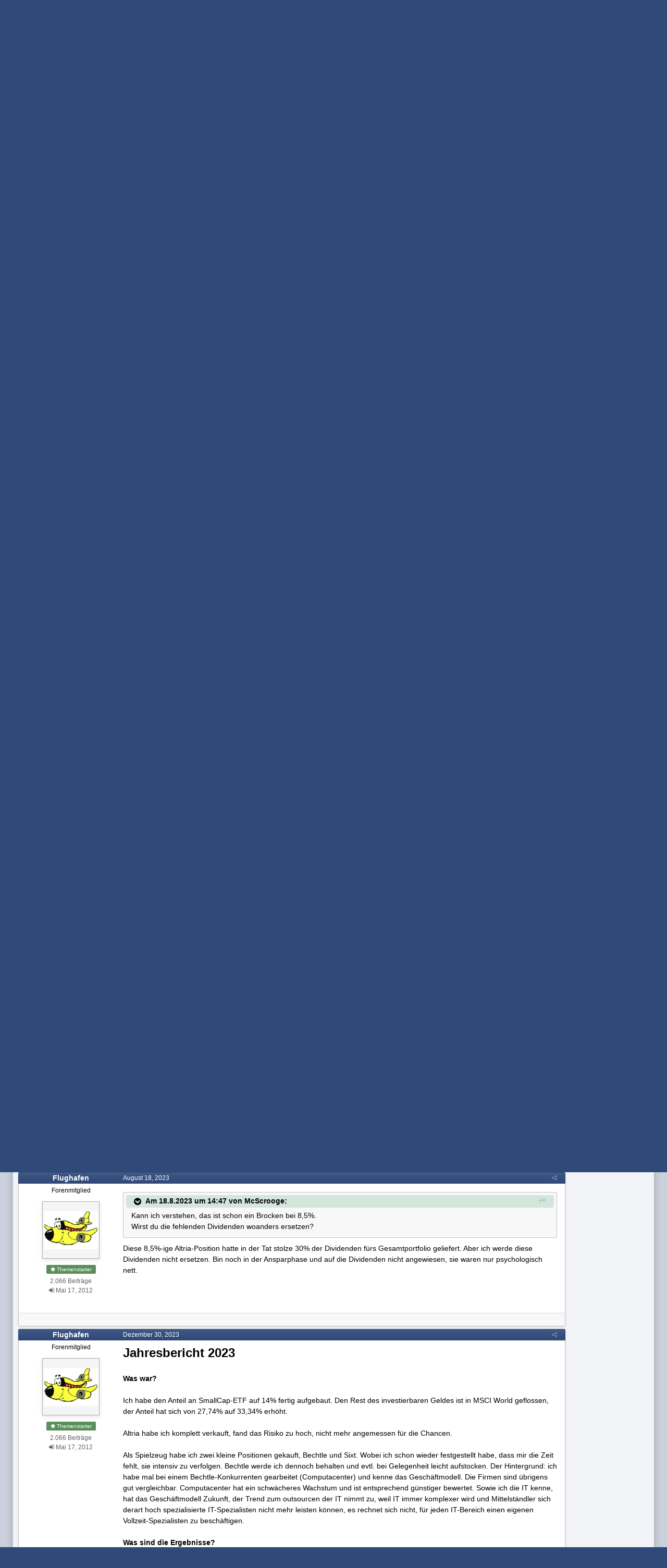

--- FILE ---
content_type: text/html;charset=UTF-8
request_url: https://www.wertpapier-forum.de/topic/40810-flughafens-depot/page/13/?tab=comments
body_size: 33552
content:
<!DOCTYPE html>
<html id='ipsfocus' lang="de-DE" dir="ltr" class='focus-g2 focus-guest focus-guest-alert focus-post-bar focus-post-row tee' 
>
	<head>
		<title>Flughafen&#039;s - Depot - Seite 13 - Flughafen - Wertpapier Forum</title>
		
		<!--[if lt IE 9]>
			<link rel="stylesheet" type="text/css" href="https://www.wertpapier-forum.de/uploads/css_built_4/5e61784858ad3c11f00b5706d12afe52_ie8.css.26464e5c68e111390a71ec2068287639.css">
		    <script src="//www.wertpapier-forum.de/applications/core/interface/html5shiv/html5shiv.js"></script>
		<![endif]-->
		
<meta charset="utf-8">

	<meta name="viewport" content="width=device-width, initial-scale=1">


	
	


	<meta name="twitter:card" content="summary" />



	
		
			
				<meta property="og:title" content="Flughafen&#039;s - Depot">
			
		
	

	
		
			
				<meta property="og:type" content="object">
			
		
	

	
		
			
				<meta property="og:url" content="https://www.wertpapier-forum.de/topic/40810-flughafens-depot/">
			
		
	

	
		
			
				<meta property="og:updated_time" content="2025-12-31T21:11:41Z">
			
		
	

	
		
			
				<meta property="og:site_name" content="Wertpapier Forum">
			
		
	

	
		
			
				<meta property="og:locale" content="de_DE">
			
		
	


	
		<link rel="first" href="https://www.wertpapier-forum.de/topic/40810-flughafens-depot/" />
	

	
		<link rel="prev" href="https://www.wertpapier-forum.de/topic/40810-flughafens-depot/page/12/" />
	

	
		<link rel="next" href="https://www.wertpapier-forum.de/topic/40810-flughafens-depot/page/14/" />
	

	
		<link rel="last" href="https://www.wertpapier-forum.de/topic/40810-flughafens-depot/page/14/" />
	

	
		<link rel="canonical" href="https://www.wertpapier-forum.de/topic/40810-flughafens-depot/page/13/" />
	




<link rel="manifest" href="https://www.wertpapier-forum.de/manifest.webmanifest/">
<meta name="msapplication-config" content="https://www.wertpapier-forum.de/browserconfig.xml/">
<meta name="msapplication-starturl" content="/">
<meta name="application-name" content="Wertpapier Forum">
<meta name="apple-mobile-web-app-title" content="Wertpapier Forum">

	<meta name="theme-color" content="#333333">






		




	<link rel="stylesheet" href="https://www.wertpapier-forum.de/uploads/css_built_4/341e4a57816af3ba440d891ca87450ff_framework.css.9ab586d164a6037f87a519e3190f680d.css?v=cde6849fd8" media="all">

	<link rel="stylesheet" href="https://www.wertpapier-forum.de/uploads/css_built_4/05e81b71abe4f22d6eb8d1a929494829_responsive.css.cd25e54e596734b2fcae4082fde3b631.css?v=cde6849fd8" media="all">

	<link rel="stylesheet" href="https://www.wertpapier-forum.de/uploads/css_built_4/20446cf2d164adcc029377cb04d43d17_flags.css.952bfb8c3a628a10d17a768cb89c7277.css?v=cde6849fd8" media="all">

	<link rel="stylesheet" href="https://www.wertpapier-forum.de/uploads/css_built_4/90eb5adf50a8c640f633d47fd7eb1778_core.css.f13725cb7c8eee5a5b4056ba4ff6aa23.css?v=cde6849fd8" media="all">

	<link rel="stylesheet" href="https://www.wertpapier-forum.de/uploads/css_built_4/5a0da001ccc2200dc5625c3f3934497d_core_responsive.css.d729527f14ef2b167b37c17a8a5552fe.css?v=cde6849fd8" media="all">

	<link rel="stylesheet" href="https://www.wertpapier-forum.de/uploads/css_built_4/62e269ced0fdab7e30e026f1d30ae516_forums.css.0bb7b9df959978df1487e114d81c2ee7.css?v=cde6849fd8" media="all">

	<link rel="stylesheet" href="https://www.wertpapier-forum.de/uploads/css_built_4/76e62c573090645fb99a15a363d8620e_forums_responsive.css.d3d72302dd4652a710337fbd088b303c.css?v=cde6849fd8" media="all">

	<link rel="stylesheet" href="https://www.wertpapier-forum.de/uploads/css_built_4/046e14a7d0a24afbe332ca4f2f603d81_awards.css.54e265361c0e0d9830b7676aeecc1810.css?v=cde6849fd8" media="all">




<link rel="stylesheet" href="https://www.wertpapier-forum.de/uploads/css_built_4/258adbb6e4f3e83cd3b355f84e3fa002_custom.css.05291f605b54cd490a02a9cc4ff85eda.css?v=cde6849fd8" media="all">



		
		<style id="themeColour" type="text/css"></style>
		
		
<script>
var focushtml = document.getElementById('ipsfocus');
function addClass(el, className) { if (el.classList) el.classList.add(className); else if (!hasClass(el, className)) el.className += ' ' + className; }
function getCookie(name) { var v = document.cookie.match('(^|;) ?' + name + '=([^;]*)(;|$)'); return v ? v[2] : null; }
function setCookie(name, value, days) { var d = new Date; d.setTime(d.getTime() + 24*60*60*1000*days); document.cookie = name + "=" + value + ";path=/;expires=" + d.toGMTString(); }
function deleteCookie(name) { setCookie(name, '', -1); }


/* Set colour elements */
var backgroundElements = ".tee body, .tee .ipsApp #header, .tee .nav-bar, .tee .content-wrap, .tee .ipsType_sectionTitle, .tee .ipsWidget.ipsWidget_vertical .ipsWidget_title, .tee .ipsWidget.ipsWidget_horizontal .ipsWidget_title, .tee .ipsItemStatus.ipsItemStatus_large, .tee .ipsItemStatus.ipsItemStatus_large.ipsItemStatus_read, .tee .cPost:before, .tee #ipsLayout_body .cAuthorPane_mobile, .tee.focus-post-buttons .cTopic .ipsComment_controls a, .tee.focus-post-buttons .cTopic .ipsComment_controls .ipsButton, .tee .ipsButtonBar, html.tee .ipsApp .ipsBox .ipsBox .ipsWidget_title, html.tee .ipsApp .ipsTabs_panels .ipsBox .ipsWidget_title, html.tee .ipsApp .ipsBox .ipsBox .ipsType_sectionTitle, html.tee .ipsApp .ipsTabs_panels .ipsBox .ipsType_sectionTitle, .tee #elMobileNav, .tee .ipsApp .ipsButton_important";
var customBorder = ".tee .ipsApp .ipsBreadcrumb";
var themeColour = document.getElementById('themeColour');

var colorCookie = getCookie('WPF_Design_themecolour');
if ( colorCookie ) {
	themeColour.innerHTML = '' + backgroundElements + '{ background-color: #' + colorCookie + '; }' + customBorder + '{ border-color: #' + colorCookie + '; } #elUserNav{ padding: 0 !important; }';
}
else{
	themeColour.innerHTML = '.ipsfocus_revertColour{ display: none !important; }';
}
</script>
		
		
		
		
		
		
		
		
		

	
	
		<link rel='shortcut icon' href='https://www.wertpapier-forum.de/uploads/monthly_2017_01/favicon.ico.6753a11cfa0f1af37f1dc78b0cbb76a8.ico' type="image/x-icon">
	

      	<script async type="text/javascript" src="//storage.googleapis.com/adtags/wertpapier-forum/QMAX_wertpapier-forum.de_async.js"></script>
	</head>
	<body class='ipsApp ipsApp_front ipsJS_none ipsClearfix' data-controller='core.front.core.app' data-message="" data-pageApp='forums' data-pageLocation='front' data-pageModule='forums' data-pageController='topic' data-pageID='40810'>
		
		<a href='#elContent' class='ipsHide' title='Zum Hauptinhalt auf dieser Seite gehen' accesskey='m'>Zum Inhalt springen </a>
		
		
<div class='mobile-nav-wrap'>
	<ul id='elMobileNav' class='ipsList_inline ipsResponsive_hideDesktop ipsResponsive_block' data-controller='core.front.core.mobileNav'>
		
			
				
				
					
					
				
					
					
				
					
						<li id='elMobileBreadcrumb'>
							<a href='https://www.wertpapier-forum.de/forum/129-flughafen/'>
								<span>Flughafen</span>
							</a>
						</li>
					
					
				
					
					
				
			
		
	  
		<li class='mobileNav-home'>
			<a href='https://www.wertpapier-forum.de/'><i class="fa fa-home" aria-hidden="true"></i></a>
		</li>
		
		
		<li >
			<a data-action="defaultStream" class='ipsType_light'  href='https://www.wertpapier-forum.de/discover/'><i class='icon-newspaper'></i></a>
		</li>
      
      

		
      
      
      
		<li data-ipsDrawer data-ipsDrawer-drawerElem='#elMobileDrawer'>
			<a href='#'>
				
				
					
				
				
				
				<i class='fa fa-navicon'></i>
			</a>
		</li>
	</ul>
	
</div>
		
		<div class='ipsLayout_container'>
			<div class='content-wrap'>
				
				<div id='ipsLayout_header'>
					<header id='header'>
						<div class='ipsLayout_container header-align'>
							<div class='logo-wrap'>


<a href='https://www.wertpapier-forum.de/' class='logo' accesskey='1'><img src="https://www.wertpapier-forum.de/uploads/monthly_2020_01/Logo.png.35981244abd45a6c533439591d247510.png" alt='Wertpapier Forum'></a>
</div>
							<div class='ipsfocus-search'></div>
						</div>
					</header>
					<div class='nav-bar'>
						<div class='ipsLayout_container secondary-header-align'>
							<div class='focus-nav'>
<nav>
	<div class='ipsNavBar_primary focus-nav-loading'>
		

		<ul data-role="primaryNavBar">
			
				


	
		
		
			
		
		<li class='ipsNavBar_active' data-active id='elNavSecondary_1' data-role="navBarItem" data-navApp="core" data-navExt="CustomItem">
			
			
				<a href="https://www.wertpapier-forum.de"  data-navItem-id="1" data-navDefault class='nav-arrow'>
					Umsehen<i class='fa fa-caret-down'></i>
				</a>
			
			
				<ul class='ipsNavBar_secondary ' data-role='secondaryNavBar'>
					


	
		
		
			
		
		<li class='ipsNavBar_active' data-active id='elNavSecondary_8' data-role="navBarItem" data-navApp="forums" data-navExt="Forums">
			
			
				<a href="https://www.wertpapier-forum.de"  data-navItem-id="8" data-navDefault >
					Forum
				</a>
			
			
		</li>
	
	

	
		
		
		<li  id='elNavSecondary_11' data-role="navBarItem" data-navApp="core" data-navExt="StaffDirectory">
			
			
				<a href="https://www.wertpapier-forum.de/staff/"  data-navItem-id="11"  >
					Teammitglieder
				</a>
			
			
		</li>
	
	

	
	

	
	

	
	

	
	

					<li class='ipsHide' id='elNavigationMore_1' data-role='navMore'>
						<a href='#' data-ipsMenu data-ipsMenu-appendTo='#elNavigationMore_1' id='elNavigationMore_1_dropdown'>Mehr <i class='fa fa-caret-down'></i></a>
						<ul class='ipsHide ipsMenu ipsMenu_auto' id='elNavigationMore_1_dropdown_menu' data-role='moreDropdown'></ul>
					</li>
				</ul>
			
		</li>
	
	

	
	

	
	

	
	

	
		
		
		<li  id='elNavSecondary_10' data-role="navBarItem" data-navApp="core" data-navExt="Guidelines">
			
			
				<a href="https://www.wertpapier-forum.de/guidelines/"  data-navItem-id="10"  >
					Regeln & Impressum
				</a>
			
			
		</li>
	
	

	
	

	
	

				<li class="focus-nav-more focus-nav-hidden">
                	<a href="#"> Mehr <i class="fa fa-caret-down"></i></a>
                	<ul class='ipsNavBar_secondary'></ul>
                </li>
				            
		</ul>
	</div>
</nav></div>
							<div class='user-links user-links-b'>

	<ul id='elUserNav' class='ipsList_inline cSignedOut'>
		
		<li id='elSignInLink'>
			<a href='https://www.wertpapier-forum.de/login/' data-ipsMenu-closeOnClick="false" data-ipsMenu id='elUserSignIn'>
				Du bist bereits registriert? Hier anmelden &nbsp;<i class='fa fa-caret-down'></i>
			</a>
			
<div id='elUserSignIn_menu' class='ipsMenu ipsMenu_auto ipsHide'>
	<form accept-charset='utf-8' method='post' action='https://www.wertpapier-forum.de/login/' data-controller="core.global.core.login">
		<input type="hidden" name="csrfKey" value="0ce69fa2714ba42285f325e0191ed6e5">
		<input type="hidden" name="ref" value="aHR0cHM6Ly93d3cud2VydHBhcGllci1mb3J1bS5kZS90b3BpYy80MDgxMC1mbHVnaGFmZW5zLWRlcG90L3BhZ2UvMTMvP3RhYj1jb21tZW50cw==">
		<div data-role="loginForm">
			
			
			
				
<div class="ipsPad ipsForm ipsForm_vertical">
	<h4 class="ipsType_sectionHead">Anmelden</h4>
	<br><br>
	<ul class='ipsList_reset'>
		<li class="ipsFieldRow ipsFieldRow_noLabel ipsFieldRow_fullWidth">
			
			
				<input type="text" placeholder="Benutzername oder E-Mail Adresse" name="auth" autocomplete="email">
			
		</li>
		<li class="ipsFieldRow ipsFieldRow_noLabel ipsFieldRow_fullWidth">
			<input type="password" placeholder="Passwort" name="password" autocomplete="current-password">
		</li>
		<li class="ipsFieldRow ipsFieldRow_checkbox ipsClearfix">
			<span class="ipsCustomInput">
				<input type="checkbox" name="remember_me" id="remember_me_checkbox" value="1" checked aria-checked="true">
				<span></span>
			</span>
			<div class="ipsFieldRow_content">
				<label class="ipsFieldRow_label" for="remember_me_checkbox">Angemeldet bleiben</label>
				<span class="ipsFieldRow_desc">Bei öffentlichen Computern nicht empfohlen</span>
			</div>
		</li>
		
			<li class="ipsFieldRow ipsFieldRow_checkbox ipsClearfix">
				<span class="ipsCustomInput">
					<input type="checkbox" name="anonymous" id="anonymous_checkbox" value="1" aria-checked="false">
					<span></span>
				</span>
				<div class="ipsFieldRow_content">
					<label class="ipsFieldRow_label" for="anonymous_checkbox">Anonym anmelden</label>
				</div>
			</li>
		
		<li class="ipsFieldRow ipsFieldRow_fullWidth">
			<br>
			<button type="submit" name="_processLogin" value="usernamepassword" class="ipsButton ipsButton_primary ipsButton_small" id="elSignIn_submit">Anmelden</button>
			
				<br>
				<p class="ipsType_right ipsType_small">
					
						<a href='https://www.wertpapier-forum.de/lostpassword/' data-ipsDialog data-ipsDialog-title='Passwort vergessen?'>
					
					Passwort vergessen?</a>
				</p>
			
		</li>
	</ul>
</div>
			
		</div>
	</form>
</div>
		</li>
		
			<li>
				
					<a href='https://www.wertpapier-forum.de/register/' data-ipsDialog data-ipsDialog-size='narrow' data-ipsDialog-title='Jetzt registrieren' id='elRegisterButton'>Jetzt registrieren</a>
				
			</li>
		
		
	</ul>
</div>
						</div>
					</div>
				</div>
				
				<main id='ipsLayout_body' class='ipsLayout_container'>
					
					<div class='content-padding'>
					
						<div class='precontent-blocks'>
							
							<div class='ipsfocus-breadcrumb'>
								
<nav class='ipsBreadcrumb ipsBreadcrumb_top ipsFaded_withHover'>
	

	<ul class='ipsList_inline ipsPos_right'>
        
		
		<li >
			<a data-action="defaultStream" class='ipsType_light '  href='https://www.wertpapier-forum.de/discover/'><i class='icon-newspaper'></i> <span>Alle Aktivitäten</span></a>
		</li>
		
	</ul>

	<ul data-role="breadcrumbList">
		<li>
			<a title="Startseite" href='https://www.wertpapier-forum.de/'>
				<span><i class='fa fa-home'></i> Startseite <i class='fa fa-angle-right'></i></span>
			</a>
		</li>
		
		
			<li>
				
					<a href='https://www.wertpapier-forum.de/forum/54-wissen/'>
						<span>Wissen <i class='fa fa-angle-right'></i></span>
					</a>
				
			</li>
		
			<li>
				
					<a href='https://www.wertpapier-forum.de/forum/9-musterdepots/'>
						<span>Musterdepots <i class='fa fa-angle-right'></i></span>
					</a>
				
			</li>
		
			<li>
				
					<a href='https://www.wertpapier-forum.de/forum/129-flughafen/'>
						<span>Flughafen <i class='fa fa-angle-right'></i></span>
					</a>
				
			</li>
		
			<li>
				
					Flughafen&#039;s - Depot
				
			</li>
		
	</ul>
</nav>
								
							</div>
							
							
							
							





							
							
							
							
							
						</div>
						
						<div id='ipsLayout_contentArea'>
							<div id='ipsLayout_contentWrapper'>
								
								<div id='ipsLayout_mainArea'>
									<a id='elContent'></a>
									<!-- Beginning Async AdSlot 1 for Ad unit Thomas_Haase/wertpapier-forum.de  ### size: [[728,90],[800,250],[900,250]] -->
<!-- Adslot's refresh function: googletag.pubads().refresh([gptadslots[1]]) -->
<div id='div-gpt-ad-364310162361713456-1'>
</div>
<!-- End AdSlot 1 -->
									
									
									

	




									




<div class="ipsPageHeader ipsClearfix">



	
		<div class="ipsPos_right ipsResponsive_noFloat ipsResponsive_hidePhone">
			

<div data-followApp='forums' data-followArea='topic' data-followID='40810' data-controller='core.front.core.followButton'>
	
		<span class='ipsType_light ipsType_blendLinks ipsResponsive_hidePhone ipsResponsive_inline'><i class='fa fa-info-circle'></i> <a href='https://www.wertpapier-forum.de/login/' title='Zur Anmeldeseite springen'>Melde dich an, um diesem Inhalt zu folgen</a>&nbsp;&nbsp;</span>
	
	

	<div class="ipsFollow ipsPos_middle ipsButton ipsButton_link ipsButton_verySmall " data-role="followButton">
		
			<a href='https://www.wertpapier-forum.de/index.php?app=core&amp;module=system&amp;controller=notifications&amp;do=followers&amp;follow_app=forums&amp;follow_area=topic&amp;follow_id=40810' title='Anzeigen, wer dem Inhalt folgt' class='ipsType_blendLinks ipsType_noUnderline' data-ipsTooltip data-ipsDialog data-ipsDialog-size='narrow' data-ipsDialog-title='Wer folgt diesem Inhalt'>Folgen diesem Inhalt</a>
			<a class='ipsCommentCount' href='https://www.wertpapier-forum.de/index.php?app=core&amp;module=system&amp;controller=notifications&amp;do=followers&amp;follow_app=forums&amp;follow_area=topic&amp;follow_id=40810' title='Anzeigen, wer dem Inhalt folgt' data-ipsTooltip data-ipsDialog data-ipsDialog-size='narrow' data-ipsDialog-title='Wer folgt diesem Inhalt'>45</a>
		
	</div>

</div>
		</div>
		<div class="ipsPos_right ipsResponsive_noFloat ipsResponsive_hidePhone">
			



		</div>
		
	
	<div class="ipsPhotoPanel ipsPhotoPanel_small ipsPhotoPanel_notPhone ipsClearfix">
		

	<span class="ipsUserPhoto ipsUserPhoto_small ">
		<img src="https://www.wertpapier-forum.de/uploads/profile/photo-thumb-22384.gif" alt="Flughafen">
	</span>

		<div>
			<h1 class="ipsType_pageTitle ipsContained_container">
				

				
				
					<span class="ipsType_break ipsContained">
						<span>Flughafen&#039;s - Depot</span>
					</span>
				
			</h1>
			
			<p class="ipsType_reset ipsType_blendLinks ">
				<span class="ipsType_normal">
				
					Von 

Flughafen,  <span class="ipsType_light"><time datetime='2013-03-23T17:01:07Z' title='23.03.2013 17:01 ' data-short='12 J '>März 23, 2013 </time> in <a href="https://www.wertpapier-forum.de/forum/129-flughafen/">Flughafen</a></span>
				
				</span>
				<br>
			</p>
			
		</div>
	</div>



</div>






<div class="focus-button-alignment ipsClearfix">

	
		<div class="ipsPos_left ipsType_light ipsResponsive_hidePhone focus-rating">
			
			
<div  class='ipsClearfix ipsRating  ipsRating_veryLarge'>
	
	<ul class='ipsRating_collective'>
		
			
				<li class='ipsRating_on'>
					<i class='fa fa-star'></i>
				</li>
			
		
			
				<li class='ipsRating_on'>
					<i class='fa fa-star'></i>
				</li>
			
		
			
				<li class='ipsRating_on'>
					<i class='fa fa-star'></i>
				</li>
			
		
			
				<li class='ipsRating_on'>
					<i class='fa fa-star'></i>
				</li>
			
		
			
				<li class='ipsRating_off'>
					<i class='fa fa-star'></i>
				</li>
			
		
	</ul>
</div>
		</div>
	
	
	<ul class="ipsToolList ipsToolList_horizontal ipsClearfix ipsSpacer_both ipsResponsive_hidePhone">



		
		
		
	</ul>
</div>

<div data-controller="core.front.core.commentFeed,forums.front.topic.view, core.front.core.ignoredComments" data-autopoll data-baseurl="https://www.wertpapier-forum.de/topic/40810-flughafens-depot/"  data-feedid="topic-40810" class="cTopic ipsClear ipsSpacer_top">
	
		

				<div class="ipsButtonBar ipsPad_half ipsClearfix ipsClear ipsSpacer_bottom">
					
					
						


	
	<ul class='ipsPagination' id='elPagination_1db41b666989e2f09a4a3d6e91a96d44_1057443883' data-ipsPagination-seoPagination='true' data-pages='14' data-ipsPagination  data-ipsPagination-pages="14" data-ipsPagination-perPage='25'>
		
			
				<li class='ipsPagination_first'><a href='https://www.wertpapier-forum.de/topic/40810-flughafens-depot/#comments' rel="first" data-page='1' data-ipsTooltip title='Erste Seite'><i class='fa fa-angle-double-left'></i></a></li>
				<li class='ipsPagination_prev'><a href='https://www.wertpapier-forum.de/topic/40810-flughafens-depot/page/12/#comments' rel="prev" data-page='12' data-ipsTooltip title='Vorige Seite'>Vorherige</a></li>
				
					<li class='ipsPagination_page'><a href='https://www.wertpapier-forum.de/topic/40810-flughafens-depot/page/8/#comments' data-page='8'>8</a></li>
				
					<li class='ipsPagination_page'><a href='https://www.wertpapier-forum.de/topic/40810-flughafens-depot/page/9/#comments' data-page='9'>9</a></li>
				
					<li class='ipsPagination_page'><a href='https://www.wertpapier-forum.de/topic/40810-flughafens-depot/page/10/#comments' data-page='10'>10</a></li>
				
					<li class='ipsPagination_page'><a href='https://www.wertpapier-forum.de/topic/40810-flughafens-depot/page/11/#comments' data-page='11'>11</a></li>
				
					<li class='ipsPagination_page'><a href='https://www.wertpapier-forum.de/topic/40810-flughafens-depot/page/12/#comments' data-page='12'>12</a></li>
				
			
			<li class='ipsPagination_page ipsPagination_active'><a href='https://www.wertpapier-forum.de/topic/40810-flughafens-depot/page/13/#comments' data-page='13'>13</a></li>
			
				
					<li class='ipsPagination_page'><a href='https://www.wertpapier-forum.de/topic/40810-flughafens-depot/page/14/#comments' data-page='14'>14</a></li>
				
				<li class='ipsPagination_next'><a href='https://www.wertpapier-forum.de/topic/40810-flughafens-depot/page/14/#comments' rel="next" data-page='14' data-ipsTooltip title='Nächste Seite'>Nächste</a></li>
				<li class='ipsPagination_last'><a href='https://www.wertpapier-forum.de/topic/40810-flughafens-depot/page/14/#comments' rel="last" data-page='14' data-ipsTooltip title='Letzte Seite'><i class='fa fa-angle-double-right'></i></a></li>
			
			
				<li class='ipsPagination_pageJump'>
					<a href='#' data-ipsMenu data-ipsMenu-closeOnClick='false' data-ipsMenu-appendTo='#elPagination_1db41b666989e2f09a4a3d6e91a96d44_1057443883' id='elPagination_1db41b666989e2f09a4a3d6e91a96d44_1057443883_jump'>Seite 13 von 14 &nbsp;<i class='fa fa-caret-down'></i></a>
					<div class='ipsMenu ipsMenu_narrow ipsPad ipsHide' id='elPagination_1db41b666989e2f09a4a3d6e91a96d44_1057443883_jump_menu'>
						<form accept-charset='utf-8' method='post' action='https://www.wertpapier-forum.de/topic/40810-flughafens-depot/#comments' data-role="pageJump">
							<ul class='ipsForm ipsForm_horizontal'>
								<li class='ipsFieldRow'>
									<input type='number' min='1' max='14' placeholder='Seitenzahl' class='ipsField_fullWidth' name='page'>
								</li>
								<li class='ipsFieldRow ipsFieldRow_fullWidth'>
									<input type='submit' class='ipsButton_fullWidth ipsButton ipsButton_verySmall ipsButton_primary' value='Los'>
								</li>
							</ul>
						</form>
					</div>
				</li>
			
		
	</ul>

					
				</div>
			
	

	

<div data-controller='core.front.core.recommendedComments' data-url='https://www.wertpapier-forum.de/topic/40810-flughafens-depot/?recommended=comments' class='ipsAreaBackground ipsPad ipsBox ipsBox_transparent ipsSpacer_bottom ipsRecommendedComments ipsHide'>
	<div data-role="recommendedComments">
		<h2 class='ipsType_sectionHead ipsType_large'>Empfohlene Beiträge</h2>
		
	</div>
</div>
	
	<div id="elPostFeed" data-role="commentFeed" data-controller="core.front.core.moderation" class="focus-topic" >
		<form action="https://www.wertpapier-forum.de/topic/40810-flughafens-depot/?csrfKey=0ce69fa2714ba42285f325e0191ed6e5&amp;do=multimodComment" method="post" data-ipspageaction data-role="moderationTools">
			
			
				
					
					
					




<a id="comment-1582906"></a>
<article  id="elComment_1582906" class="cPost ipsBox  ipsComment  ipsComment_parent ipsClearfix ipsClear ipsColumns ipsColumns_noSpacing ipsColumns_collapsePhone   ">
	

	<div class="cAuthorPane cAuthorPane_mobile ipsResponsive_showPhone ipsResponsive_block">
		<h3 class="ipsType_sectionHead cAuthorPane_author ipsResponsive_showPhone ipsResponsive_inlineBlock ipsType_break ipsType_blendLinks ipsTruncate ipsTruncate_line">
			

Wuppi
			<span class="ipsResponsive_showPhone ipsResponsive_inline">  
</span>
		</h3>
		<div class="cAuthorPane_photo">
			

	<span class="ipsUserPhoto ipsUserPhoto_large ">
		<img src="https://www.wertpapier-forum.de/uploads/set_resources_4/84c1e40ea0e759e3f1505eb1788ddf3c_default_photo.png" alt="Wuppi">
	</span>

		</div>
	</div>
	<aside class="ipsComment_author cAuthorPane ipsColumn ipsColumn_medium ipsResponsive_hidePhone">

		<h3 class="ipsType_sectionHead cAuthorPane_author ipsType_blendLinks ipsType_break">

 

<strong>

Wuppi
			</strong> <span class="ipsResponsive_showPhone ipsResponsive_inline">  
</span></h3>

		<ul class="cAuthorPane_info ipsList_reset">
			
				<li class="ipsType_break">Forenmitglied</li>
			
			
          
         	
			

			<li class="cAuthorPane_photo">
				

	<span class="ipsUserPhoto ipsUserPhoto_large ">
		<img src="https://www.wertpapier-forum.de/uploads/set_resources_4/84c1e40ea0e759e3f1505eb1788ddf3c_default_photo.png" alt="Wuppi">
	</span>

			</li>
	  	  
          
		  

			
			
				<li>
</li>
				<li class="ipsType_light">1.544 Beiträge</li>
				
				

			
		
	







<span>
	<li class="ipsType_light"><i class="fa fa-sign-in"></i>
		
			<time datetime='2020-01-21T18:53:48Z' title='21.01.2020 18:53 ' data-short='5 J '>Januar 21, 2020 </time>
		
	</li>
</span>



</ul>
	</aside>
	<div class="ipsColumn ipsColumn_fluid">
		

<div id="comment-1582906_wrap" data-controller="core.front.core.comment" data-commentapp="forums" data-commenttype="forums" data-commentid="1582906" data-quotedata="{&quot;userid&quot;:42648,&quot;username&quot;:&quot;Wuppi&quot;,&quot;timestamp&quot;:1672996357,&quot;contentapp&quot;:&quot;forums&quot;,&quot;contenttype&quot;:&quot;forums&quot;,&quot;contentid&quot;:40810,&quot;contentclass&quot;:&quot;forums_Topic&quot;,&quot;contentcommentid&quot;:1582906}" class="ipsComment_content ipsType_medium  ipsFaded_withHover">
	

	<div class="ipsComment_meta ipsType_light">
		<div class="ipsPos_right ipsType_light ipsType_reset ipsFaded ipsFaded_more ipsType_blendLinks">
			<ul class="ipsList_inline ipsComment_tools">
				
				
				
					<li><a class="ipsType_blendLinks" href="https://www.wertpapier-forum.de/topic/40810-flughafens-depot/?do=findComment&amp;comment=1582906" data-ipstooltip title="Diesen Beitrag teilen" data-ipsmenu data-ipsmenu-closeonclick="false" id="elSharePost_1582906" data-role="shareComment"><i class="fa fa-share-alt"></i></a></li>
				
				
			
</ul>
		</div>

		<div class="ipsType_reset">
			
          		<time datetime='2023-01-06T09:12:37Z' title='06.01.2023 09:12 ' data-short='3 J '>Januar 6, 2023 </time>
          	
			<span class="ipsResponsive_hidePhone">
				
				
			</span>
		</div>
	</div>

	


	<div class="cPost_contentWrap ipsPad">
		
		<div data-role="commentContent" class="ipsType_normal ipsType_richText ipsContained" data-controller="core.front.core.lightboxedImages">
			<blockquote class="ipsQuote" data-ipsquote="" data-ipsquote-contentapp="forums" data-ipsquote-contentclass="forums_Topic" data-ipsquote-contentcommentid="1582894" data-ipsquote-contentid="40810" data-ipsquote-contenttype="forums" data-ipsquote-timestamp="1672994452" data-ipsquote-userid="50089" data-ipsquote-username="wolf666">
	<div class="ipsQuote_citation">
		vor 30 Minuten von wolf666:
	</div>

	<div class="ipsQuote_contents">
		<p>
			Richtig. Und hohe Zinsen sind für Value besser als für Growth, wahrscheinlich wird sich Value in naher Zukunft weiterhin besser entwickeln.
		</p>
	</div>
</blockquote>

<p>
	Normalerweise ist es so das sobald dies die breite Masse erkennt der Wechsel bereits stattgefunden hat. Siehe auch die Rallye bzw. Bewertung bei den Staples oder auch viele Titel im Healthcare Bereich die angesichts eines sich abkühlendes Marktes bwz. steigender Zinsen bereits über die letzten 3 Quartale stark gestiegen sind.
</p>


		</div>

		<div class="ipsItemControls">
			
				
			
			<ul class="ipsComment_controls ipsClearfix ipsItemControls_left" data-role="commentControls">
				
					
					
					
				
				<li class="ipsHide" data-role="commentLoading">
					<span class="ipsLoading ipsLoading_tiny ipsLoading_noAnim"></span>
				</li>
			</ul>
		</div>

		
	</div>

	<div class="ipsMenu ipsMenu_wide ipsHide cPostShareMenu" id="elSharePost_1582906_menu">
		<div class="ipsPad">
			<h4 class="ipsType_sectionHead">Diesen Beitrag teilen</h4>
			<hr class="ipsHr">
			<h5 class="ipsType_normal ipsType_reset">Link zum Beitrag</h5>
			
			<input type="text" value="https://www.wertpapier-forum.de/topic/40810-flughafens-depot/?do=findComment&amp;comment=1582906" class="ipsField_fullWidth">
			

			
		</div>
	</div>








</div>

	</div>
</article>

					
						<!-- Beginning Async AdSlot 3 for Ad unit Thomas_Haase/wertpapier-forum.de  ### size: [[728,90]],[[300,250],[320,50]] -->
<!-- Adslot's refresh function: googletag.pubads().refresh([gptadslots[3]]) -->
<div id='div-gpt-ad-364310162361713456-3'>
</div>
<!-- End AdSlot 3 -->
					
				
					
					
					




<a id="comment-1583066"></a>
<article  id="elComment_1583066" class="cPost ipsBox  ipsComment  ipsComment_parent ipsClearfix ipsClear ipsColumns ipsColumns_noSpacing ipsColumns_collapsePhone   ">
	

	<div class="cAuthorPane cAuthorPane_mobile ipsResponsive_showPhone ipsResponsive_block">
		<h3 class="ipsType_sectionHead cAuthorPane_author ipsResponsive_showPhone ipsResponsive_inlineBlock ipsType_break ipsType_blendLinks ipsTruncate ipsTruncate_line">
			

Flughafen
			<span class="ipsResponsive_showPhone ipsResponsive_inline">  
</span>
		</h3>
		<div class="cAuthorPane_photo">
			

	<span class="ipsUserPhoto ipsUserPhoto_large ">
		<img src="https://www.wertpapier-forum.de/uploads/profile/photo-thumb-22384.gif" alt="Flughafen">
	</span>

		</div>
	</div>
	<aside class="ipsComment_author cAuthorPane ipsColumn ipsColumn_medium ipsResponsive_hidePhone">

		<h3 class="ipsType_sectionHead cAuthorPane_author ipsType_blendLinks ipsType_break">

 

<strong>

Flughafen
			</strong> <span class="ipsResponsive_showPhone ipsResponsive_inline">  
</span></h3>

		<ul class="cAuthorPane_info ipsList_reset">
			
				<li class="ipsType_break">Forenmitglied</li>
			
			
          
         	
			

			<li class="cAuthorPane_photo">
				

	<span class="ipsUserPhoto ipsUserPhoto_large ">
		<img src="https://www.wertpapier-forum.de/uploads/profile/photo-thumb-22384.gif" alt="Flughafen">
	</span>

			</li>
	  	  
          
              <li><span style="background: #598f5b; margin-bottom: 5px;" class="ipsBadge ipsBadge_normal ipsBadge_positive"><i class="fa fa-star"></i> Themenstarter</span></li>
          
		  

			
			
				<li>
</li>
				<li class="ipsType_light">2.066 Beiträge</li>
				
				

			
		
	







<span>
	<li class="ipsType_light"><i class="fa fa-sign-in"></i>
		
			<time datetime='2012-05-17T17:18:00Z' title='17.05.2012 17:18 ' data-short='13 J '>Mai 17, 2012 </time>
		
	</li>
</span>



</ul>
	</aside>
	<div class="ipsColumn ipsColumn_fluid">
		

<div id="comment-1583066_wrap" data-controller="core.front.core.comment" data-commentapp="forums" data-commenttype="forums" data-commentid="1583066" data-quotedata="{&quot;userid&quot;:22384,&quot;username&quot;:&quot;Flughafen&quot;,&quot;timestamp&quot;:1673029194,&quot;contentapp&quot;:&quot;forums&quot;,&quot;contenttype&quot;:&quot;forums&quot;,&quot;contentid&quot;:40810,&quot;contentclass&quot;:&quot;forums_Topic&quot;,&quot;contentcommentid&quot;:1583066}" class="ipsComment_content ipsType_medium  ipsFaded_withHover">
	

	<div class="ipsComment_meta ipsType_light">
		<div class="ipsPos_right ipsType_light ipsType_reset ipsFaded ipsFaded_more ipsType_blendLinks">
			<ul class="ipsList_inline ipsComment_tools">
				
				
				
					<li><a class="ipsType_blendLinks" href="https://www.wertpapier-forum.de/topic/40810-flughafens-depot/?do=findComment&amp;comment=1583066" data-ipstooltip title="Diesen Beitrag teilen" data-ipsmenu data-ipsmenu-closeonclick="false" id="elSharePost_1583066" data-role="shareComment"><i class="fa fa-share-alt"></i></a></li>
				
				
			
</ul>
		</div>

		<div class="ipsType_reset">
			
          		<time datetime='2023-01-06T18:19:54Z' title='06.01.2023 18:19 ' data-short='3 J '>Januar 6, 2023 </time>
          	
			<span class="ipsResponsive_hidePhone">
				
				
			</span>
		</div>
	</div>

	


	<div class="cPost_contentWrap ipsPad">
		
		<div data-role="commentContent" class="ipsType_normal ipsType_richText ipsContained" data-controller="core.front.core.lightboxedImages">
			<blockquote class="ipsQuote" data-ipsquote="" data-ipsquote-contentapp="forums" data-ipsquote-contentclass="forums_Topic" data-ipsquote-contentcommentid="1582842" data-ipsquote-contentid="40810" data-ipsquote-contenttype="forums" data-ipsquote-timestamp="1672956248" data-ipsquote-userid="41047" data-ipsquote-username="sedativ">
	<div class="ipsQuote_citation">
		vor 20 Stunden von sedativ:
	</div>

	<div class="ipsQuote_contents">
		<p>
			 
		</p>

		<p>
			Mit deinem alten Value-Einzelaktien-Depot wärest du allerdings noch besser gefahren. Just am Ende der Tech-Party hast du umgeschichtet.
		</p>
	</div>
</blockquote>

<p>
	Sicher, aber ich hätte auch ein höheres Risiko gehabt. Ich bereue es daher nicht, dass ich aus einigen Werten gänzlich ausgestiegen bin, oder z.B. Altria von 20 auf 10% reduziert habe. Dass der Zeitpunkt nicht optimal war, liegt daran, dass mir ein gutes Timing beim Ausstieg generell schwer fällt. Es ist für mich, wie auch für viele anderen Menschen schwierig, weiter einen Wert zu behalten, von dem man nicht mehr überzeugt ist. Und einen optimalen Ausstiegszeitpunkt trifft man sovieso nie. Für die Zukunft habe ich daher vorgenommen, möglichst wenig überhaupt zu verkaufen. Oder den Verkauf möglichst nach mechanischen Regeln zu gestallten. So geht man den Partys und Trends an der Börse besser aus dem Weg und verschenkt nicht unnötig Geld. Setzt allerdings voraus, dass die Positionen alle so klein sind, dass man deren möglichen Ausfall verkraften kann. Im Übrigen wäre ich auch besser gefahren, wenn ich die Waffen-Produzenten und Ölfirmen gekauft hätte, die mir vor 2 Jahren sehr attraktiv vorgekommen sind. Aber für solche Entscheidungen fehlt mir die Zeit.
</p>

<p>
	 
</p>


		</div>

		<div class="ipsItemControls">
			
				
			
			<ul class="ipsComment_controls ipsClearfix ipsItemControls_left" data-role="commentControls">
				
					
					
					
				
				<li class="ipsHide" data-role="commentLoading">
					<span class="ipsLoading ipsLoading_tiny ipsLoading_noAnim"></span>
				</li>
			</ul>
		</div>

		
			

		
	</div>

	<div class="ipsMenu ipsMenu_wide ipsHide cPostShareMenu" id="elSharePost_1583066_menu">
		<div class="ipsPad">
			<h4 class="ipsType_sectionHead">Diesen Beitrag teilen</h4>
			<hr class="ipsHr">
			<h5 class="ipsType_normal ipsType_reset">Link zum Beitrag</h5>
			
			<input type="text" value="https://www.wertpapier-forum.de/topic/40810-flughafens-depot/?do=findComment&amp;comment=1583066" class="ipsField_fullWidth">
			

			
		</div>
	</div>








</div>

	</div>
</article>

					
				
					
					
					




<a id="comment-1638482"></a>
<article  id="elComment_1638482" class="cPost ipsBox  ipsComment  ipsComment_parent ipsClearfix ipsClear ipsColumns ipsColumns_noSpacing ipsColumns_collapsePhone   ">
	

	<div class="cAuthorPane cAuthorPane_mobile ipsResponsive_showPhone ipsResponsive_block">
		<h3 class="ipsType_sectionHead cAuthorPane_author ipsResponsive_showPhone ipsResponsive_inlineBlock ipsType_break ipsType_blendLinks ipsTruncate ipsTruncate_line">
			

Flughafen
			<span class="ipsResponsive_showPhone ipsResponsive_inline">  
</span>
		</h3>
		<div class="cAuthorPane_photo">
			

	<span class="ipsUserPhoto ipsUserPhoto_large ">
		<img src="https://www.wertpapier-forum.de/uploads/profile/photo-thumb-22384.gif" alt="Flughafen">
	</span>

		</div>
	</div>
	<aside class="ipsComment_author cAuthorPane ipsColumn ipsColumn_medium ipsResponsive_hidePhone">

		<h3 class="ipsType_sectionHead cAuthorPane_author ipsType_blendLinks ipsType_break">

 

<strong>

Flughafen
			</strong> <span class="ipsResponsive_showPhone ipsResponsive_inline">  
</span></h3>

		<ul class="cAuthorPane_info ipsList_reset">
			
				<li class="ipsType_break">Forenmitglied</li>
			
			
          
         	
			

			<li class="cAuthorPane_photo">
				

	<span class="ipsUserPhoto ipsUserPhoto_large ">
		<img src="https://www.wertpapier-forum.de/uploads/profile/photo-thumb-22384.gif" alt="Flughafen">
	</span>

			</li>
	  	  
          
              <li><span style="background: #598f5b; margin-bottom: 5px;" class="ipsBadge ipsBadge_normal ipsBadge_positive"><i class="fa fa-star"></i> Themenstarter</span></li>
          
		  

			
			
				<li>
</li>
				<li class="ipsType_light">2.066 Beiträge</li>
				
				

			
		
	







<span>
	<li class="ipsType_light"><i class="fa fa-sign-in"></i>
		
			<time datetime='2012-05-17T17:18:00Z' title='17.05.2012 17:18 ' data-short='13 J '>Mai 17, 2012 </time>
		
	</li>
</span>



</ul>
	</aside>
	<div class="ipsColumn ipsColumn_fluid">
		

<div id="comment-1638482_wrap" data-controller="core.front.core.comment" data-commentapp="forums" data-commenttype="forums" data-commentid="1638482" data-quotedata="{&quot;userid&quot;:22384,&quot;username&quot;:&quot;Flughafen&quot;,&quot;timestamp&quot;:1692130568,&quot;contentapp&quot;:&quot;forums&quot;,&quot;contenttype&quot;:&quot;forums&quot;,&quot;contentid&quot;:40810,&quot;contentclass&quot;:&quot;forums_Topic&quot;,&quot;contentcommentid&quot;:1638482}" class="ipsComment_content ipsType_medium  ipsFaded_withHover">
	

	<div class="ipsComment_meta ipsType_light">
		<div class="ipsPos_right ipsType_light ipsType_reset ipsFaded ipsFaded_more ipsType_blendLinks">
			<ul class="ipsList_inline ipsComment_tools">
				
				
				
					<li><a class="ipsType_blendLinks" href="https://www.wertpapier-forum.de/topic/40810-flughafens-depot/?do=findComment&amp;comment=1638482" data-ipstooltip title="Diesen Beitrag teilen" data-ipsmenu data-ipsmenu-closeonclick="false" id="elSharePost_1638482" data-role="shareComment"><i class="fa fa-share-alt"></i></a></li>
				
				
			
</ul>
		</div>

		<div class="ipsType_reset">
			
          		<time datetime='2023-08-15T20:16:08Z' title='15.08.2023 20:16 ' data-short='2 J '>August 15, 2023 </time>
          	
			<span class="ipsResponsive_hidePhone">
				
				
			</span>
		</div>
	</div>

	


	<div class="cPost_contentWrap ipsPad">
		
		<div data-role="commentContent" class="ipsType_normal ipsType_richText ipsContained" data-controller="core.front.core.lightboxedImages">
			<p>
	Ich habe Altria verkauft. Begründung <a href="https://www.wertpapier-forum.de/topic/45646-kommentare-zum-thread-aktientransaktionen/page/113/?tab=comments#comment-1638479" rel="">hier</a>. Das Geld kommt vorerst auf ein Tagesgeldkonto, die DKB bietet gerade passable 3,5% an. Werde es in ETFs einzahlen, bin aber noch nicht sicher, welche, daher ist vorerst Parken angesagt.
</p>


		</div>

		<div class="ipsItemControls">
			
				
			
			<ul class="ipsComment_controls ipsClearfix ipsItemControls_left" data-role="commentControls">
				
					
					
					
				
				<li class="ipsHide" data-role="commentLoading">
					<span class="ipsLoading ipsLoading_tiny ipsLoading_noAnim"></span>
				</li>
			</ul>
		</div>

		
			

		
	</div>

	<div class="ipsMenu ipsMenu_wide ipsHide cPostShareMenu" id="elSharePost_1638482_menu">
		<div class="ipsPad">
			<h4 class="ipsType_sectionHead">Diesen Beitrag teilen</h4>
			<hr class="ipsHr">
			<h5 class="ipsType_normal ipsType_reset">Link zum Beitrag</h5>
			
			<input type="text" value="https://www.wertpapier-forum.de/topic/40810-flughafens-depot/?do=findComment&amp;comment=1638482" class="ipsField_fullWidth">
			

			
		</div>
	</div>








</div>

	</div>
</article>

					
				
					
					
					




<a id="comment-1639192"></a>
<article  id="elComment_1639192" class="cPost ipsBox  ipsComment  ipsComment_parent ipsClearfix ipsClear ipsColumns ipsColumns_noSpacing ipsColumns_collapsePhone   ">
	

	<div class="cAuthorPane cAuthorPane_mobile ipsResponsive_showPhone ipsResponsive_block">
		<h3 class="ipsType_sectionHead cAuthorPane_author ipsResponsive_showPhone ipsResponsive_inlineBlock ipsType_break ipsType_blendLinks ipsTruncate ipsTruncate_line">
			

McScrooge
			<span class="ipsResponsive_showPhone ipsResponsive_inline">  
</span>
		</h3>
		<div class="cAuthorPane_photo">
			

	<span class="ipsUserPhoto ipsUserPhoto_large ">
		<img src="https://www.wertpapier-forum.de/uploads/monthly_2022_08/22A7033B-F959-435D-99C9-EAEFA3CC31BA.thumb.jpeg.17f63a7f48680b1ac849ea6c82ff8f61.jpeg" alt="McScrooge">
	</span>

		</div>
	</div>
	<aside class="ipsComment_author cAuthorPane ipsColumn ipsColumn_medium ipsResponsive_hidePhone">

		<h3 class="ipsType_sectionHead cAuthorPane_author ipsType_blendLinks ipsType_break">

 

<strong>

McScrooge
			</strong> <span class="ipsResponsive_showPhone ipsResponsive_inline">  
</span></h3>

		<ul class="cAuthorPane_info ipsList_reset">
			
				<li class="ipsType_break">Forenmitglied</li>
			
			
          
         	
			

			<li class="cAuthorPane_photo">
				

	<span class="ipsUserPhoto ipsUserPhoto_large ">
		<img src="https://www.wertpapier-forum.de/uploads/monthly_2022_08/22A7033B-F959-435D-99C9-EAEFA3CC31BA.thumb.jpeg.17f63a7f48680b1ac849ea6c82ff8f61.jpeg" alt="McScrooge">
	</span>

			</li>
	  	  
          
		  

			
			
				<li>
</li>
				<li class="ipsType_light">3.530 Beiträge</li>
				
				

			
		
	







<span>
	<li class="ipsType_light"><i class="fa fa-sign-in"></i>
		
			<time datetime='2008-05-27T07:38:36Z' title='27.05.2008 07:38 ' data-short='17 J '>Mai 27, 2008 </time>
		
	</li>
</span>



</ul>
	</aside>
	<div class="ipsColumn ipsColumn_fluid">
		

<div id="comment-1639192_wrap" data-controller="core.front.core.comment" data-commentapp="forums" data-commenttype="forums" data-commentid="1639192" data-quotedata="{&quot;userid&quot;:10837,&quot;username&quot;:&quot;McScrooge&quot;,&quot;timestamp&quot;:1692293067,&quot;contentapp&quot;:&quot;forums&quot;,&quot;contenttype&quot;:&quot;forums&quot;,&quot;contentid&quot;:40810,&quot;contentclass&quot;:&quot;forums_Topic&quot;,&quot;contentcommentid&quot;:1639192}" class="ipsComment_content ipsType_medium  ipsFaded_withHover">
	

	<div class="ipsComment_meta ipsType_light">
		<div class="ipsPos_right ipsType_light ipsType_reset ipsFaded ipsFaded_more ipsType_blendLinks">
			<ul class="ipsList_inline ipsComment_tools">
				
				
				
					<li><a class="ipsType_blendLinks" href="https://www.wertpapier-forum.de/topic/40810-flughafens-depot/?do=findComment&amp;comment=1639192" data-ipstooltip title="Diesen Beitrag teilen" data-ipsmenu data-ipsmenu-closeonclick="false" id="elSharePost_1639192" data-role="shareComment"><i class="fa fa-share-alt"></i></a></li>
				
				
			
</ul>
		</div>

		<div class="ipsType_reset">
			
          		<time datetime='2023-08-17T17:24:27Z' title='17.08.2023 17:24 ' data-short='2 J '>August 17, 2023 </time>
          	
			<span class="ipsResponsive_hidePhone">
				
				
			</span>
		</div>
	</div>

	


	<div class="cPost_contentWrap ipsPad">
		
		<div data-role="commentContent" class="ipsType_normal ipsType_richText ipsContained" data-controller="core.front.core.lightboxedImages">
			<blockquote class="ipsQuote" data-ipsquote="" data-ipsquote-contentapp="forums" data-ipsquote-contentclass="forums_Topic" data-ipsquote-contentcommentid="1638482" data-ipsquote-contentid="40810" data-ipsquote-contenttype="forums" data-ipsquote-timestamp="1692130568" data-ipsquote-userid="22384" data-ipsquote-username="Flughafen">
	<div class="ipsQuote_citation">
		Am 15.8.2023 um 22:16 von Flughafen:
	</div>

	<div class="ipsQuote_contents">
		<p>
			Ich habe Altria verkauft
		</p>
	</div>
</blockquote>

<p>
	War das immernoch eine 10%-Position?
</p>

<p>
	 
</p>

<p>
	Ich habe noch ca. 2% in Altria, mit dem Risiko kann ich bei der Dividende leben, plane hier aber keine Nachkäufe mehr. D.h. durch andere Aufstockungen wird der prozentuale Wert weiter sinken.
</p>


		</div>

		<div class="ipsItemControls">
			
				
			
			<ul class="ipsComment_controls ipsClearfix ipsItemControls_left" data-role="commentControls">
				
					
					
					
				
				<li class="ipsHide" data-role="commentLoading">
					<span class="ipsLoading ipsLoading_tiny ipsLoading_noAnim"></span>
				</li>
			</ul>
		</div>

		
	</div>

	<div class="ipsMenu ipsMenu_wide ipsHide cPostShareMenu" id="elSharePost_1639192_menu">
		<div class="ipsPad">
			<h4 class="ipsType_sectionHead">Diesen Beitrag teilen</h4>
			<hr class="ipsHr">
			<h5 class="ipsType_normal ipsType_reset">Link zum Beitrag</h5>
			
			<input type="text" value="https://www.wertpapier-forum.de/topic/40810-flughafens-depot/?do=findComment&amp;comment=1639192" class="ipsField_fullWidth">
			

			
		</div>
	</div>








</div>

	</div>
</article>

					
				
					
					
					




<a id="comment-1639494"></a>
<article  id="elComment_1639494" class="cPost ipsBox  ipsComment  ipsComment_parent ipsClearfix ipsClear ipsColumns ipsColumns_noSpacing ipsColumns_collapsePhone   ">
	

	<div class="cAuthorPane cAuthorPane_mobile ipsResponsive_showPhone ipsResponsive_block">
		<h3 class="ipsType_sectionHead cAuthorPane_author ipsResponsive_showPhone ipsResponsive_inlineBlock ipsType_break ipsType_blendLinks ipsTruncate ipsTruncate_line">
			

Flughafen
			<span class="ipsResponsive_showPhone ipsResponsive_inline">  
</span>
		</h3>
		<div class="cAuthorPane_photo">
			

	<span class="ipsUserPhoto ipsUserPhoto_large ">
		<img src="https://www.wertpapier-forum.de/uploads/profile/photo-thumb-22384.gif" alt="Flughafen">
	</span>

		</div>
	</div>
	<aside class="ipsComment_author cAuthorPane ipsColumn ipsColumn_medium ipsResponsive_hidePhone">

		<h3 class="ipsType_sectionHead cAuthorPane_author ipsType_blendLinks ipsType_break">

 

<strong>

Flughafen
			</strong> <span class="ipsResponsive_showPhone ipsResponsive_inline">  
</span></h3>

		<ul class="cAuthorPane_info ipsList_reset">
			
				<li class="ipsType_break">Forenmitglied</li>
			
			
          
         	
			

			<li class="cAuthorPane_photo">
				

	<span class="ipsUserPhoto ipsUserPhoto_large ">
		<img src="https://www.wertpapier-forum.de/uploads/profile/photo-thumb-22384.gif" alt="Flughafen">
	</span>

			</li>
	  	  
          
              <li><span style="background: #598f5b; margin-bottom: 5px;" class="ipsBadge ipsBadge_normal ipsBadge_positive"><i class="fa fa-star"></i> Themenstarter</span></li>
          
		  

			
			
				<li>
</li>
				<li class="ipsType_light">2.066 Beiträge</li>
				
				

			
		
	







<span>
	<li class="ipsType_light"><i class="fa fa-sign-in"></i>
		
			<time datetime='2012-05-17T17:18:00Z' title='17.05.2012 17:18 ' data-short='13 J '>Mai 17, 2012 </time>
		
	</li>
</span>



</ul>
	</aside>
	<div class="ipsColumn ipsColumn_fluid">
		

<div id="comment-1639494_wrap" data-controller="core.front.core.comment" data-commentapp="forums" data-commenttype="forums" data-commentid="1639494" data-quotedata="{&quot;userid&quot;:22384,&quot;username&quot;:&quot;Flughafen&quot;,&quot;timestamp&quot;:1692368784,&quot;contentapp&quot;:&quot;forums&quot;,&quot;contenttype&quot;:&quot;forums&quot;,&quot;contentid&quot;:40810,&quot;contentclass&quot;:&quot;forums_Topic&quot;,&quot;contentcommentid&quot;:1639494}" class="ipsComment_content ipsType_medium  ipsFaded_withHover">
	

	<div class="ipsComment_meta ipsType_light">
		<div class="ipsPos_right ipsType_light ipsType_reset ipsFaded ipsFaded_more ipsType_blendLinks">
			<ul class="ipsList_inline ipsComment_tools">
				
				
				
					<li><a class="ipsType_blendLinks" href="https://www.wertpapier-forum.de/topic/40810-flughafens-depot/?do=findComment&amp;comment=1639494" data-ipstooltip title="Diesen Beitrag teilen" data-ipsmenu data-ipsmenu-closeonclick="false" id="elSharePost_1639494" data-role="shareComment"><i class="fa fa-share-alt"></i></a></li>
				
				
			
</ul>
		</div>

		<div class="ipsType_reset">
			
          		<time datetime='2023-08-18T14:26:24Z' title='18.08.2023 14:26 ' data-short='2 J '>August 18, 2023 </time>
          	
			<span class="ipsResponsive_hidePhone">
				
				
			</span>
		</div>
	</div>

	


	<div class="cPost_contentWrap ipsPad">
		
		<div data-role="commentContent" class="ipsType_normal ipsType_richText ipsContained" data-controller="core.front.core.lightboxedImages">
			<blockquote class="ipsQuote" data-ipsquote="" data-ipsquote-contentapp="forums" data-ipsquote-contentclass="forums_Topic" data-ipsquote-contentcommentid="1639192" data-ipsquote-contentid="40810" data-ipsquote-contenttype="forums" data-ipsquote-timestamp="1692293067" data-ipsquote-userid="10837" data-ipsquote-username="McScrooge">
	<div class="ipsQuote_citation">
		vor 20 Stunden von McScrooge:
	</div>

	<div class="ipsQuote_contents">
		<p>
			War das immernoch eine 10%-Position?
		</p>

		<p>
			 
		</p>

		<p>
			Ich habe noch ca. 2% in Altria, mit dem Risiko kann ich bei der Dividende leben, plane hier aber keine Nachkäufe mehr. D.h. durch andere Aufstockungen wird der prozentuale Wert weiter sinken.
		</p>
	</div>
</blockquote>

<p>
	Fast, ca. 8,5%. Ich bin zwar weiter davon überzeugt, dass Leute weiter rauchen werden, aber das Risiko war mir zu hoch.
</p>


		</div>

		<div class="ipsItemControls">
			
				
			
			<ul class="ipsComment_controls ipsClearfix ipsItemControls_left" data-role="commentControls">
				
					
					
					
				
				<li class="ipsHide" data-role="commentLoading">
					<span class="ipsLoading ipsLoading_tiny ipsLoading_noAnim"></span>
				</li>
			</ul>
		</div>

		
			

		
	</div>

	<div class="ipsMenu ipsMenu_wide ipsHide cPostShareMenu" id="elSharePost_1639494_menu">
		<div class="ipsPad">
			<h4 class="ipsType_sectionHead">Diesen Beitrag teilen</h4>
			<hr class="ipsHr">
			<h5 class="ipsType_normal ipsType_reset">Link zum Beitrag</h5>
			
			<input type="text" value="https://www.wertpapier-forum.de/topic/40810-flughafens-depot/?do=findComment&amp;comment=1639494" class="ipsField_fullWidth">
			

			
		</div>
	</div>








</div>

	</div>
</article>

					
				
					
					
					




<a id="comment-1639502"></a>
<article  id="elComment_1639502" class="cPost ipsBox  ipsComment  ipsComment_parent ipsClearfix ipsClear ipsColumns ipsColumns_noSpacing ipsColumns_collapsePhone   ">
	

	<div class="cAuthorPane cAuthorPane_mobile ipsResponsive_showPhone ipsResponsive_block">
		<h3 class="ipsType_sectionHead cAuthorPane_author ipsResponsive_showPhone ipsResponsive_inlineBlock ipsType_break ipsType_blendLinks ipsTruncate ipsTruncate_line">
			

McScrooge
			<span class="ipsResponsive_showPhone ipsResponsive_inline">  
</span>
		</h3>
		<div class="cAuthorPane_photo">
			

	<span class="ipsUserPhoto ipsUserPhoto_large ">
		<img src="https://www.wertpapier-forum.de/uploads/monthly_2022_08/22A7033B-F959-435D-99C9-EAEFA3CC31BA.thumb.jpeg.17f63a7f48680b1ac849ea6c82ff8f61.jpeg" alt="McScrooge">
	</span>

		</div>
	</div>
	<aside class="ipsComment_author cAuthorPane ipsColumn ipsColumn_medium ipsResponsive_hidePhone">

		<h3 class="ipsType_sectionHead cAuthorPane_author ipsType_blendLinks ipsType_break">

 

<strong>

McScrooge
			</strong> <span class="ipsResponsive_showPhone ipsResponsive_inline">  
</span></h3>

		<ul class="cAuthorPane_info ipsList_reset">
			
				<li class="ipsType_break">Forenmitglied</li>
			
			
          
         	
			

			<li class="cAuthorPane_photo">
				

	<span class="ipsUserPhoto ipsUserPhoto_large ">
		<img src="https://www.wertpapier-forum.de/uploads/monthly_2022_08/22A7033B-F959-435D-99C9-EAEFA3CC31BA.thumb.jpeg.17f63a7f48680b1ac849ea6c82ff8f61.jpeg" alt="McScrooge">
	</span>

			</li>
	  	  
          
		  

			
			
				<li>
</li>
				<li class="ipsType_light">3.530 Beiträge</li>
				
				

			
		
	







<span>
	<li class="ipsType_light"><i class="fa fa-sign-in"></i>
		
			<time datetime='2008-05-27T07:38:36Z' title='27.05.2008 07:38 ' data-short='17 J '>Mai 27, 2008 </time>
		
	</li>
</span>



</ul>
	</aside>
	<div class="ipsColumn ipsColumn_fluid">
		

<div id="comment-1639502_wrap" data-controller="core.front.core.comment" data-commentapp="forums" data-commenttype="forums" data-commentid="1639502" data-quotedata="{&quot;userid&quot;:10837,&quot;username&quot;:&quot;McScrooge&quot;,&quot;timestamp&quot;:1692370055,&quot;contentapp&quot;:&quot;forums&quot;,&quot;contenttype&quot;:&quot;forums&quot;,&quot;contentid&quot;:40810,&quot;contentclass&quot;:&quot;forums_Topic&quot;,&quot;contentcommentid&quot;:1639502}" class="ipsComment_content ipsType_medium  ipsFaded_withHover">
	

	<div class="ipsComment_meta ipsType_light">
		<div class="ipsPos_right ipsType_light ipsType_reset ipsFaded ipsFaded_more ipsType_blendLinks">
			<ul class="ipsList_inline ipsComment_tools">
				
				
				
					<li><a class="ipsType_blendLinks" href="https://www.wertpapier-forum.de/topic/40810-flughafens-depot/?do=findComment&amp;comment=1639502" data-ipstooltip title="Diesen Beitrag teilen" data-ipsmenu data-ipsmenu-closeonclick="false" id="elSharePost_1639502" data-role="shareComment"><i class="fa fa-share-alt"></i></a></li>
				
				
			
</ul>
		</div>

		<div class="ipsType_reset">
			
          		<time datetime='2023-08-18T14:47:35Z' title='18.08.2023 14:47 ' data-short='2 J '>August 18, 2023 </time>
          	
			<span class="ipsResponsive_hidePhone">
				
				
			</span>
		</div>
	</div>

	


	<div class="cPost_contentWrap ipsPad">
		
		<div data-role="commentContent" class="ipsType_normal ipsType_richText ipsContained" data-controller="core.front.core.lightboxedImages">
			<blockquote class="ipsQuote" data-ipsquote="" data-ipsquote-contentapp="forums" data-ipsquote-contentclass="forums_Topic" data-ipsquote-contentcommentid="1639494" data-ipsquote-contentid="40810" data-ipsquote-contenttype="forums" data-ipsquote-timestamp="1692368784" data-ipsquote-userid="22384" data-ipsquote-username="Flughafen">
	<div class="ipsQuote_citation">
		vor 20 Minuten von Flughafen:
	</div>

	<div class="ipsQuote_contents">
		<p>
			das Risiko war mir zu hoch.
		</p>
	</div>
</blockquote>

<p>
	Kann ich verstehen, das ist schon ein Brocken bei 8,5%.
</p>

<p>
	Wirst du die fehlenden Dividenden woanders ersetzen?
</p>


		</div>

		<div class="ipsItemControls">
			
				
			
			<ul class="ipsComment_controls ipsClearfix ipsItemControls_left" data-role="commentControls">
				
					
					
					
				
				<li class="ipsHide" data-role="commentLoading">
					<span class="ipsLoading ipsLoading_tiny ipsLoading_noAnim"></span>
				</li>
			</ul>
		</div>

		
	</div>

	<div class="ipsMenu ipsMenu_wide ipsHide cPostShareMenu" id="elSharePost_1639502_menu">
		<div class="ipsPad">
			<h4 class="ipsType_sectionHead">Diesen Beitrag teilen</h4>
			<hr class="ipsHr">
			<h5 class="ipsType_normal ipsType_reset">Link zum Beitrag</h5>
			
			<input type="text" value="https://www.wertpapier-forum.de/topic/40810-flughafens-depot/?do=findComment&amp;comment=1639502" class="ipsField_fullWidth">
			

			
		</div>
	</div>








</div>

	</div>
</article>

					
				
					
					
					




<a id="comment-1639578"></a>
<article  id="elComment_1639578" class="cPost ipsBox  ipsComment  ipsComment_parent ipsClearfix ipsClear ipsColumns ipsColumns_noSpacing ipsColumns_collapsePhone   ">
	

	<div class="cAuthorPane cAuthorPane_mobile ipsResponsive_showPhone ipsResponsive_block">
		<h3 class="ipsType_sectionHead cAuthorPane_author ipsResponsive_showPhone ipsResponsive_inlineBlock ipsType_break ipsType_blendLinks ipsTruncate ipsTruncate_line">
			

Flughafen
			<span class="ipsResponsive_showPhone ipsResponsive_inline">  
</span>
		</h3>
		<div class="cAuthorPane_photo">
			

	<span class="ipsUserPhoto ipsUserPhoto_large ">
		<img src="https://www.wertpapier-forum.de/uploads/profile/photo-thumb-22384.gif" alt="Flughafen">
	</span>

		</div>
	</div>
	<aside class="ipsComment_author cAuthorPane ipsColumn ipsColumn_medium ipsResponsive_hidePhone">

		<h3 class="ipsType_sectionHead cAuthorPane_author ipsType_blendLinks ipsType_break">

 

<strong>

Flughafen
			</strong> <span class="ipsResponsive_showPhone ipsResponsive_inline">  
</span></h3>

		<ul class="cAuthorPane_info ipsList_reset">
			
				<li class="ipsType_break">Forenmitglied</li>
			
			
          
         	
			

			<li class="cAuthorPane_photo">
				

	<span class="ipsUserPhoto ipsUserPhoto_large ">
		<img src="https://www.wertpapier-forum.de/uploads/profile/photo-thumb-22384.gif" alt="Flughafen">
	</span>

			</li>
	  	  
          
              <li><span style="background: #598f5b; margin-bottom: 5px;" class="ipsBadge ipsBadge_normal ipsBadge_positive"><i class="fa fa-star"></i> Themenstarter</span></li>
          
		  

			
			
				<li>
</li>
				<li class="ipsType_light">2.066 Beiträge</li>
				
				

			
		
	







<span>
	<li class="ipsType_light"><i class="fa fa-sign-in"></i>
		
			<time datetime='2012-05-17T17:18:00Z' title='17.05.2012 17:18 ' data-short='13 J '>Mai 17, 2012 </time>
		
	</li>
</span>



</ul>
	</aside>
	<div class="ipsColumn ipsColumn_fluid">
		

<div id="comment-1639578_wrap" data-controller="core.front.core.comment" data-commentapp="forums" data-commenttype="forums" data-commentid="1639578" data-quotedata="{&quot;userid&quot;:22384,&quot;username&quot;:&quot;Flughafen&quot;,&quot;timestamp&quot;:1692381620,&quot;contentapp&quot;:&quot;forums&quot;,&quot;contenttype&quot;:&quot;forums&quot;,&quot;contentid&quot;:40810,&quot;contentclass&quot;:&quot;forums_Topic&quot;,&quot;contentcommentid&quot;:1639578}" class="ipsComment_content ipsType_medium  ipsFaded_withHover">
	

	<div class="ipsComment_meta ipsType_light">
		<div class="ipsPos_right ipsType_light ipsType_reset ipsFaded ipsFaded_more ipsType_blendLinks">
			<ul class="ipsList_inline ipsComment_tools">
				
				
				
					<li><a class="ipsType_blendLinks" href="https://www.wertpapier-forum.de/topic/40810-flughafens-depot/?do=findComment&amp;comment=1639578" data-ipstooltip title="Diesen Beitrag teilen" data-ipsmenu data-ipsmenu-closeonclick="false" id="elSharePost_1639578" data-role="shareComment"><i class="fa fa-share-alt"></i></a></li>
				
				
			
</ul>
		</div>

		<div class="ipsType_reset">
			
          		<time datetime='2023-08-18T18:00:20Z' title='18.08.2023 18:00 ' data-short='2 J '>August 18, 2023 </time>
          	
			<span class="ipsResponsive_hidePhone">
				
				
			</span>
		</div>
	</div>

	


	<div class="cPost_contentWrap ipsPad">
		
		<div data-role="commentContent" class="ipsType_normal ipsType_richText ipsContained" data-controller="core.front.core.lightboxedImages">
			<blockquote class="ipsQuote" data-ipsquote="" data-ipsquote-contentapp="forums" data-ipsquote-contentclass="forums_Topic" data-ipsquote-contentcommentid="1639502" data-ipsquote-contentid="40810" data-ipsquote-contenttype="forums" data-ipsquote-timestamp="1692370055" data-ipsquote-userid="10837" data-ipsquote-username="McScrooge">
	<div class="ipsQuote_citation">
		vor 1 Stunde von McScrooge:
	</div>

	<div class="ipsQuote_contents">
		<p>
			Kann ich verstehen, das ist schon ein Brocken bei 8,5%.
		</p>

		<p>
			Wirst du die fehlenden Dividenden woanders ersetzen?
		</p>
	</div>
</blockquote>

<p>
	Diese 8,5%-ige Altria-Position hatte in der Tat stolze 30% der Dividenden fürs Gesamtportfolio geliefert. Aber ich werde diese Dividenden nicht ersetzen. Bin noch in der Ansparphase und auf die Dividenden nicht angewiesen, sie waren nur psychologisch nett.
</p>

<p>
	 
</p>

<p>
	 
</p>


		</div>

		<div class="ipsItemControls">
			
				
			
			<ul class="ipsComment_controls ipsClearfix ipsItemControls_left" data-role="commentControls">
				
					
					
					
				
				<li class="ipsHide" data-role="commentLoading">
					<span class="ipsLoading ipsLoading_tiny ipsLoading_noAnim"></span>
				</li>
			</ul>
		</div>

		
			

		
	</div>

	<div class="ipsMenu ipsMenu_wide ipsHide cPostShareMenu" id="elSharePost_1639578_menu">
		<div class="ipsPad">
			<h4 class="ipsType_sectionHead">Diesen Beitrag teilen</h4>
			<hr class="ipsHr">
			<h5 class="ipsType_normal ipsType_reset">Link zum Beitrag</h5>
			
			<input type="text" value="https://www.wertpapier-forum.de/topic/40810-flughafens-depot/?do=findComment&amp;comment=1639578" class="ipsField_fullWidth">
			

			
		</div>
	</div>








</div>

	</div>
</article>

					
				
					
					
					




<a id="comment-1675137"></a>
<article  id="elComment_1675137" class="cPost ipsBox  ipsComment  ipsComment_parent ipsClearfix ipsClear ipsColumns ipsColumns_noSpacing ipsColumns_collapsePhone   ">
	

	<div class="cAuthorPane cAuthorPane_mobile ipsResponsive_showPhone ipsResponsive_block">
		<h3 class="ipsType_sectionHead cAuthorPane_author ipsResponsive_showPhone ipsResponsive_inlineBlock ipsType_break ipsType_blendLinks ipsTruncate ipsTruncate_line">
			

Flughafen
			<span class="ipsResponsive_showPhone ipsResponsive_inline">  
</span>
		</h3>
		<div class="cAuthorPane_photo">
			

	<span class="ipsUserPhoto ipsUserPhoto_large ">
		<img src="https://www.wertpapier-forum.de/uploads/profile/photo-thumb-22384.gif" alt="Flughafen">
	</span>

		</div>
	</div>
	<aside class="ipsComment_author cAuthorPane ipsColumn ipsColumn_medium ipsResponsive_hidePhone">

		<h3 class="ipsType_sectionHead cAuthorPane_author ipsType_blendLinks ipsType_break">

 

<strong>

Flughafen
			</strong> <span class="ipsResponsive_showPhone ipsResponsive_inline">  
</span></h3>

		<ul class="cAuthorPane_info ipsList_reset">
			
				<li class="ipsType_break">Forenmitglied</li>
			
			
          
         	
			

			<li class="cAuthorPane_photo">
				

	<span class="ipsUserPhoto ipsUserPhoto_large ">
		<img src="https://www.wertpapier-forum.de/uploads/profile/photo-thumb-22384.gif" alt="Flughafen">
	</span>

			</li>
	  	  
          
              <li><span style="background: #598f5b; margin-bottom: 5px;" class="ipsBadge ipsBadge_normal ipsBadge_positive"><i class="fa fa-star"></i> Themenstarter</span></li>
          
		  

			
			
				<li>
</li>
				<li class="ipsType_light">2.066 Beiträge</li>
				
				

			
		
	







<span>
	<li class="ipsType_light"><i class="fa fa-sign-in"></i>
		
			<time datetime='2012-05-17T17:18:00Z' title='17.05.2012 17:18 ' data-short='13 J '>Mai 17, 2012 </time>
		
	</li>
</span>



</ul>
	</aside>
	<div class="ipsColumn ipsColumn_fluid">
		

<div id="comment-1675137_wrap" data-controller="core.front.core.comment" data-commentapp="forums" data-commenttype="forums" data-commentid="1675137" data-quotedata="{&quot;userid&quot;:22384,&quot;username&quot;:&quot;Flughafen&quot;,&quot;timestamp&quot;:1703954857,&quot;contentapp&quot;:&quot;forums&quot;,&quot;contenttype&quot;:&quot;forums&quot;,&quot;contentid&quot;:40810,&quot;contentclass&quot;:&quot;forums_Topic&quot;,&quot;contentcommentid&quot;:1675137}" class="ipsComment_content ipsType_medium  ipsFaded_withHover">
	

	<div class="ipsComment_meta ipsType_light">
		<div class="ipsPos_right ipsType_light ipsType_reset ipsFaded ipsFaded_more ipsType_blendLinks">
			<ul class="ipsList_inline ipsComment_tools">
				
				
				
					<li><a class="ipsType_blendLinks" href="https://www.wertpapier-forum.de/topic/40810-flughafens-depot/?do=findComment&amp;comment=1675137" data-ipstooltip title="Diesen Beitrag teilen" data-ipsmenu data-ipsmenu-closeonclick="false" id="elSharePost_1675137" data-role="shareComment"><i class="fa fa-share-alt"></i></a></li>
				
				
			
</ul>
		</div>

		<div class="ipsType_reset">
			
          		<time datetime='2023-12-30T16:47:37Z' title='30.12.2023 16:47 ' data-short='2 J '>Dezember 30, 2023 </time>
          	
			<span class="ipsResponsive_hidePhone">
				
				
			</span>
		</div>
	</div>

	


	<div class="cPost_contentWrap ipsPad">
		
		<div data-role="commentContent" class="ipsType_normal ipsType_richText ipsContained" data-controller="core.front.core.lightboxedImages">
			<p>
	<span style="font-size:24px;"><strong>Jahresbericht 2023</strong></span>
</p>

<p>
	 
</p>

<p>
	<strong>Was war?</strong>
</p>

<p>
	 
</p>

<p>
	Ich habe den Anteil an SmallCap-ETF auf 14% fertig aufgebaut. Den Rest des investierbaren Geldes ist in MSCI World geflossen, der Anteil hat sich von 27,74% auf 33,34% erhöht.
</p>

<p>
	 
</p>

<p>
	Altria habe ich komplett verkauft, fand das Risiko zu hoch, nicht mehr angemessen für die Chancen.
</p>

<p>
	 
</p>

<p>
	Als Spielzeug habe ich zwei kleine Positionen gekauft, Bechtle und Sixt. Wobei ich schon wieder festgestellt habe, dass mir die Zeit fehlt, sie intensiv zu verfolgen. Bechtle werde ich dennoch behalten und evtl. bei Gelegenheit leicht aufstocken. Der Hintergrund: ich habe mal bei einem Bechtle-Konkurrenten gearbeitet (Computacenter) und kenne das Geschäftmodell. Die Firmen sind übrigens gut vergleichbar. Computacenter hat ein schwächeres Wachstum und ist entsprechend günstiger bewertet. Sowie ich die IT kenne, hat das Geschäftmodell Zukunft, der Trend zum outsourcen der IT nimmt zu, weil IT immer komplexer wird und Mittelständler sich derart hoch spezialisierte IT-Spezialisten nicht mehr leisten können, es rechnet sich nicht, für jeden IT-Bereich einen eigenen Vollzeit-Spezialisten zu beschäftigen.
</p>

<p>
	 
</p>

<p>
	<strong>Was sind die Ergebnisse?</strong>
</p>

<p>
	 
</p>

<p>
	Die Gesamtperformance für 2023 beträgt <strong>+12,0%</strong>
</p>

<p>
	 
</p>

<p>
	Vergleichswerte (alles Total Net Return in EUR):<br />
	MSCI World: +19,6%<br />
	MSCI ACWI IMI: +17,5%
</p>

<p>
	 
</p>

<p>
	<img class="ipsImage ipsImage_thumbnailed" data-fileid="175728" data-ratio="85.73" width="757" alt="grafik.png.e3dabe1d84eb0883489c68d07c8998fd.png" src="https://www.wertpapier-forum.de/uploads/monthly_2023_12/grafik.png.e3dabe1d84eb0883489c68d07c8998fd.png" />
</p>

<p>
	 
</p>

<p>
	Die Positionsperformance für 2023, sortiert absteigend nach Positionsgröße:
</p>

<p>
	 
</p>

<p>
	<img class="ipsImage ipsImage_thumbnailed" data-fileid="175730" data-ratio="48.18" width="797" alt="grafik.png.529f5a038e1031d667540f25042e4828.png" src="https://www.wertpapier-forum.de/uploads/monthly_2023_12/grafik.png.529f5a038e1031d667540f25042e4828.png" />
</p>

<p>
	 
</p>

<p>
	<strong>Was kommt?</strong>
</p>

<p>
	 
</p>

<p>
	In den Plänen habe ich, BMW und BAT auf 4-5% zu reduzieren, damit kein Einzelwert diese Schwelle übersteigt. BAT ist bereits auf dem besten Weg dorthin (reduziert sich von selbst, ohne mein Zutun), BMW werde ich bei Gelegenheit teilverkaufen.
</p>

<p>
	 
</p>


		</div>

		<div class="ipsItemControls">
			
				
			
			<ul class="ipsComment_controls ipsClearfix ipsItemControls_left" data-role="commentControls">
				
					
					
					
				
				<li class="ipsHide" data-role="commentLoading">
					<span class="ipsLoading ipsLoading_tiny ipsLoading_noAnim"></span>
				</li>
			</ul>
		</div>

		
			

		
	</div>

	<div class="ipsMenu ipsMenu_wide ipsHide cPostShareMenu" id="elSharePost_1675137_menu">
		<div class="ipsPad">
			<h4 class="ipsType_sectionHead">Diesen Beitrag teilen</h4>
			<hr class="ipsHr">
			<h5 class="ipsType_normal ipsType_reset">Link zum Beitrag</h5>
			
			<input type="text" value="https://www.wertpapier-forum.de/topic/40810-flughafens-depot/?do=findComment&amp;comment=1675137" class="ipsField_fullWidth">
			

			
		</div>
	</div>








</div>

	</div>
</article>

					
				
					
					
					




<a id="comment-1675142"></a>
<article  id="elComment_1675142" class="cPost ipsBox  ipsComment  ipsComment_parent ipsClearfix ipsClear ipsColumns ipsColumns_noSpacing ipsColumns_collapsePhone   ">
	

	<div class="cAuthorPane cAuthorPane_mobile ipsResponsive_showPhone ipsResponsive_block">
		<h3 class="ipsType_sectionHead cAuthorPane_author ipsResponsive_showPhone ipsResponsive_inlineBlock ipsType_break ipsType_blendLinks ipsTruncate ipsTruncate_line">
			

voxk
			<span class="ipsResponsive_showPhone ipsResponsive_inline">  
</span>
		</h3>
		<div class="cAuthorPane_photo">
			

	<span class="ipsUserPhoto ipsUserPhoto_large ">
		<img src="https://www.wertpapier-forum.de/uploads/set_resources_4/84c1e40ea0e759e3f1505eb1788ddf3c_default_photo.png" alt="voxk">
	</span>

		</div>
	</div>
	<aside class="ipsComment_author cAuthorPane ipsColumn ipsColumn_medium ipsResponsive_hidePhone">

		<h3 class="ipsType_sectionHead cAuthorPane_author ipsType_blendLinks ipsType_break">

 

<strong>

voxk
			</strong> <span class="ipsResponsive_showPhone ipsResponsive_inline">  
</span></h3>

		<ul class="cAuthorPane_info ipsList_reset">
			
				<li class="ipsType_break">Forenmitglied</li>
			
			
          
         	
			

			<li class="cAuthorPane_photo">
				

	<span class="ipsUserPhoto ipsUserPhoto_large ">
		<img src="https://www.wertpapier-forum.de/uploads/set_resources_4/84c1e40ea0e759e3f1505eb1788ddf3c_default_photo.png" alt="voxk">
	</span>

			</li>
	  	  
          
		  

			
			
				<li>
</li>
				<li class="ipsType_light">162 Beiträge</li>
				
				

			
		
	







<span>
	<li class="ipsType_light"><i class="fa fa-sign-in"></i>
		
			<time datetime='2023-08-13T15:47:30Z' title='13.08.2023 15:47 ' data-short='2 J '>August 13, 2023 </time>
		
	</li>
</span>



</ul>
	</aside>
	<div class="ipsColumn ipsColumn_fluid">
		

<div id="comment-1675142_wrap" data-controller="core.front.core.comment" data-commentapp="forums" data-commenttype="forums" data-commentid="1675142" data-quotedata="{&quot;userid&quot;:52147,&quot;username&quot;:&quot;voxk&quot;,&quot;timestamp&quot;:1703956364,&quot;contentapp&quot;:&quot;forums&quot;,&quot;contenttype&quot;:&quot;forums&quot;,&quot;contentid&quot;:40810,&quot;contentclass&quot;:&quot;forums_Topic&quot;,&quot;contentcommentid&quot;:1675142}" class="ipsComment_content ipsType_medium  ipsFaded_withHover">
	

	<div class="ipsComment_meta ipsType_light">
		<div class="ipsPos_right ipsType_light ipsType_reset ipsFaded ipsFaded_more ipsType_blendLinks">
			<ul class="ipsList_inline ipsComment_tools">
				
				
				
					<li><a class="ipsType_blendLinks" href="https://www.wertpapier-forum.de/topic/40810-flughafens-depot/?do=findComment&amp;comment=1675142" data-ipstooltip title="Diesen Beitrag teilen" data-ipsmenu data-ipsmenu-closeonclick="false" id="elSharePost_1675142" data-role="shareComment"><i class="fa fa-share-alt"></i></a></li>
				
				
			
</ul>
		</div>

		<div class="ipsType_reset">
			
          		<time datetime='2023-12-30T17:12:44Z' title='30.12.2023 17:12 ' data-short='2 J '>Dezember 30, 2023 </time>
          	
			<span class="ipsResponsive_hidePhone">
				
				
			</span>
		</div>
	</div>

	


	<div class="cPost_contentWrap ipsPad">
		
		<div data-role="commentContent" class="ipsType_normal ipsType_richText ipsContained" data-controller="core.front.core.lightboxedImages">
			<blockquote class="ipsQuote" data-ipsquote="" data-ipsquote-contentapp="forums" data-ipsquote-contentclass="forums_Topic" data-ipsquote-contentcommentid="1675137" data-ipsquote-contentid="40810" data-ipsquote-contenttype="forums" data-ipsquote-timestamp="1703954857" data-ipsquote-userid="22384" data-ipsquote-username="Flughafen">
	<div class="ipsQuote_citation">
		vor 20 Minuten von Flughafen:
	</div>

	<div class="ipsQuote_contents">
		<p>
			Bechtle werde ich dennoch behalten und evtl. bei Gelegenheit leicht aufstocken. Der Hintergrund: ich habe mal bei einem Bechtle-Konkurrenten gearbeitet (Computacenter) und kenne das Geschäftmodell. Die Firmen sind übrigens gut vergleichbar. Computacenter hat ein schwächeres Wachstum und ist entsprechend günstiger bewertet. Sowie ich die IT kenne, hat das Geschäftmodell Zukunft, der Trend zum outsourcen der IT nimmt zu, weil IT immer komplexer wird und Mittelständler sich derart hoch spezialisierte IT-Spezialisten nicht mehr leisten können, es rechnet sich nicht, für jeden IT-Bereich einen eigenen Vollzeit-Spezialisten zu beschäftigen.
		</p>
	</div>
</blockquote>

<p>
	Ich habe in diesen Firmen nicht gearbeitet aber kenne beides von außen. Ich stimme diene kleine Analyse zu und füge beide Firmen in Beobachtungsliste zu.
</p>


		</div>

		<div class="ipsItemControls">
			
				
			
			<ul class="ipsComment_controls ipsClearfix ipsItemControls_left" data-role="commentControls">
				
					
					
					
				
				<li class="ipsHide" data-role="commentLoading">
					<span class="ipsLoading ipsLoading_tiny ipsLoading_noAnim"></span>
				</li>
			</ul>
		</div>

		
	</div>

	<div class="ipsMenu ipsMenu_wide ipsHide cPostShareMenu" id="elSharePost_1675142_menu">
		<div class="ipsPad">
			<h4 class="ipsType_sectionHead">Diesen Beitrag teilen</h4>
			<hr class="ipsHr">
			<h5 class="ipsType_normal ipsType_reset">Link zum Beitrag</h5>
			
			<input type="text" value="https://www.wertpapier-forum.de/topic/40810-flughafens-depot/?do=findComment&amp;comment=1675142" class="ipsField_fullWidth">
			

			
		</div>
	</div>








</div>

	</div>
</article>

					
				
					
					
					




<a id="comment-1675279"></a>
<article  id="elComment_1675279" class="cPost ipsBox  ipsComment  ipsComment_parent ipsClearfix ipsClear ipsColumns ipsColumns_noSpacing ipsColumns_collapsePhone   ">
	

	<div class="cAuthorPane cAuthorPane_mobile ipsResponsive_showPhone ipsResponsive_block">
		<h3 class="ipsType_sectionHead cAuthorPane_author ipsResponsive_showPhone ipsResponsive_inlineBlock ipsType_break ipsType_blendLinks ipsTruncate ipsTruncate_line">
			

juliusjr
			<span class="ipsResponsive_showPhone ipsResponsive_inline">  
</span>
		</h3>
		<div class="cAuthorPane_photo">
			

	<span class="ipsUserPhoto ipsUserPhoto_large ">
		<img src="https://www.wertpapier-forum.de/uploads/set_resources_4/84c1e40ea0e759e3f1505eb1788ddf3c_default_photo.png" alt="juliusjr">
	</span>

		</div>
	</div>
	<aside class="ipsComment_author cAuthorPane ipsColumn ipsColumn_medium ipsResponsive_hidePhone">

		<h3 class="ipsType_sectionHead cAuthorPane_author ipsType_blendLinks ipsType_break">

 

<strong>

juliusjr
			</strong> <span class="ipsResponsive_showPhone ipsResponsive_inline">  
</span></h3>

		<ul class="cAuthorPane_info ipsList_reset">
			
				<li class="ipsType_break">Forenmitglied</li>
			
			
          
         	
			

			<li class="cAuthorPane_photo">
				

	<span class="ipsUserPhoto ipsUserPhoto_large ">
		<img src="https://www.wertpapier-forum.de/uploads/set_resources_4/84c1e40ea0e759e3f1505eb1788ddf3c_default_photo.png" alt="juliusjr">
	</span>

			</li>
	  	  
          
		  

			
			
				<li>
</li>
				<li class="ipsType_light">745 Beiträge</li>
				
				

			
		
	







<span>
	<li class="ipsType_light"><i class="fa fa-sign-in"></i>
		
			<time datetime='2006-02-08T16:13:15Z' title='08.02.2006 16:13 ' data-short='19 J '>Februar 8, 2006 </time>
		
	</li>
</span>



</ul>
	</aside>
	<div class="ipsColumn ipsColumn_fluid">
		

<div id="comment-1675279_wrap" data-controller="core.front.core.comment" data-commentapp="forums" data-commenttype="forums" data-commentid="1675279" data-quotedata="{&quot;userid&quot;:2222,&quot;username&quot;:&quot;juliusjr&quot;,&quot;timestamp&quot;:1704012175,&quot;contentapp&quot;:&quot;forums&quot;,&quot;contenttype&quot;:&quot;forums&quot;,&quot;contentid&quot;:40810,&quot;contentclass&quot;:&quot;forums_Topic&quot;,&quot;contentcommentid&quot;:1675279}" class="ipsComment_content ipsType_medium  ipsFaded_withHover">
	

	<div class="ipsComment_meta ipsType_light">
		<div class="ipsPos_right ipsType_light ipsType_reset ipsFaded ipsFaded_more ipsType_blendLinks">
			<ul class="ipsList_inline ipsComment_tools">
				
				
				
					<li><a class="ipsType_blendLinks" href="https://www.wertpapier-forum.de/topic/40810-flughafens-depot/?do=findComment&amp;comment=1675279" data-ipstooltip title="Diesen Beitrag teilen" data-ipsmenu data-ipsmenu-closeonclick="false" id="elSharePost_1675279" data-role="shareComment"><i class="fa fa-share-alt"></i></a></li>
				
				
			
</ul>
		</div>

		<div class="ipsType_reset">
			
          		<time datetime='2023-12-31T08:42:55Z' title='31.12.2023 08:42 ' data-short='2 J '>Dezember 31, 2023 </time>
          	
			<span class="ipsResponsive_hidePhone">
				
				
			</span>
		</div>
	</div>

	


	<div class="cPost_contentWrap ipsPad">
		
		<div data-role="commentContent" class="ipsType_normal ipsType_richText ipsContained" data-controller="core.front.core.lightboxedImages">
			<p>
	Wird nicht vor allem SAP oder Microsoft in den Firmen größer und mit der cloud das tendenziell einfacher? 
</p>

<p>
	Bzw ist nicht SAP die bessere Aktie (aber ok, die ist grad tendenziell teuer)
</p>


		</div>

		<div class="ipsItemControls">
			
				
			
			<ul class="ipsComment_controls ipsClearfix ipsItemControls_left" data-role="commentControls">
				
					
					
					
				
				<li class="ipsHide" data-role="commentLoading">
					<span class="ipsLoading ipsLoading_tiny ipsLoading_noAnim"></span>
				</li>
			</ul>
		</div>

		
	</div>

	<div class="ipsMenu ipsMenu_wide ipsHide cPostShareMenu" id="elSharePost_1675279_menu">
		<div class="ipsPad">
			<h4 class="ipsType_sectionHead">Diesen Beitrag teilen</h4>
			<hr class="ipsHr">
			<h5 class="ipsType_normal ipsType_reset">Link zum Beitrag</h5>
			
			<input type="text" value="https://www.wertpapier-forum.de/topic/40810-flughafens-depot/?do=findComment&amp;comment=1675279" class="ipsField_fullWidth">
			

			
		</div>
	</div>








</div>

	</div>
</article>

					
				
					
					
					




<a id="comment-1675292"></a>
<article  id="elComment_1675292" class="cPost ipsBox  ipsComment  ipsComment_parent ipsClearfix ipsClear ipsColumns ipsColumns_noSpacing ipsColumns_collapsePhone   ">
	

	<div class="cAuthorPane cAuthorPane_mobile ipsResponsive_showPhone ipsResponsive_block">
		<h3 class="ipsType_sectionHead cAuthorPane_author ipsResponsive_showPhone ipsResponsive_inlineBlock ipsType_break ipsType_blendLinks ipsTruncate ipsTruncate_line">
			

Schwachzocker
			<span class="ipsResponsive_showPhone ipsResponsive_inline">  
</span>
		</h3>
		<div class="cAuthorPane_photo">
			

	<span class="ipsUserPhoto ipsUserPhoto_large ">
		<img src="https://www.wertpapier-forum.de/uploads/monthly_2017_01/0_1020_1384763_00.thumb.jpg.6306f31ed651f23658541d8c5d1a6e8e.jpg" alt="Schwachzocker">
	</span>

		</div>
	</div>
	<aside class="ipsComment_author cAuthorPane ipsColumn ipsColumn_medium ipsResponsive_hidePhone">

		<h3 class="ipsType_sectionHead cAuthorPane_author ipsType_blendLinks ipsType_break">

 

<strong>

Schwachzocker
			</strong> <span class="ipsResponsive_showPhone ipsResponsive_inline">  
</span></h3>

		<ul class="cAuthorPane_info ipsList_reset">
			
				<li class="ipsType_break">buy and hold - komme(r) was wolle</li>
			
			
          
         	
			

			<li class="cAuthorPane_photo">
				

	<span class="ipsUserPhoto ipsUserPhoto_large ">
		<img src="https://www.wertpapier-forum.de/uploads/monthly_2017_01/0_1020_1384763_00.thumb.jpg.6306f31ed651f23658541d8c5d1a6e8e.jpg" alt="Schwachzocker">
	</span>

			</li>
	  	  
          
		  

			
			
				<li>
</li>
				<li class="ipsType_light">14.673 Beiträge</li>
				
				

			
		
	







<span>
	<li class="ipsType_light"><i class="fa fa-sign-in"></i>
		
			<time datetime='2015-07-31T16:10:47Z' title='31.07.2015 16:10 ' data-short='10 J '>Juli 31, 2015 </time>
		
	</li>
</span>



</ul>
	</aside>
	<div class="ipsColumn ipsColumn_fluid">
		

<div id="comment-1675292_wrap" data-controller="core.front.core.comment" data-commentapp="forums" data-commenttype="forums" data-commentid="1675292" data-quotedata="{&quot;userid&quot;:30357,&quot;username&quot;:&quot;Schwachzocker&quot;,&quot;timestamp&quot;:1704015518,&quot;contentapp&quot;:&quot;forums&quot;,&quot;contenttype&quot;:&quot;forums&quot;,&quot;contentid&quot;:40810,&quot;contentclass&quot;:&quot;forums_Topic&quot;,&quot;contentcommentid&quot;:1675292}" class="ipsComment_content ipsType_medium  ipsFaded_withHover">
	

	<div class="ipsComment_meta ipsType_light">
		<div class="ipsPos_right ipsType_light ipsType_reset ipsFaded ipsFaded_more ipsType_blendLinks">
			<ul class="ipsList_inline ipsComment_tools">
				
				
				
					<li><a class="ipsType_blendLinks" href="https://www.wertpapier-forum.de/topic/40810-flughafens-depot/?do=findComment&amp;comment=1675292" data-ipstooltip title="Diesen Beitrag teilen" data-ipsmenu data-ipsmenu-closeonclick="false" id="elSharePost_1675292" data-role="shareComment"><i class="fa fa-share-alt"></i></a></li>
				
				
			
</ul>
		</div>

		<div class="ipsType_reset">
			
          		<time datetime='2023-12-31T09:38:38Z' title='31.12.2023 09:38 ' data-short='2 J '>Dezember 31, 2023 </time>
          	
			<span class="ipsResponsive_hidePhone">
				
				
			</span>
		</div>
	</div>

	


	<div class="cPost_contentWrap ipsPad">
		
		<div data-role="commentContent" class="ipsType_normal ipsType_richText ipsContained" data-controller="core.front.core.lightboxedImages">
			<blockquote class="ipsQuote" data-ipsquote="" data-ipsquote-contentapp="forums" data-ipsquote-contentclass="forums_Topic" data-ipsquote-contentcommentid="1675137" data-ipsquote-contentid="40810" data-ipsquote-contenttype="forums" data-ipsquote-timestamp="1703954857" data-ipsquote-userid="22384" data-ipsquote-username="Flughafen">
	<div class="ipsQuote_citation">
		vor 16 Stunden von Flughafen:
	</div>

	<div class="ipsQuote_contents">
		<p>
			In den Plänen habe ich, BMW und BAT auf 4-5% zu reduzieren, damit kein Einzelwert diese Schwelle übersteigt. BAT ist bereits auf dem besten Weg dorthin <strong>(reduziert sich von selbst, ohne mein Zutun)</strong>....
		</p>
	</div>
</blockquote>

<p>
	Sehr praktisch!
</p>


		</div>

		<div class="ipsItemControls">
			
				
			
			<ul class="ipsComment_controls ipsClearfix ipsItemControls_left" data-role="commentControls">
				
					
					
					
				
				<li class="ipsHide" data-role="commentLoading">
					<span class="ipsLoading ipsLoading_tiny ipsLoading_noAnim"></span>
				</li>
			</ul>
		</div>

		
	</div>

	<div class="ipsMenu ipsMenu_wide ipsHide cPostShareMenu" id="elSharePost_1675292_menu">
		<div class="ipsPad">
			<h4 class="ipsType_sectionHead">Diesen Beitrag teilen</h4>
			<hr class="ipsHr">
			<h5 class="ipsType_normal ipsType_reset">Link zum Beitrag</h5>
			
			<input type="text" value="https://www.wertpapier-forum.de/topic/40810-flughafens-depot/?do=findComment&amp;comment=1675292" class="ipsField_fullWidth">
			

			
		</div>
	</div>








</div>

	</div>
</article>

					
				
					
					
					




<a id="comment-1675294"></a>
<article  id="elComment_1675294" class="cPost ipsBox  ipsComment  ipsComment_parent ipsClearfix ipsClear ipsColumns ipsColumns_noSpacing ipsColumns_collapsePhone   ">
	

	<div class="cAuthorPane cAuthorPane_mobile ipsResponsive_showPhone ipsResponsive_block">
		<h3 class="ipsType_sectionHead cAuthorPane_author ipsResponsive_showPhone ipsResponsive_inlineBlock ipsType_break ipsType_blendLinks ipsTruncate ipsTruncate_line">
			

voxk
			<span class="ipsResponsive_showPhone ipsResponsive_inline">  
</span>
		</h3>
		<div class="cAuthorPane_photo">
			

	<span class="ipsUserPhoto ipsUserPhoto_large ">
		<img src="https://www.wertpapier-forum.de/uploads/set_resources_4/84c1e40ea0e759e3f1505eb1788ddf3c_default_photo.png" alt="voxk">
	</span>

		</div>
	</div>
	<aside class="ipsComment_author cAuthorPane ipsColumn ipsColumn_medium ipsResponsive_hidePhone">

		<h3 class="ipsType_sectionHead cAuthorPane_author ipsType_blendLinks ipsType_break">

 

<strong>

voxk
			</strong> <span class="ipsResponsive_showPhone ipsResponsive_inline">  
</span></h3>

		<ul class="cAuthorPane_info ipsList_reset">
			
				<li class="ipsType_break">Forenmitglied</li>
			
			
          
         	
			

			<li class="cAuthorPane_photo">
				

	<span class="ipsUserPhoto ipsUserPhoto_large ">
		<img src="https://www.wertpapier-forum.de/uploads/set_resources_4/84c1e40ea0e759e3f1505eb1788ddf3c_default_photo.png" alt="voxk">
	</span>

			</li>
	  	  
          
		  

			
			
				<li>
</li>
				<li class="ipsType_light">162 Beiträge</li>
				
				

			
		
	







<span>
	<li class="ipsType_light"><i class="fa fa-sign-in"></i>
		
			<time datetime='2023-08-13T15:47:30Z' title='13.08.2023 15:47 ' data-short='2 J '>August 13, 2023 </time>
		
	</li>
</span>



</ul>
	</aside>
	<div class="ipsColumn ipsColumn_fluid">
		

<div id="comment-1675294_wrap" data-controller="core.front.core.comment" data-commentapp="forums" data-commenttype="forums" data-commentid="1675294" data-quotedata="{&quot;userid&quot;:52147,&quot;username&quot;:&quot;voxk&quot;,&quot;timestamp&quot;:1704016326,&quot;contentapp&quot;:&quot;forums&quot;,&quot;contenttype&quot;:&quot;forums&quot;,&quot;contentid&quot;:40810,&quot;contentclass&quot;:&quot;forums_Topic&quot;,&quot;contentcommentid&quot;:1675294}" class="ipsComment_content ipsType_medium  ipsFaded_withHover">
	

	<div class="ipsComment_meta ipsType_light">
		<div class="ipsPos_right ipsType_light ipsType_reset ipsFaded ipsFaded_more ipsType_blendLinks">
			<ul class="ipsList_inline ipsComment_tools">
				
				
				
					<li><a class="ipsType_blendLinks" href="https://www.wertpapier-forum.de/topic/40810-flughafens-depot/?do=findComment&amp;comment=1675294" data-ipstooltip title="Diesen Beitrag teilen" data-ipsmenu data-ipsmenu-closeonclick="false" id="elSharePost_1675294" data-role="shareComment"><i class="fa fa-share-alt"></i></a></li>
				
				
			
</ul>
		</div>

		<div class="ipsType_reset">
			
          		<time datetime='2023-12-31T09:52:06Z' title='31.12.2023 09:52 ' data-short='2 J '>Dezember 31, 2023 </time>
          	
			<span class="ipsResponsive_hidePhone">
				
				
			</span>
		</div>
	</div>

	


	<div class="cPost_contentWrap ipsPad">
		
		<div data-role="commentContent" class="ipsType_normal ipsType_richText ipsContained" data-controller="core.front.core.lightboxedImages">
			<blockquote class="ipsQuote" data-ipsquote="" data-ipsquote-contentapp="forums" data-ipsquote-contentclass="forums_Topic" data-ipsquote-contentcommentid="1675279" data-ipsquote-contentid="40810" data-ipsquote-contenttype="forums" data-ipsquote-timestamp="1704012175" data-ipsquote-userid="2222" data-ipsquote-username="juliusjr">
	<div class="ipsQuote_citation">
		vor einer Stunde von juliusjr:
	</div>

	<div class="ipsQuote_contents">
		<p>
			Wird nicht vor allem SAP oder Microsoft in den Firmen größer und mit der cloud das tendenziell einfacher? 
		</p>

		<p>
			Bzw ist nicht SAP die bessere Aktie (aber ok, die ist grad tendenziell teuer)
		</p>
	</div>
</blockquote>

<p>
	 
</p>

<p>
	Ob mit der Cloud immer einfacher (und günstiger?) wird, ist fraglich bzw. die Firmen sollen sich fragen wie viel Cloud wird gebraucht.
</p>

<p>
	 
</p>

<p>
	Aber Firmen oder Behörden brauchen i.d.R. mehr als eine Cloud. Dazu kommen die europäische Regulierungen. Firmen wie Computercenter bieten mehr als nur eine Cloud und sind heimlich gut vernetzt. Ob das reicht seinen Markt gegen Microsoft oder AWS zu behalten, weiß keiner.
</p>

<p>
	 
</p>

<p>
	SAP hat für mich auch eine gute Zukunft. Vielleicht die aktuelle teure Aktie macht mit dem KI-Hype zu tun. Wieder die Frage, wie viel KI wird gebraucht? Ich glaube keine kann aktuell antworten.
</p>


		</div>

		<div class="ipsItemControls">
			
				
			
			<ul class="ipsComment_controls ipsClearfix ipsItemControls_left" data-role="commentControls">
				
					
					
					
				
				<li class="ipsHide" data-role="commentLoading">
					<span class="ipsLoading ipsLoading_tiny ipsLoading_noAnim"></span>
				</li>
			</ul>
		</div>

		
	</div>

	<div class="ipsMenu ipsMenu_wide ipsHide cPostShareMenu" id="elSharePost_1675294_menu">
		<div class="ipsPad">
			<h4 class="ipsType_sectionHead">Diesen Beitrag teilen</h4>
			<hr class="ipsHr">
			<h5 class="ipsType_normal ipsType_reset">Link zum Beitrag</h5>
			
			<input type="text" value="https://www.wertpapier-forum.de/topic/40810-flughafens-depot/?do=findComment&amp;comment=1675294" class="ipsField_fullWidth">
			

			
		</div>
	</div>








</div>

	</div>
</article>

					
				
					
					
					




<a id="comment-1675474"></a>
<article  id="elComment_1675474" class="cPost ipsBox  ipsComment  ipsComment_parent ipsClearfix ipsClear ipsColumns ipsColumns_noSpacing ipsColumns_collapsePhone   ">
	

	<div class="cAuthorPane cAuthorPane_mobile ipsResponsive_showPhone ipsResponsive_block">
		<h3 class="ipsType_sectionHead cAuthorPane_author ipsResponsive_showPhone ipsResponsive_inlineBlock ipsType_break ipsType_blendLinks ipsTruncate ipsTruncate_line">
			

Flughafen
			<span class="ipsResponsive_showPhone ipsResponsive_inline">  
</span>
		</h3>
		<div class="cAuthorPane_photo">
			

	<span class="ipsUserPhoto ipsUserPhoto_large ">
		<img src="https://www.wertpapier-forum.de/uploads/profile/photo-thumb-22384.gif" alt="Flughafen">
	</span>

		</div>
	</div>
	<aside class="ipsComment_author cAuthorPane ipsColumn ipsColumn_medium ipsResponsive_hidePhone">

		<h3 class="ipsType_sectionHead cAuthorPane_author ipsType_blendLinks ipsType_break">

 

<strong>

Flughafen
			</strong> <span class="ipsResponsive_showPhone ipsResponsive_inline">  
</span></h3>

		<ul class="cAuthorPane_info ipsList_reset">
			
				<li class="ipsType_break">Forenmitglied</li>
			
			
          
         	
			

			<li class="cAuthorPane_photo">
				

	<span class="ipsUserPhoto ipsUserPhoto_large ">
		<img src="https://www.wertpapier-forum.de/uploads/profile/photo-thumb-22384.gif" alt="Flughafen">
	</span>

			</li>
	  	  
          
              <li><span style="background: #598f5b; margin-bottom: 5px;" class="ipsBadge ipsBadge_normal ipsBadge_positive"><i class="fa fa-star"></i> Themenstarter</span></li>
          
		  

			
			
				<li>
</li>
				<li class="ipsType_light">2.066 Beiträge</li>
				
				

			
		
	







<span>
	<li class="ipsType_light"><i class="fa fa-sign-in"></i>
		
			<time datetime='2012-05-17T17:18:00Z' title='17.05.2012 17:18 ' data-short='13 J '>Mai 17, 2012 </time>
		
	</li>
</span>



</ul>
	</aside>
	<div class="ipsColumn ipsColumn_fluid">
		

<div id="comment-1675474_wrap" data-controller="core.front.core.comment" data-commentapp="forums" data-commenttype="forums" data-commentid="1675474" data-quotedata="{&quot;userid&quot;:22384,&quot;username&quot;:&quot;Flughafen&quot;,&quot;timestamp&quot;:1704047980,&quot;contentapp&quot;:&quot;forums&quot;,&quot;contenttype&quot;:&quot;forums&quot;,&quot;contentid&quot;:40810,&quot;contentclass&quot;:&quot;forums_Topic&quot;,&quot;contentcommentid&quot;:1675474}" class="ipsComment_content ipsType_medium  ipsFaded_withHover">
	

	<div class="ipsComment_meta ipsType_light">
		<div class="ipsPos_right ipsType_light ipsType_reset ipsFaded ipsFaded_more ipsType_blendLinks">
			<ul class="ipsList_inline ipsComment_tools">
				
				
				
					<li><a class="ipsType_blendLinks" href="https://www.wertpapier-forum.de/topic/40810-flughafens-depot/?do=findComment&amp;comment=1675474" data-ipstooltip title="Diesen Beitrag teilen" data-ipsmenu data-ipsmenu-closeonclick="false" id="elSharePost_1675474" data-role="shareComment"><i class="fa fa-share-alt"></i></a></li>
				
				
			
</ul>
		</div>

		<div class="ipsType_reset">
			
          		<time datetime='2023-12-31T18:39:40Z' title='31.12.2023 18:39 ' data-short='2 J '>Dezember 31, 2023 </time>
          	
			<span class="ipsResponsive_hidePhone">
				
					· 
<span class='ipsType_reset' data-excludequote>
	<strong>bearbeitet <time datetime='2023-12-31T18:43:49Z' title='31.12.2023 18:43 ' data-short='2 J '>Dezember 31, 2023 </time> von Flughafen</strong>
	
	
</span>
				
				
			</span>
		</div>
	</div>

	


	<div class="cPost_contentWrap ipsPad">
		
		<div data-role="commentContent" class="ipsType_normal ipsType_richText ipsContained" data-controller="core.front.core.lightboxedImages">
			<blockquote class="ipsQuote" data-ipsquote="" data-ipsquote-contentapp="forums" data-ipsquote-contentclass="forums_Topic" data-ipsquote-contentcommentid="1675279" data-ipsquote-contentid="40810" data-ipsquote-contenttype="forums" data-ipsquote-timestamp="1704012175" data-ipsquote-userid="2222" data-ipsquote-username="juliusjr">
	<div class="ipsQuote_citation">
		vor 10 Stunden von juliusjr:
	</div>

	<div class="ipsQuote_contents">
		<p>
			Wird nicht vor allem SAP oder Microsoft in den Firmen größer und mit der cloud das tendenziell einfacher? 
		</p>

		<p>
			Bzw ist nicht SAP die bessere Aktie (aber ok, die ist grad tendenziell teuer)
		</p>
	</div>
</blockquote>

<p>
	SAP und Microsoft sind Software-Hersteller. Jemand muss ihre Software installieren und warten. Mit der Cloud wird das tendenziell einfacher, aber die Produkte selbst sind inzwischen zu kompliziert. Man braucht mehrere unterschiedliche Spezialisten für die Wartung dieser Produkte, eine(r) reicht nicht mehr aus.
</p>

<blockquote class="ipsQuote" data-ipsquote="" data-ipsquote-contentapp="forums" data-ipsquote-contentclass="forums_Topic" data-ipsquote-contentcommentid="1675292" data-ipsquote-contentid="40810" data-ipsquote-contenttype="forums" data-ipsquote-timestamp="1704015518" data-ipsquote-userid="30357" data-ipsquote-username="Schwachzocker">
	<div class="ipsQuote_citation">
		vor 9 Stunden von Schwachzocker:
	</div>

	<div class="ipsQuote_contents">
		<p>
			Sehr praktisch!
		</p>
	</div>
</blockquote>

<p>
	Finde ich auch! Ist quasi ein selbstanpassendes Investment, ähnlich ETFs. Sowas spart Transaktionsgebühren. <img alt=";)" data-emoticon="" height="20" src="https://www.wertpapier-forum.de/uploads/emoticons/default_wink.png" srcset="https://www.wertpapier-forum.de/uploads/emoticons/wink@2x.png 2x" title=";)" width="20" />
</p>


		</div>

		<div class="ipsItemControls">
			
				
			
			<ul class="ipsComment_controls ipsClearfix ipsItemControls_left" data-role="commentControls">
				
					
					
					
				
				<li class="ipsHide" data-role="commentLoading">
					<span class="ipsLoading ipsLoading_tiny ipsLoading_noAnim"></span>
				</li>
			</ul>
		</div>

		
			

		
	</div>

	<div class="ipsMenu ipsMenu_wide ipsHide cPostShareMenu" id="elSharePost_1675474_menu">
		<div class="ipsPad">
			<h4 class="ipsType_sectionHead">Diesen Beitrag teilen</h4>
			<hr class="ipsHr">
			<h5 class="ipsType_normal ipsType_reset">Link zum Beitrag</h5>
			
			<input type="text" value="https://www.wertpapier-forum.de/topic/40810-flughafens-depot/?do=findComment&amp;comment=1675474" class="ipsField_fullWidth">
			

			
		</div>
	</div>








</div>

	</div>
</article>

					
				
					
					
					




<a id="comment-1718321"></a>
<article  id="elComment_1718321" class="cPost ipsBox  ipsComment  ipsComment_parent ipsClearfix ipsClear ipsColumns ipsColumns_noSpacing ipsColumns_collapsePhone   ">
	

	<div class="cAuthorPane cAuthorPane_mobile ipsResponsive_showPhone ipsResponsive_block">
		<h3 class="ipsType_sectionHead cAuthorPane_author ipsResponsive_showPhone ipsResponsive_inlineBlock ipsType_break ipsType_blendLinks ipsTruncate ipsTruncate_line">
			

Flughafen
			<span class="ipsResponsive_showPhone ipsResponsive_inline">  
</span>
		</h3>
		<div class="cAuthorPane_photo">
			

	<span class="ipsUserPhoto ipsUserPhoto_large ">
		<img src="https://www.wertpapier-forum.de/uploads/profile/photo-thumb-22384.gif" alt="Flughafen">
	</span>

		</div>
	</div>
	<aside class="ipsComment_author cAuthorPane ipsColumn ipsColumn_medium ipsResponsive_hidePhone">

		<h3 class="ipsType_sectionHead cAuthorPane_author ipsType_blendLinks ipsType_break">

 

<strong>

Flughafen
			</strong> <span class="ipsResponsive_showPhone ipsResponsive_inline">  
</span></h3>

		<ul class="cAuthorPane_info ipsList_reset">
			
				<li class="ipsType_break">Forenmitglied</li>
			
			
          
         	
			

			<li class="cAuthorPane_photo">
				

	<span class="ipsUserPhoto ipsUserPhoto_large ">
		<img src="https://www.wertpapier-forum.de/uploads/profile/photo-thumb-22384.gif" alt="Flughafen">
	</span>

			</li>
	  	  
          
              <li><span style="background: #598f5b; margin-bottom: 5px;" class="ipsBadge ipsBadge_normal ipsBadge_positive"><i class="fa fa-star"></i> Themenstarter</span></li>
          
		  

			
			
				<li>
</li>
				<li class="ipsType_light">2.066 Beiträge</li>
				
				

			
		
	







<span>
	<li class="ipsType_light"><i class="fa fa-sign-in"></i>
		
			<time datetime='2012-05-17T17:18:00Z' title='17.05.2012 17:18 ' data-short='13 J '>Mai 17, 2012 </time>
		
	</li>
</span>



</ul>
	</aside>
	<div class="ipsColumn ipsColumn_fluid">
		

<div id="comment-1718321_wrap" data-controller="core.front.core.comment" data-commentapp="forums" data-commenttype="forums" data-commentid="1718321" data-quotedata="{&quot;userid&quot;:22384,&quot;username&quot;:&quot;Flughafen&quot;,&quot;timestamp&quot;:1718456926,&quot;contentapp&quot;:&quot;forums&quot;,&quot;contenttype&quot;:&quot;forums&quot;,&quot;contentid&quot;:40810,&quot;contentclass&quot;:&quot;forums_Topic&quot;,&quot;contentcommentid&quot;:1718321}" class="ipsComment_content ipsType_medium  ipsFaded_withHover">
	

	<div class="ipsComment_meta ipsType_light">
		<div class="ipsPos_right ipsType_light ipsType_reset ipsFaded ipsFaded_more ipsType_blendLinks">
			<ul class="ipsList_inline ipsComment_tools">
				
				
				
					<li><a class="ipsType_blendLinks" href="https://www.wertpapier-forum.de/topic/40810-flughafens-depot/?do=findComment&amp;comment=1718321" data-ipstooltip title="Diesen Beitrag teilen" data-ipsmenu data-ipsmenu-closeonclick="false" id="elSharePost_1718321" data-role="shareComment"><i class="fa fa-share-alt"></i></a></li>
				
				
			
</ul>
		</div>

		<div class="ipsType_reset">
			
          		<time datetime='2024-06-15T13:08:46Z' title='15.06.2024 13:08 ' data-short='1 J '>Juni 15, 2024 </time>
          	
			<span class="ipsResponsive_hidePhone">
				
				
			</span>
		</div>
	</div>

	


	<div class="cPost_contentWrap ipsPad">
		
		<div data-role="commentContent" class="ipsType_normal ipsType_richText ipsContained" data-controller="core.front.core.lightboxedImages">
			<p>
	Ich habe doch etwas aufgeräumt, BAT, BMW und den EM-ETF verkauft. BMW sogar sehr gut, zu 102,50€, die Ausstiegs-IZF-Rendite war irgendwo bei 11-12% p.a. Jetzt haben sich die Risiken, weshalb ich BMW verkauft habe, materialisiert, der Kurs hat sich angepaßt und mir kribbelt es natürlich in den Fingern, BMW wieder zurück zu kaufen. Aber ich mache Meditationsübungen und klopfe mir auf die Finger, bisher gelingt es. <img alt=":)" data-emoticon="" height="20" src="https://www.wertpapier-forum.de/uploads/emoticons/default_smile.png" srcset="https://www.wertpapier-forum.de/uploads/emoticons/smile@2x.png 2x" title=":)" width="20" />
</p>

<p>
	 
</p>

<p>
	Das Geld habe ich in MSCI World ETFs reingesteckt. Mit dem aktuellen Portfolio bin ich zufrieden. Die Einzelaktien (ohne Berkshire) machen in Summe ca. 10% aus.
</p>

<p>
	 
</p>

<p><a href="https://www.wertpapier-forum.de/uploads/monthly_2024_06/Depot.png.6cff58707bed5b63fa0063264404ae95.png" class="ipsAttachLink ipsAttachLink_image"><img data-fileid="180263" src="https://www.wertpapier-forum.de/uploads/monthly_2024_06/Depot.png.6cff58707bed5b63fa0063264404ae95.png" data-ratio="74,06" width="798" class="ipsImage ipsImage_thumbnailed" alt="Depot.png"></a></p>

		</div>

		<div class="ipsItemControls">
			
				
			
			<ul class="ipsComment_controls ipsClearfix ipsItemControls_left" data-role="commentControls">
				
					
					
					
				
				<li class="ipsHide" data-role="commentLoading">
					<span class="ipsLoading ipsLoading_tiny ipsLoading_noAnim"></span>
				</li>
			</ul>
		</div>

		
			

		
	</div>

	<div class="ipsMenu ipsMenu_wide ipsHide cPostShareMenu" id="elSharePost_1718321_menu">
		<div class="ipsPad">
			<h4 class="ipsType_sectionHead">Diesen Beitrag teilen</h4>
			<hr class="ipsHr">
			<h5 class="ipsType_normal ipsType_reset">Link zum Beitrag</h5>
			
			<input type="text" value="https://www.wertpapier-forum.de/topic/40810-flughafens-depot/?do=findComment&amp;comment=1718321" class="ipsField_fullWidth">
			

			
		</div>
	</div>








</div>

	</div>
</article>

					
				
					
					
					




<a id="comment-1718341"></a>
<article  id="elComment_1718341" class="cPost ipsBox  ipsComment  ipsComment_parent ipsClearfix ipsClear ipsColumns ipsColumns_noSpacing ipsColumns_collapsePhone   ">
	

	<div class="cAuthorPane cAuthorPane_mobile ipsResponsive_showPhone ipsResponsive_block">
		<h3 class="ipsType_sectionHead cAuthorPane_author ipsResponsive_showPhone ipsResponsive_inlineBlock ipsType_break ipsType_blendLinks ipsTruncate ipsTruncate_line">
			

KLEARCHOS
			<span class="ipsResponsive_showPhone ipsResponsive_inline">  
</span>
		</h3>
		<div class="cAuthorPane_photo">
			

	<span class="ipsUserPhoto ipsUserPhoto_large ">
		<img src="https://www.wertpapier-forum.de/uploads/set_resources_4/84c1e40ea0e759e3f1505eb1788ddf3c_default_photo.png" alt="KLEARCHOS">
	</span>

		</div>
	</div>
	<aside class="ipsComment_author cAuthorPane ipsColumn ipsColumn_medium ipsResponsive_hidePhone">

		<h3 class="ipsType_sectionHead cAuthorPane_author ipsType_blendLinks ipsType_break">

 

<strong>

KLEARCHOS
			</strong> <span class="ipsResponsive_showPhone ipsResponsive_inline">  
</span></h3>

		<ul class="cAuthorPane_info ipsList_reset">
			
				<li class="ipsType_break">Forenmitglied</li>
			
			
          
         	
			

			<li class="cAuthorPane_photo">
				

	<span class="ipsUserPhoto ipsUserPhoto_large ">
		<img src="https://www.wertpapier-forum.de/uploads/set_resources_4/84c1e40ea0e759e3f1505eb1788ddf3c_default_photo.png" alt="KLEARCHOS">
	</span>

			</li>
	  	  
          
		  

			
			
				<li>
</li>
				<li class="ipsType_light">372 Beiträge</li>
				
				

			
		
	







<span>
	<li class="ipsType_light"><i class="fa fa-sign-in"></i>
		
			<time datetime='2013-01-28T15:02:10Z' title='28.01.2013 15:02 ' data-short='12 J '>Januar 28, 2013 </time>
		
	</li>
</span>



</ul>
	</aside>
	<div class="ipsColumn ipsColumn_fluid">
		

<div id="comment-1718341_wrap" data-controller="core.front.core.comment" data-commentapp="forums" data-commenttype="forums" data-commentid="1718341" data-quotedata="{&quot;userid&quot;:23773,&quot;username&quot;:&quot;KLEARCHOS&quot;,&quot;timestamp&quot;:1718462379,&quot;contentapp&quot;:&quot;forums&quot;,&quot;contenttype&quot;:&quot;forums&quot;,&quot;contentid&quot;:40810,&quot;contentclass&quot;:&quot;forums_Topic&quot;,&quot;contentcommentid&quot;:1718341}" class="ipsComment_content ipsType_medium  ipsFaded_withHover">
	

	<div class="ipsComment_meta ipsType_light">
		<div class="ipsPos_right ipsType_light ipsType_reset ipsFaded ipsFaded_more ipsType_blendLinks">
			<ul class="ipsList_inline ipsComment_tools">
				
				
				
					<li><a class="ipsType_blendLinks" href="https://www.wertpapier-forum.de/topic/40810-flughafens-depot/?do=findComment&amp;comment=1718341" data-ipstooltip title="Diesen Beitrag teilen" data-ipsmenu data-ipsmenu-closeonclick="false" id="elSharePost_1718341" data-role="shareComment"><i class="fa fa-share-alt"></i></a></li>
				
				
			
</ul>
		</div>

		<div class="ipsType_reset">
			
          		<time datetime='2024-06-15T14:39:39Z' title='15.06.2024 14:39 ' data-short='1 J '>Juni 15, 2024 </time>
          	
			<span class="ipsResponsive_hidePhone">
				
				
			</span>
		</div>
	</div>

	


	<div class="cPost_contentWrap ipsPad">
		
		<div data-role="commentContent" class="ipsType_normal ipsType_richText ipsContained" data-controller="core.front.core.lightboxedImages">
			<p>
	Meinst Du, daß die sich abzeichnende Sanktionspolitik gegen chinesische E-Autos womöglich zu Probleme bei den PKW-Herstellern bzw. ihres Chinageschäftes führen kann?
</p>

<p>
	Ich habe keine PKW-Aktien, nur Daimler Truck. Bin mir aber nicht sicher, ob man sowas nicht doch mit auf dem Schirm haben sollte, wenn man daran denkt, in PKW-Aktien zu investieren.
</p>


		</div>

		<div class="ipsItemControls">
			
				
			
			<ul class="ipsComment_controls ipsClearfix ipsItemControls_left" data-role="commentControls">
				
					
					
					
				
				<li class="ipsHide" data-role="commentLoading">
					<span class="ipsLoading ipsLoading_tiny ipsLoading_noAnim"></span>
				</li>
			</ul>
		</div>

		
	</div>

	<div class="ipsMenu ipsMenu_wide ipsHide cPostShareMenu" id="elSharePost_1718341_menu">
		<div class="ipsPad">
			<h4 class="ipsType_sectionHead">Diesen Beitrag teilen</h4>
			<hr class="ipsHr">
			<h5 class="ipsType_normal ipsType_reset">Link zum Beitrag</h5>
			
			<input type="text" value="https://www.wertpapier-forum.de/topic/40810-flughafens-depot/?do=findComment&amp;comment=1718341" class="ipsField_fullWidth">
			

			
		</div>
	</div>








</div>

	</div>
</article>

					
				
					
					
					




<a id="comment-1718368"></a>
<article  id="elComment_1718368" class="cPost ipsBox  ipsComment  ipsComment_parent ipsClearfix ipsClear ipsColumns ipsColumns_noSpacing ipsColumns_collapsePhone   ">
	

	<div class="cAuthorPane cAuthorPane_mobile ipsResponsive_showPhone ipsResponsive_block">
		<h3 class="ipsType_sectionHead cAuthorPane_author ipsResponsive_showPhone ipsResponsive_inlineBlock ipsType_break ipsType_blendLinks ipsTruncate ipsTruncate_line">
			

Flughafen
			<span class="ipsResponsive_showPhone ipsResponsive_inline">  
</span>
		</h3>
		<div class="cAuthorPane_photo">
			

	<span class="ipsUserPhoto ipsUserPhoto_large ">
		<img src="https://www.wertpapier-forum.de/uploads/profile/photo-thumb-22384.gif" alt="Flughafen">
	</span>

		</div>
	</div>
	<aside class="ipsComment_author cAuthorPane ipsColumn ipsColumn_medium ipsResponsive_hidePhone">

		<h3 class="ipsType_sectionHead cAuthorPane_author ipsType_blendLinks ipsType_break">

 

<strong>

Flughafen
			</strong> <span class="ipsResponsive_showPhone ipsResponsive_inline">  
</span></h3>

		<ul class="cAuthorPane_info ipsList_reset">
			
				<li class="ipsType_break">Forenmitglied</li>
			
			
          
         	
			

			<li class="cAuthorPane_photo">
				

	<span class="ipsUserPhoto ipsUserPhoto_large ">
		<img src="https://www.wertpapier-forum.de/uploads/profile/photo-thumb-22384.gif" alt="Flughafen">
	</span>

			</li>
	  	  
          
              <li><span style="background: #598f5b; margin-bottom: 5px;" class="ipsBadge ipsBadge_normal ipsBadge_positive"><i class="fa fa-star"></i> Themenstarter</span></li>
          
		  

			
			
				<li>
</li>
				<li class="ipsType_light">2.066 Beiträge</li>
				
				

			
		
	







<span>
	<li class="ipsType_light"><i class="fa fa-sign-in"></i>
		
			<time datetime='2012-05-17T17:18:00Z' title='17.05.2012 17:18 ' data-short='13 J '>Mai 17, 2012 </time>
		
	</li>
</span>



</ul>
	</aside>
	<div class="ipsColumn ipsColumn_fluid">
		

<div id="comment-1718368_wrap" data-controller="core.front.core.comment" data-commentapp="forums" data-commenttype="forums" data-commentid="1718368" data-quotedata="{&quot;userid&quot;:22384,&quot;username&quot;:&quot;Flughafen&quot;,&quot;timestamp&quot;:1718475931,&quot;contentapp&quot;:&quot;forums&quot;,&quot;contenttype&quot;:&quot;forums&quot;,&quot;contentid&quot;:40810,&quot;contentclass&quot;:&quot;forums_Topic&quot;,&quot;contentcommentid&quot;:1718368}" class="ipsComment_content ipsType_medium  ipsFaded_withHover">
	

	<div class="ipsComment_meta ipsType_light">
		<div class="ipsPos_right ipsType_light ipsType_reset ipsFaded ipsFaded_more ipsType_blendLinks">
			<ul class="ipsList_inline ipsComment_tools">
				
				
				
					<li><a class="ipsType_blendLinks" href="https://www.wertpapier-forum.de/topic/40810-flughafens-depot/?do=findComment&amp;comment=1718368" data-ipstooltip title="Diesen Beitrag teilen" data-ipsmenu data-ipsmenu-closeonclick="false" id="elSharePost_1718368" data-role="shareComment"><i class="fa fa-share-alt"></i></a></li>
				
				
			
</ul>
		</div>

		<div class="ipsType_reset">
			
          		<time datetime='2024-06-15T18:25:31Z' title='15.06.2024 18:25 ' data-short='1 J '>Juni 15, 2024 </time>
          	
			<span class="ipsResponsive_hidePhone">
				
				
			</span>
		</div>
	</div>

	


	<div class="cPost_contentWrap ipsPad">
		
		<div data-role="commentContent" class="ipsType_normal ipsType_richText ipsContained" data-controller="core.front.core.lightboxedImages">
			<blockquote class="ipsQuote" data-ipsquote="" data-ipsquote-contentapp="forums" data-ipsquote-contentclass="forums_Topic" data-ipsquote-contentcommentid="1718341" data-ipsquote-contentid="40810" data-ipsquote-contenttype="forums" data-ipsquote-timestamp="1718462379" data-ipsquote-userid="23773" data-ipsquote-username="KLEARCHOS">
	<div class="ipsQuote_citation">
		vor 3 Stunden von KLEARCHOS:
	</div>

	<div class="ipsQuote_contents">
		<p>
			Meinst Du, daß die sich abzeichnende Sanktionspolitik gegen chinesische E-Autos womöglich zu Probleme bei den PKW-Herstellern bzw. ihres Chinageschäftes führen kann?
		</p>
	</div>
</blockquote>

<p>
	Danke schön! Deine Frage ist perfekt, um der BMW-Aktie nicht hinterher zu trauern. <img alt=":D" data-emoticon="" height="20" src="https://www.wertpapier-forum.de/uploads/emoticons/default_biggrin.png" srcset="https://www.wertpapier-forum.de/uploads/emoticons/biggrin@2x.png 2x" title=":D" width="20" />
</p>

<p>
	Natürlich kann es zu Problemen führen. Aber die Auswirkung kann jetzt niemand genau beziffern. Sowas weiß man immer erst hinterher, wenn es bereits passiert ist.
</p>


		</div>

		<div class="ipsItemControls">
			
				
			
			<ul class="ipsComment_controls ipsClearfix ipsItemControls_left" data-role="commentControls">
				
					
					
					
				
				<li class="ipsHide" data-role="commentLoading">
					<span class="ipsLoading ipsLoading_tiny ipsLoading_noAnim"></span>
				</li>
			</ul>
		</div>

		
			

		
	</div>

	<div class="ipsMenu ipsMenu_wide ipsHide cPostShareMenu" id="elSharePost_1718368_menu">
		<div class="ipsPad">
			<h4 class="ipsType_sectionHead">Diesen Beitrag teilen</h4>
			<hr class="ipsHr">
			<h5 class="ipsType_normal ipsType_reset">Link zum Beitrag</h5>
			
			<input type="text" value="https://www.wertpapier-forum.de/topic/40810-flughafens-depot/?do=findComment&amp;comment=1718368" class="ipsField_fullWidth">
			

			
		</div>
	</div>








</div>

	</div>
</article>

					
				
					
					
					




<a id="comment-1718382"></a>
<article  id="elComment_1718382" class="cPost ipsBox  ipsComment  ipsComment_parent ipsClearfix ipsClear ipsColumns ipsColumns_noSpacing ipsColumns_collapsePhone   ">
	

	<div class="cAuthorPane cAuthorPane_mobile ipsResponsive_showPhone ipsResponsive_block">
		<h3 class="ipsType_sectionHead cAuthorPane_author ipsResponsive_showPhone ipsResponsive_inlineBlock ipsType_break ipsType_blendLinks ipsTruncate ipsTruncate_line">
			

market anomaly
			<span class="ipsResponsive_showPhone ipsResponsive_inline">  
</span>
		</h3>
		<div class="cAuthorPane_photo">
			

	<span class="ipsUserPhoto ipsUserPhoto_large ">
		<img src="https://www.wertpapier-forum.de/uploads/set_resources_4/84c1e40ea0e759e3f1505eb1788ddf3c_default_photo.png" alt="market anomaly">
	</span>

		</div>
	</div>
	<aside class="ipsComment_author cAuthorPane ipsColumn ipsColumn_medium ipsResponsive_hidePhone">

		<h3 class="ipsType_sectionHead cAuthorPane_author ipsType_blendLinks ipsType_break">

 

<strong>

market anomaly
			</strong> <span class="ipsResponsive_showPhone ipsResponsive_inline">  
</span></h3>

		<ul class="cAuthorPane_info ipsList_reset">
			
				<li class="ipsType_break">Forenmitglied</li>
			
			
          
         	
			

			<li class="cAuthorPane_photo">
				

	<span class="ipsUserPhoto ipsUserPhoto_large ">
		<img src="https://www.wertpapier-forum.de/uploads/set_resources_4/84c1e40ea0e759e3f1505eb1788ddf3c_default_photo.png" alt="market anomaly">
	</span>

			</li>
	  	  
          
		  

			
			
				<li>
</li>
				<li class="ipsType_light">948 Beiträge</li>
				
				

			
		
	







<span>
	<li class="ipsType_light"><i class="fa fa-sign-in"></i>
		
			<time datetime='2019-12-29T21:17:58Z' title='29.12.2019 21:17 ' data-short='6 J '>Dezember 29, 2019 </time>
		
	</li>
</span>



</ul>
	</aside>
	<div class="ipsColumn ipsColumn_fluid">
		

<div id="comment-1718382_wrap" data-controller="core.front.core.comment" data-commentapp="forums" data-commenttype="forums" data-commentid="1718382" data-quotedata="{&quot;userid&quot;:42385,&quot;username&quot;:&quot;market anomaly&quot;,&quot;timestamp&quot;:1718482132,&quot;contentapp&quot;:&quot;forums&quot;,&quot;contenttype&quot;:&quot;forums&quot;,&quot;contentid&quot;:40810,&quot;contentclass&quot;:&quot;forums_Topic&quot;,&quot;contentcommentid&quot;:1718382}" class="ipsComment_content ipsType_medium  ipsFaded_withHover">
	

	<div class="ipsComment_meta ipsType_light">
		<div class="ipsPos_right ipsType_light ipsType_reset ipsFaded ipsFaded_more ipsType_blendLinks">
			<ul class="ipsList_inline ipsComment_tools">
				
				
				
					<li><a class="ipsType_blendLinks" href="https://www.wertpapier-forum.de/topic/40810-flughafens-depot/?do=findComment&amp;comment=1718382" data-ipstooltip title="Diesen Beitrag teilen" data-ipsmenu data-ipsmenu-closeonclick="false" id="elSharePost_1718382" data-role="shareComment"><i class="fa fa-share-alt"></i></a></li>
				
				
			
</ul>
		</div>

		<div class="ipsType_reset">
			
          		<time datetime='2024-06-15T20:08:52Z' title='15.06.2024 20:08 ' data-short='1 J '>Juni 15, 2024 </time>
          	
			<span class="ipsResponsive_hidePhone">
				
				
			</span>
		</div>
	</div>

	


	<div class="cPost_contentWrap ipsPad">
		
		<div data-role="commentContent" class="ipsType_normal ipsType_richText ipsContained" data-controller="core.front.core.lightboxedImages">
			<p>
	Was sind die Hintergründe bei dem EM Verkauf? Einfach nur vergangene Performance und als einzelne Position im Depot schwer anzusehen?
</p>

<p>
	 
</p>

<p>
	Aus Diversifiktionsgründen würden sie jetzt unbedingt dazugehören…
</p>

<p>
	 
</p>

<p>
	Lesenswert falls nicht bekannt:
</p>

<p>
	<a href="https://gerd-kommer.de/schwellenlaenderaktien/" rel="external nofollow">Kommer - Schwellenländer </a>
</p>


		</div>

		<div class="ipsItemControls">
			
				
			
			<ul class="ipsComment_controls ipsClearfix ipsItemControls_left" data-role="commentControls">
				
					
					
					
				
				<li class="ipsHide" data-role="commentLoading">
					<span class="ipsLoading ipsLoading_tiny ipsLoading_noAnim"></span>
				</li>
			</ul>
		</div>

		
	</div>

	<div class="ipsMenu ipsMenu_wide ipsHide cPostShareMenu" id="elSharePost_1718382_menu">
		<div class="ipsPad">
			<h4 class="ipsType_sectionHead">Diesen Beitrag teilen</h4>
			<hr class="ipsHr">
			<h5 class="ipsType_normal ipsType_reset">Link zum Beitrag</h5>
			
			<input type="text" value="https://www.wertpapier-forum.de/topic/40810-flughafens-depot/?do=findComment&amp;comment=1718382" class="ipsField_fullWidth">
			

			
		</div>
	</div>








</div>

	</div>
</article>

					
				
					
					
					




<a id="comment-1718397"></a>
<article  id="elComment_1718397" class="cPost ipsBox  ipsComment  ipsComment_parent ipsClearfix ipsClear ipsColumns ipsColumns_noSpacing ipsColumns_collapsePhone   ">
	

	<div class="cAuthorPane cAuthorPane_mobile ipsResponsive_showPhone ipsResponsive_block">
		<h3 class="ipsType_sectionHead cAuthorPane_author ipsResponsive_showPhone ipsResponsive_inlineBlock ipsType_break ipsType_blendLinks ipsTruncate ipsTruncate_line">
			

Flughafen
			<span class="ipsResponsive_showPhone ipsResponsive_inline">  
</span>
		</h3>
		<div class="cAuthorPane_photo">
			

	<span class="ipsUserPhoto ipsUserPhoto_large ">
		<img src="https://www.wertpapier-forum.de/uploads/profile/photo-thumb-22384.gif" alt="Flughafen">
	</span>

		</div>
	</div>
	<aside class="ipsComment_author cAuthorPane ipsColumn ipsColumn_medium ipsResponsive_hidePhone">

		<h3 class="ipsType_sectionHead cAuthorPane_author ipsType_blendLinks ipsType_break">

 

<strong>

Flughafen
			</strong> <span class="ipsResponsive_showPhone ipsResponsive_inline">  
</span></h3>

		<ul class="cAuthorPane_info ipsList_reset">
			
				<li class="ipsType_break">Forenmitglied</li>
			
			
          
         	
			

			<li class="cAuthorPane_photo">
				

	<span class="ipsUserPhoto ipsUserPhoto_large ">
		<img src="https://www.wertpapier-forum.de/uploads/profile/photo-thumb-22384.gif" alt="Flughafen">
	</span>

			</li>
	  	  
          
              <li><span style="background: #598f5b; margin-bottom: 5px;" class="ipsBadge ipsBadge_normal ipsBadge_positive"><i class="fa fa-star"></i> Themenstarter</span></li>
          
		  

			
			
				<li>
</li>
				<li class="ipsType_light">2.066 Beiträge</li>
				
				

			
		
	







<span>
	<li class="ipsType_light"><i class="fa fa-sign-in"></i>
		
			<time datetime='2012-05-17T17:18:00Z' title='17.05.2012 17:18 ' data-short='13 J '>Mai 17, 2012 </time>
		
	</li>
</span>



</ul>
	</aside>
	<div class="ipsColumn ipsColumn_fluid">
		

<div id="comment-1718397_wrap" data-controller="core.front.core.comment" data-commentapp="forums" data-commenttype="forums" data-commentid="1718397" data-quotedata="{&quot;userid&quot;:22384,&quot;username&quot;:&quot;Flughafen&quot;,&quot;timestamp&quot;:1718488372,&quot;contentapp&quot;:&quot;forums&quot;,&quot;contenttype&quot;:&quot;forums&quot;,&quot;contentid&quot;:40810,&quot;contentclass&quot;:&quot;forums_Topic&quot;,&quot;contentcommentid&quot;:1718397}" class="ipsComment_content ipsType_medium  ipsFaded_withHover">
	

	<div class="ipsComment_meta ipsType_light">
		<div class="ipsPos_right ipsType_light ipsType_reset ipsFaded ipsFaded_more ipsType_blendLinks">
			<ul class="ipsList_inline ipsComment_tools">
				
				
				
					<li><a class="ipsType_blendLinks" href="https://www.wertpapier-forum.de/topic/40810-flughafens-depot/?do=findComment&amp;comment=1718397" data-ipstooltip title="Diesen Beitrag teilen" data-ipsmenu data-ipsmenu-closeonclick="false" id="elSharePost_1718397" data-role="shareComment"><i class="fa fa-share-alt"></i></a></li>
				
				
			
</ul>
		</div>

		<div class="ipsType_reset">
			
          		<time datetime='2024-06-15T21:52:52Z' title='15.06.2024 21:52 ' data-short='1 J '>Juni 15, 2024 </time>
          	
			<span class="ipsResponsive_hidePhone">
				
				
			</span>
		</div>
	</div>

	


	<div class="cPost_contentWrap ipsPad">
		
		<div data-role="commentContent" class="ipsType_normal ipsType_richText ipsContained" data-controller="core.front.core.lightboxedImages">
			<blockquote class="ipsQuote" data-ipsquote="" data-ipsquote-contentapp="forums" data-ipsquote-contentclass="forums_Topic" data-ipsquote-contentcommentid="1718382" data-ipsquote-contentid="40810" data-ipsquote-contenttype="forums" data-ipsquote-timestamp="1718482132" data-ipsquote-userid="42385" data-ipsquote-username="market anomaly">
	<div class="ipsQuote_citation">
		vor 51 Minuten von market anomaly:
	</div>

	<div class="ipsQuote_contents">
		<p>
			Was sind die Hintergründe bei dem EM Verkauf? Einfach nur vergangene Performance und als einzelne Position im Depot schwer anzusehen?
		</p>
	</div>
</blockquote>

<p>
	Die EMs entsprechen nicht meinem Risiko-Profil. Ich weiß das eigentlich bereits seit ca. 1999-2000. Hatte sie aus Diversifikationsgründen und weil lange seitwärts liefen, dennoch ins Depot geholt, um wieder das Gleiche, wie 1999-2000 feszustellen.
</p>

<p>
	Erstens muss man nicht alle prinzipiell vorhandenen Diversifikationmöglichkeiten des Anlageuniversums nutzen. Ich habe bewußt keine Immobilie, kein Gold, keine Anleihen, keine EMs, keine Geldmarkt-Anlagen, keine Rohstoffe, keine Bitcoins. Die haben alle ihre eigenen Vor- und Nachteile, aber ich fühle mich nicht verpflichtet, in diesen Asset-Klassen zu diversifizieren, nur weil es sie gibt. <img alt=":)" data-emoticon="" height="20" src="https://www.wertpapier-forum.de/uploads/emoticons/default_smile.png" srcset="https://www.wertpapier-forum.de/uploads/emoticons/smile@2x.png 2x" title=":)" width="20" />
</p>

<p>
	Ein besonderer Nachteil des EMs sind die langen Preiszyklen. Wenn sie laufen und den MSCI World outperformen, dann machen sie es sehr lange. Wenn nicht, dann auch. Es geht um Jahrzehnte. Als Anleger denke ich nicht so lange, mein Investment-Horizont liegt eher bei 5-15 Jahren, ich bin bereits über 50J, da braucht man 1-2 Jahrzehnte einer möglichen Unterperformance oder Outperformance nicht.
</p>

<p>
	Die EMs sind mir aktuell nicht günstig genug für die politischen Risiken. Ich weiß, dass Kommer mit Zahlen sehr sorgfältig umgeht, und ich weiß, wie schwer gerade der KGV zu berechnen ist:
</p>

<div class="ipsEmbeddedVideo">
	<div>
		<iframe allowfullscreen="" frameborder="0" height="113" title="Die gefährliche KGV-Illusion, über die niemand spricht" width="200" data-embed-src="https://www.youtube.com/embed/TeEuD17tkso?feature=oembed"></iframe>
	</div>
</div>

<p>
	 
</p>

<p>
	Aber ich habe trotzdem Zweifel, dann der EM-KGV fürs laufende Jahr bei 11,6 liegt. MSCI gibt 15,54 an und das ist teuer.
</p>

<p>
	Die Steuern für thesaurierende EM-ETFs gefallen mir nicht. Ich musste Anfang dieses Jahr für den EM-ETF die größte Steuer-Vorabschlagszahlung machen, im Vergleich zu anderen ETFs, obwohl er kaum gestiegen war. Es ist uninteressant, die höchste Steuer für den lahmsten ETF zu zahlen. Ich verstehe, dass es an der höheren Dividendenrendite des EM-Fonds liegt, aber es gefällt mir trotzdem nicht.
</p>

<p>
	Und sooo viel Diversifikation bringen 10% des Weltmarkts nun mal auch nicht. Kurz: man muss die nicht haben. Für einen Assetklassen-Sammler machen sie zweifelsohne Sinn, für mich nicht. Mir reicht der MSCI World einfach. Mit seinen Schwankungen kann ich ruhig schlafen und sehe keinen Bedarf, sie auf ein Minimum wegzudiversifizieren.
</p>


		</div>

		<div class="ipsItemControls">
			
				
			
			<ul class="ipsComment_controls ipsClearfix ipsItemControls_left" data-role="commentControls">
				
					
					
					
				
				<li class="ipsHide" data-role="commentLoading">
					<span class="ipsLoading ipsLoading_tiny ipsLoading_noAnim"></span>
				</li>
			</ul>
		</div>

		
			

		
	</div>

	<div class="ipsMenu ipsMenu_wide ipsHide cPostShareMenu" id="elSharePost_1718397_menu">
		<div class="ipsPad">
			<h4 class="ipsType_sectionHead">Diesen Beitrag teilen</h4>
			<hr class="ipsHr">
			<h5 class="ipsType_normal ipsType_reset">Link zum Beitrag</h5>
			
			<input type="text" value="https://www.wertpapier-forum.de/topic/40810-flughafens-depot/?do=findComment&amp;comment=1718397" class="ipsField_fullWidth">
			

			
		</div>
	</div>








</div>

	</div>
</article>

					
				
					
					
					




<a id="comment-1757729"></a>
<article  id="elComment_1757729" class="cPost ipsBox  ipsComment  ipsComment_parent ipsClearfix ipsClear ipsColumns ipsColumns_noSpacing ipsColumns_collapsePhone   ">
	

	<div class="cAuthorPane cAuthorPane_mobile ipsResponsive_showPhone ipsResponsive_block">
		<h3 class="ipsType_sectionHead cAuthorPane_author ipsResponsive_showPhone ipsResponsive_inlineBlock ipsType_break ipsType_blendLinks ipsTruncate ipsTruncate_line">
			

Flughafen
			<span class="ipsResponsive_showPhone ipsResponsive_inline">  
</span>
		</h3>
		<div class="cAuthorPane_photo">
			

	<span class="ipsUserPhoto ipsUserPhoto_large ">
		<img src="https://www.wertpapier-forum.de/uploads/profile/photo-thumb-22384.gif" alt="Flughafen">
	</span>

		</div>
	</div>
	<aside class="ipsComment_author cAuthorPane ipsColumn ipsColumn_medium ipsResponsive_hidePhone">

		<h3 class="ipsType_sectionHead cAuthorPane_author ipsType_blendLinks ipsType_break">

 

<strong>

Flughafen
			</strong> <span class="ipsResponsive_showPhone ipsResponsive_inline">  
</span></h3>

		<ul class="cAuthorPane_info ipsList_reset">
			
				<li class="ipsType_break">Forenmitglied</li>
			
			
          
         	
			

			<li class="cAuthorPane_photo">
				

	<span class="ipsUserPhoto ipsUserPhoto_large ">
		<img src="https://www.wertpapier-forum.de/uploads/profile/photo-thumb-22384.gif" alt="Flughafen">
	</span>

			</li>
	  	  
          
              <li><span style="background: #598f5b; margin-bottom: 5px;" class="ipsBadge ipsBadge_normal ipsBadge_positive"><i class="fa fa-star"></i> Themenstarter</span></li>
          
		  

			
			
				<li>
</li>
				<li class="ipsType_light">2.066 Beiträge</li>
				
				

			
		
	







<span>
	<li class="ipsType_light"><i class="fa fa-sign-in"></i>
		
			<time datetime='2012-05-17T17:18:00Z' title='17.05.2012 17:18 ' data-short='13 J '>Mai 17, 2012 </time>
		
	</li>
</span>



</ul>
	</aside>
	<div class="ipsColumn ipsColumn_fluid">
		

<div id="comment-1757729_wrap" data-controller="core.front.core.comment" data-commentapp="forums" data-commenttype="forums" data-commentid="1757729" data-quotedata="{&quot;userid&quot;:22384,&quot;username&quot;:&quot;Flughafen&quot;,&quot;timestamp&quot;:1735382040,&quot;contentapp&quot;:&quot;forums&quot;,&quot;contenttype&quot;:&quot;forums&quot;,&quot;contentid&quot;:40810,&quot;contentclass&quot;:&quot;forums_Topic&quot;,&quot;contentcommentid&quot;:1757729}" class="ipsComment_content ipsType_medium  ipsFaded_withHover">
	

	<div class="ipsComment_meta ipsType_light">
		<div class="ipsPos_right ipsType_light ipsType_reset ipsFaded ipsFaded_more ipsType_blendLinks">
			<ul class="ipsList_inline ipsComment_tools">
				
				
				
					<li><a class="ipsType_blendLinks" href="https://www.wertpapier-forum.de/topic/40810-flughafens-depot/?do=findComment&amp;comment=1757729" data-ipstooltip title="Diesen Beitrag teilen" data-ipsmenu data-ipsmenu-closeonclick="false" id="elSharePost_1757729" data-role="shareComment"><i class="fa fa-share-alt"></i></a></li>
				
				
			
</ul>
		</div>

		<div class="ipsType_reset">
			
          		<time datetime='2024-12-28T10:34:00Z' title='28.12.2024 10:34 ' data-short='1 J '>Dezember 28, 2024 </time>
          	
			<span class="ipsResponsive_hidePhone">
				
					· 
<span class='ipsType_reset' data-excludequote>
	<strong>bearbeitet <time datetime='2024-12-31T08:26:03Z' title='31.12.2024 08:26 ' data-short='1 J '>Dezember 31, 2024 </time> von Flughafen</strong>
	
	
</span>
				
				
			</span>
		</div>
	</div>

	


	<div class="cPost_contentWrap ipsPad">
		
		<div data-role="commentContent" class="ipsType_normal ipsType_richText ipsContained" data-controller="core.front.core.lightboxedImages">
			<p>
	<span style="font-size:18px;"><strong>Jahresbericht 2024</strong></span>
</p>

<p>
	 
</p>

<p>
	<strong>Was war?</strong>
</p>

<p>
	 
</p>

<p>
	Ich habe aus Einzelaktien BMW, BAT und Bechtle in MSCI World ETFs umgeschichtet. BMW war mit ca. 12% p.a. nah am langjährigen Performance-Höhepunkt, diesen Gewinn habe ich realisiert. Bei BAT überzeugt mich die langfristige Performance nicht, und Bechtle ist mir zu spekulativ. 
</p>

<p>
	 
</p>

<p>
	<strong>Was kommt?</strong>
</p>

<p>
	 
</p>

<p>
	Die verbleibenden 4 echten Einzelwerte Allianz, DHL, AmEx und Sixt (zusammen 9% vom Portfolio) werde ich an meine Kinder übertragen. Ich habe bereits Junior-Depots bei der ING aufgemacht.  Die Dividenden aus diesen Werten werde ich in einen ausschüttenden MSCI World investieren, so bekommen die Kids ein besseres Gefühl für die ETF-Anteile.
</p>

<p>
	 
</p>

<p>
	Ein größeres Problem ist mein Humankapital. Ich bin ITler, liebe die IT und würde gerne bis 70J arbeiten und möglichst lange mein Wissen in Gehaltszahlungen umwandeln. Und dazu anspruchsvolle IT-Projekte im Bereich Warenwirtschaft machen. Damit sieht es aber aktuell düster aus. Mein Jahresbruttogehalt ist seit 2017 um ca. 10K zurückgegangen. Aktuell werden solche Stellen sogar noch weniger dotiert, bei einem Stellenwechsel jetzt würde ich weitere ca. 10K p.a. verlieren. Oder unverhöltnismäßige Risiken eingehen (z.B. Autoindustrie) und trotzdem keine interessanten anspruchsvollen Projekte bekommen, nur veraltete Technik. Die Firmen im Großraum München suchen aktuell Mitarbeiter für eine Bestandserhaltung, kaum Neues und Anspruchsvolles, ihnen fehlt vermutlich das Investitionsgeld.
</p>

<p>
	Ich hoffe, dass die deutsche Wirtschaft wieder aus dem Loch rauskommt und interessante Projekte auf den IT-Arbeitsmarkt kommen. Wenn nicht, spiele ich mit Gedanken, mich in 2-3 Jahren nach Freeware-Projekten umzusehen und neben dem Hauptjob irgendwas anspruchsvolles freiberuflich, evtl. auch ehrenamtlich machen.
</p>

<p>
	 
</p>

<p>
	<strong>Was sind die Ergebnisse?</strong>
</p>

<p>
	 
</p>

<p>
	Die absolute Performance für 2024 beträgt +19,3% (IZF: +21,74%)
</p>

<p>
	Vergleichswert MSCI World Total Net Return, in Euro: +26,7%
</p>

<p>
	 
</p>

<p>
	<img alt="grafik.png.75846ee2ee18a516940e37d678322b62.png" class="ipsImage ipsImage_thumbnailed" data-fileid="184085" data-ratio="78.37" width="712" src="https://www.wertpapier-forum.de/uploads/monthly_2024_12/grafik.png.75846ee2ee18a516940e37d678322b62.png" />
</p>

<p>
	 
</p>

<p>
	Jahresperformance (YTD):
</p>

<p>
	 
</p>

<p>
	<img alt="grafik.png.bb41f2ddf6c650304219f140b27bb6ab.png" class="ipsImage ipsImage_thumbnailed" data-fileid="184086" data-ratio="35.81" width="793" src="https://www.wertpapier-forum.de/uploads/monthly_2024_12/grafik.png.bb41f2ddf6c650304219f140b27bb6ab.png" />
</p>

<p>
	 
</p>


		</div>

		<div class="ipsItemControls">
			
				
			
			<ul class="ipsComment_controls ipsClearfix ipsItemControls_left" data-role="commentControls">
				
					
					
					
				
				<li class="ipsHide" data-role="commentLoading">
					<span class="ipsLoading ipsLoading_tiny ipsLoading_noAnim"></span>
				</li>
			</ul>
		</div>

		
			

		
	</div>

	<div class="ipsMenu ipsMenu_wide ipsHide cPostShareMenu" id="elSharePost_1757729_menu">
		<div class="ipsPad">
			<h4 class="ipsType_sectionHead">Diesen Beitrag teilen</h4>
			<hr class="ipsHr">
			<h5 class="ipsType_normal ipsType_reset">Link zum Beitrag</h5>
			
			<input type="text" value="https://www.wertpapier-forum.de/topic/40810-flughafens-depot/?do=findComment&amp;comment=1757729" class="ipsField_fullWidth">
			

			
		</div>
	</div>








</div>

	</div>
</article>

					
				
					
					
					




<a id="comment-1757736"></a>
<article  id="elComment_1757736" class="cPost ipsBox  ipsComment  ipsComment_parent ipsClearfix ipsClear ipsColumns ipsColumns_noSpacing ipsColumns_collapsePhone   ">
	

	<div class="cAuthorPane cAuthorPane_mobile ipsResponsive_showPhone ipsResponsive_block">
		<h3 class="ipsType_sectionHead cAuthorPane_author ipsResponsive_showPhone ipsResponsive_inlineBlock ipsType_break ipsType_blendLinks ipsTruncate ipsTruncate_line">
			

Schlumich
			<span class="ipsResponsive_showPhone ipsResponsive_inline">  
</span>
		</h3>
		<div class="cAuthorPane_photo">
			

	<span class="ipsUserPhoto ipsUserPhoto_large ">
		<img src="https://www.wertpapier-forum.de/uploads/av-1837.jpg" alt="Schlumich">
	</span>

		</div>
	</div>
	<aside class="ipsComment_author cAuthorPane ipsColumn ipsColumn_medium ipsResponsive_hidePhone">

		<h3 class="ipsType_sectionHead cAuthorPane_author ipsType_blendLinks ipsType_break">

 

<strong>

Schlumich
			</strong> <span class="ipsResponsive_showPhone ipsResponsive_inline">  
</span></h3>

		<ul class="cAuthorPane_info ipsList_reset">
			
				<li class="ipsType_break">Privatier und FIRE Biest</li>
			
			
          
         	
			

			<li class="cAuthorPane_photo">
				

	<span class="ipsUserPhoto ipsUserPhoto_large ">
		<img src="https://www.wertpapier-forum.de/uploads/av-1837.jpg" alt="Schlumich">
	</span>

			</li>
	  	  
          
		  

			
			
				<li>
</li>
				<li class="ipsType_light">2.456 Beiträge</li>
				
				

			
		
	







<span>
	<li class="ipsType_light"><i class="fa fa-sign-in"></i>
		
			<time datetime='2005-12-07T19:02:02Z' title='07.12.2005 19:02 ' data-short='20 J '>Dezember 7, 2005 </time>
		
	</li>
</span>



</ul>
	</aside>
	<div class="ipsColumn ipsColumn_fluid">
		

<div id="comment-1757736_wrap" data-controller="core.front.core.comment" data-commentapp="forums" data-commenttype="forums" data-commentid="1757736" data-quotedata="{&quot;userid&quot;:1837,&quot;username&quot;:&quot;Schlumich&quot;,&quot;timestamp&quot;:1735383991,&quot;contentapp&quot;:&quot;forums&quot;,&quot;contenttype&quot;:&quot;forums&quot;,&quot;contentid&quot;:40810,&quot;contentclass&quot;:&quot;forums_Topic&quot;,&quot;contentcommentid&quot;:1757736}" class="ipsComment_content ipsType_medium  ipsFaded_withHover">
	

	<div class="ipsComment_meta ipsType_light">
		<div class="ipsPos_right ipsType_light ipsType_reset ipsFaded ipsFaded_more ipsType_blendLinks">
			<ul class="ipsList_inline ipsComment_tools">
				
				
				
					<li><a class="ipsType_blendLinks" href="https://www.wertpapier-forum.de/topic/40810-flughafens-depot/?do=findComment&amp;comment=1757736" data-ipstooltip title="Diesen Beitrag teilen" data-ipsmenu data-ipsmenu-closeonclick="false" id="elSharePost_1757736" data-role="shareComment"><i class="fa fa-share-alt"></i></a></li>
				
				
			
</ul>
		</div>

		<div class="ipsType_reset">
			
          		<time datetime='2024-12-28T11:06:31Z' title='28.12.2024 11:06 ' data-short='1 J '>Dezember 28, 2024 </time>
          	
			<span class="ipsResponsive_hidePhone">
				
				
			</span>
		</div>
	</div>

	


	<div class="cPost_contentWrap ipsPad">
		
		<div data-role="commentContent" class="ipsType_normal ipsType_richText ipsContained" data-controller="core.front.core.lightboxedImages">
			<p>
	Vielen Dank für das Update. Ich lese diesen Faden seit Beginn mit und freue mich über jede Wasserstandsmeldung.
</p>

<p>
	Bemerkenswert hierbei ist der stete Trend weg von EInzelaktien und hin zu ETFs. Ich habe gerade mal durch den Faden geklickt. Im Jahr 2018 hattest Du bspw. noch sehr viele Einzelaktien, danach ging es dann irgendwann in Richtung Sammelanlagen.
</p>

<p>
	 
</p>

<p>
	Kannst Du aus der Erinnerung heute noch sagen, was das <strong>Hauptargument</strong> für Dich war die Strategie zu ändern?
</p>


		</div>

		<div class="ipsItemControls">
			
				
			
			<ul class="ipsComment_controls ipsClearfix ipsItemControls_left" data-role="commentControls">
				
					
					
					
				
				<li class="ipsHide" data-role="commentLoading">
					<span class="ipsLoading ipsLoading_tiny ipsLoading_noAnim"></span>
				</li>
			</ul>
		</div>

		
			

		
	</div>

	<div class="ipsMenu ipsMenu_wide ipsHide cPostShareMenu" id="elSharePost_1757736_menu">
		<div class="ipsPad">
			<h4 class="ipsType_sectionHead">Diesen Beitrag teilen</h4>
			<hr class="ipsHr">
			<h5 class="ipsType_normal ipsType_reset">Link zum Beitrag</h5>
			
			<input type="text" value="https://www.wertpapier-forum.de/topic/40810-flughafens-depot/?do=findComment&amp;comment=1757736" class="ipsField_fullWidth">
			

			
		</div>
	</div>








</div>

	</div>
</article>

					
				
					
					
					




<a id="comment-1757952"></a>
<article  id="elComment_1757952" class="cPost ipsBox  ipsComment  ipsComment_parent ipsClearfix ipsClear ipsColumns ipsColumns_noSpacing ipsColumns_collapsePhone   ">
	

	<div class="cAuthorPane cAuthorPane_mobile ipsResponsive_showPhone ipsResponsive_block">
		<h3 class="ipsType_sectionHead cAuthorPane_author ipsResponsive_showPhone ipsResponsive_inlineBlock ipsType_break ipsType_blendLinks ipsTruncate ipsTruncate_line">
			

Flughafen
			<span class="ipsResponsive_showPhone ipsResponsive_inline">  
</span>
		</h3>
		<div class="cAuthorPane_photo">
			

	<span class="ipsUserPhoto ipsUserPhoto_large ">
		<img src="https://www.wertpapier-forum.de/uploads/profile/photo-thumb-22384.gif" alt="Flughafen">
	</span>

		</div>
	</div>
	<aside class="ipsComment_author cAuthorPane ipsColumn ipsColumn_medium ipsResponsive_hidePhone">

		<h3 class="ipsType_sectionHead cAuthorPane_author ipsType_blendLinks ipsType_break">

 

<strong>

Flughafen
			</strong> <span class="ipsResponsive_showPhone ipsResponsive_inline">  
</span></h3>

		<ul class="cAuthorPane_info ipsList_reset">
			
				<li class="ipsType_break">Forenmitglied</li>
			
			
          
         	
			

			<li class="cAuthorPane_photo">
				

	<span class="ipsUserPhoto ipsUserPhoto_large ">
		<img src="https://www.wertpapier-forum.de/uploads/profile/photo-thumb-22384.gif" alt="Flughafen">
	</span>

			</li>
	  	  
          
              <li><span style="background: #598f5b; margin-bottom: 5px;" class="ipsBadge ipsBadge_normal ipsBadge_positive"><i class="fa fa-star"></i> Themenstarter</span></li>
          
		  

			
			
				<li>
</li>
				<li class="ipsType_light">2.066 Beiträge</li>
				
				

			
		
	







<span>
	<li class="ipsType_light"><i class="fa fa-sign-in"></i>
		
			<time datetime='2012-05-17T17:18:00Z' title='17.05.2012 17:18 ' data-short='13 J '>Mai 17, 2012 </time>
		
	</li>
</span>



</ul>
	</aside>
	<div class="ipsColumn ipsColumn_fluid">
		

<div id="comment-1757952_wrap" data-controller="core.front.core.comment" data-commentapp="forums" data-commenttype="forums" data-commentid="1757952" data-quotedata="{&quot;userid&quot;:22384,&quot;username&quot;:&quot;Flughafen&quot;,&quot;timestamp&quot;:1735421845,&quot;contentapp&quot;:&quot;forums&quot;,&quot;contenttype&quot;:&quot;forums&quot;,&quot;contentid&quot;:40810,&quot;contentclass&quot;:&quot;forums_Topic&quot;,&quot;contentcommentid&quot;:1757952}" class="ipsComment_content ipsType_medium  ipsFaded_withHover">
	

	<div class="ipsComment_meta ipsType_light">
		<div class="ipsPos_right ipsType_light ipsType_reset ipsFaded ipsFaded_more ipsType_blendLinks">
			<ul class="ipsList_inline ipsComment_tools">
				
				
				
					<li><a class="ipsType_blendLinks" href="https://www.wertpapier-forum.de/topic/40810-flughafens-depot/?do=findComment&amp;comment=1757952" data-ipstooltip title="Diesen Beitrag teilen" data-ipsmenu data-ipsmenu-closeonclick="false" id="elSharePost_1757952" data-role="shareComment"><i class="fa fa-share-alt"></i></a></li>
				
				
			
</ul>
		</div>

		<div class="ipsType_reset">
			
          		<time datetime='2024-12-28T21:37:25Z' title='28.12.2024 21:37 ' data-short='1 J '>Dezember 28, 2024 </time>
          	
			<span class="ipsResponsive_hidePhone">
				
					· 
<span class='ipsType_reset' data-excludequote>
	<strong>bearbeitet <time datetime='2024-12-28T21:40:05Z' title='28.12.2024 21:40 ' data-short='1 J '>Dezember 28, 2024 </time> von Flughafen</strong>
	
	
</span>
				
				
			</span>
		</div>
	</div>

	


	<div class="cPost_contentWrap ipsPad">
		
		<div data-role="commentContent" class="ipsType_normal ipsType_richText ipsContained" data-controller="core.front.core.lightboxedImages">
			<blockquote class="ipsQuote" data-ipsquote="" data-ipsquote-contentapp="forums" data-ipsquote-contentclass="forums_Topic" data-ipsquote-contentcommentid="1757736" data-ipsquote-contentid="40810" data-ipsquote-contenttype="forums" data-ipsquote-timestamp="1735383991" data-ipsquote-userid="1837" data-ipsquote-username="Schlumich">
	<div class="ipsQuote_citation">
		vor 10 Stunden von Schlumich:
	</div>

	<div class="ipsQuote_contents">
		<p>
			Vielen Dank für das Update. Ich lese diesen Faden seit Beginn mit und freue mich über jede Wasserstandsmeldung.
		</p>

		<p>
			Bemerkenswert hierbei ist der stete Trend weg von EInzelaktien und hin zu ETFs. Ich habe gerade mal durch den Faden geklickt. Im Jahr 2018 hattest Du bspw. noch sehr viele Einzelaktien, danach ging es dann irgendwann in Richtung Sammelanlagen.
		</p>

		<p>
			 
		</p>

		<p>
			Kannst Du aus der Erinnerung heute noch sagen, was das <strong>Hauptargument</strong> für Dich war die Strategie zu ändern?
		</p>
	</div>
</blockquote>

<p>
	Vielen Dank fürs Lesen! 
</p>

<p>
	 
</p>

<p>
	Das Hauptargument für die Strategieänderung waren die Kinder, ich habe keine Zeit, mich ausreichend um die Einzelpapiere zu kümmern und das generiert hohe Risiken.
</p>

<p>
	Ich hatte z.B. alle Informationen in der Hand, die auf einen Betrug bei wirecard hindeuteten:
</p>

<p>
	* die Internet-Seite eines angeblichen Auslandspartners aus Dubai war über 1&amp;1 in Deutschland registriert,
</p>

<p>
	* die angeblich tolle Software dieses "Partners" wurde nur auf seiner Seite erwähnt. Hä? Eine Firma entwickelt eine besonders gute Software und niemand nutzt sie?
</p>

<p>
	* ein Freund von mir, der bei wirecard arbeitete, konnte nicht bestätigen, dass Dubai eine besondere Rolle in den Umsätzen spielt.
</p>

<p>
	Aber ich hatte schlichtweg keine Zeit, um über die Verdächtigkeit dieser Informationen nachzudenken.
</p>

<p>
	Oder der Ukraine-Krieg: es gab eine Warnung von den Amerikanern und man hätte problemlos in Rüstungsaktien kurz vor Kriegsausbruch investieren können. Ich habe die Warnung gehört und verstanden, habe meine ukrainische Schwiegermutter 5 Tage vor Kriegsbeginn aus dem Donbass rausgeholt (besser gesagt überredet, sie ist selbst losgefahren), aber ich habe nicht darüber nachgedacht, das aufkommende Kriegsereignis über Rüstungsaktien abzubilden. Auch weil mir die Zeit fehlte.
</p>

<p>
	 
</p>

<p>
	Ich kann zwar Zeit finden, einen Roman zu lesen, aber ich kann nicht genug <strong>ruhige </strong>Zeit finden, über die Börse und die Wirtschaft tiefer nachzudenken, das ist mit zwei Kids nicht möglich. Ich kann sogar kaum HomeOffice machen, sie halten mich zu sehr auf Trab.
</p>

<p>
	 
</p>

<p>
	Die ETFs mit ihrem Automatimus bieten eine Alternative mit einer ausreichenden Rendite mit deutlich weniger Risiko. Das habe ich erkannt und das Geld in ETFs geparkt, solange die Kids nicht aus dem Haus sind.
</p>

<p>
	 
</p>

<p>
	 
</p>

<p>
	 
</p>

<p>
	 
</p>


		</div>

		<div class="ipsItemControls">
			
				
			
			<ul class="ipsComment_controls ipsClearfix ipsItemControls_left" data-role="commentControls">
				
					
					
					
				
				<li class="ipsHide" data-role="commentLoading">
					<span class="ipsLoading ipsLoading_tiny ipsLoading_noAnim"></span>
				</li>
			</ul>
		</div>

		
			

		
	</div>

	<div class="ipsMenu ipsMenu_wide ipsHide cPostShareMenu" id="elSharePost_1757952_menu">
		<div class="ipsPad">
			<h4 class="ipsType_sectionHead">Diesen Beitrag teilen</h4>
			<hr class="ipsHr">
			<h5 class="ipsType_normal ipsType_reset">Link zum Beitrag</h5>
			
			<input type="text" value="https://www.wertpapier-forum.de/topic/40810-flughafens-depot/?do=findComment&amp;comment=1757952" class="ipsField_fullWidth">
			

			
		</div>
	</div>








</div>

	</div>
</article>

					
				
					
					
					




<a id="comment-1757957"></a>
<article  id="elComment_1757957" class="cPost ipsBox  ipsComment  ipsComment_parent ipsClearfix ipsClear ipsColumns ipsColumns_noSpacing ipsColumns_collapsePhone   ">
	

	<div class="cAuthorPane cAuthorPane_mobile ipsResponsive_showPhone ipsResponsive_block">
		<h3 class="ipsType_sectionHead cAuthorPane_author ipsResponsive_showPhone ipsResponsive_inlineBlock ipsType_break ipsType_blendLinks ipsTruncate ipsTruncate_line">
			

Schlumich
			<span class="ipsResponsive_showPhone ipsResponsive_inline">  
</span>
		</h3>
		<div class="cAuthorPane_photo">
			

	<span class="ipsUserPhoto ipsUserPhoto_large ">
		<img src="https://www.wertpapier-forum.de/uploads/av-1837.jpg" alt="Schlumich">
	</span>

		</div>
	</div>
	<aside class="ipsComment_author cAuthorPane ipsColumn ipsColumn_medium ipsResponsive_hidePhone">

		<h3 class="ipsType_sectionHead cAuthorPane_author ipsType_blendLinks ipsType_break">

 

<strong>

Schlumich
			</strong> <span class="ipsResponsive_showPhone ipsResponsive_inline">  
</span></h3>

		<ul class="cAuthorPane_info ipsList_reset">
			
				<li class="ipsType_break">Privatier und FIRE Biest</li>
			
			
          
         	
			

			<li class="cAuthorPane_photo">
				

	<span class="ipsUserPhoto ipsUserPhoto_large ">
		<img src="https://www.wertpapier-forum.de/uploads/av-1837.jpg" alt="Schlumich">
	</span>

			</li>
	  	  
          
		  

			
			
				<li>
</li>
				<li class="ipsType_light">2.456 Beiträge</li>
				
				

			
		
	







<span>
	<li class="ipsType_light"><i class="fa fa-sign-in"></i>
		
			<time datetime='2005-12-07T19:02:02Z' title='07.12.2005 19:02 ' data-short='20 J '>Dezember 7, 2005 </time>
		
	</li>
</span>



</ul>
	</aside>
	<div class="ipsColumn ipsColumn_fluid">
		

<div id="comment-1757957_wrap" data-controller="core.front.core.comment" data-commentapp="forums" data-commenttype="forums" data-commentid="1757957" data-quotedata="{&quot;userid&quot;:1837,&quot;username&quot;:&quot;Schlumich&quot;,&quot;timestamp&quot;:1735423301,&quot;contentapp&quot;:&quot;forums&quot;,&quot;contenttype&quot;:&quot;forums&quot;,&quot;contentid&quot;:40810,&quot;contentclass&quot;:&quot;forums_Topic&quot;,&quot;contentcommentid&quot;:1757957}" class="ipsComment_content ipsType_medium  ipsFaded_withHover">
	

	<div class="ipsComment_meta ipsType_light">
		<div class="ipsPos_right ipsType_light ipsType_reset ipsFaded ipsFaded_more ipsType_blendLinks">
			<ul class="ipsList_inline ipsComment_tools">
				
				
				
					<li><a class="ipsType_blendLinks" href="https://www.wertpapier-forum.de/topic/40810-flughafens-depot/?do=findComment&amp;comment=1757957" data-ipstooltip title="Diesen Beitrag teilen" data-ipsmenu data-ipsmenu-closeonclick="false" id="elSharePost_1757957" data-role="shareComment"><i class="fa fa-share-alt"></i></a></li>
				
				
			
</ul>
		</div>

		<div class="ipsType_reset">
			
          		<time datetime='2024-12-28T22:01:41Z' title='28.12.2024 22:01 ' data-short='1 J '>Dezember 28, 2024 </time>
          	
			<span class="ipsResponsive_hidePhone">
				
				
			</span>
		</div>
	</div>

	


	<div class="cPost_contentWrap ipsPad">
		
		<div data-role="commentContent" class="ipsType_normal ipsType_richText ipsContained" data-controller="core.front.core.lightboxedImages">
			<p>
	Vielen Dank. Sehr gut reflektiert und (fast) konsequent umgesetzt. Das kann ich sehr gut nachvollziehen.
</p>


		</div>

		<div class="ipsItemControls">
			
				
			
			<ul class="ipsComment_controls ipsClearfix ipsItemControls_left" data-role="commentControls">
				
					
					
					
				
				<li class="ipsHide" data-role="commentLoading">
					<span class="ipsLoading ipsLoading_tiny ipsLoading_noAnim"></span>
				</li>
			</ul>
		</div>

		
			

		
	</div>

	<div class="ipsMenu ipsMenu_wide ipsHide cPostShareMenu" id="elSharePost_1757957_menu">
		<div class="ipsPad">
			<h4 class="ipsType_sectionHead">Diesen Beitrag teilen</h4>
			<hr class="ipsHr">
			<h5 class="ipsType_normal ipsType_reset">Link zum Beitrag</h5>
			
			<input type="text" value="https://www.wertpapier-forum.de/topic/40810-flughafens-depot/?do=findComment&amp;comment=1757957" class="ipsField_fullWidth">
			

			
		</div>
	</div>








</div>

	</div>
</article>

					
				
					
					
					




<a id="comment-1757983"></a>
<article  id="elComment_1757983" class="cPost ipsBox  ipsComment  ipsComment_parent ipsClearfix ipsClear ipsColumns ipsColumns_noSpacing ipsColumns_collapsePhone   ">
	

	<div class="cAuthorPane cAuthorPane_mobile ipsResponsive_showPhone ipsResponsive_block">
		<h3 class="ipsType_sectionHead cAuthorPane_author ipsResponsive_showPhone ipsResponsive_inlineBlock ipsType_break ipsType_blendLinks ipsTruncate ipsTruncate_line">
			

Bast
			<span class="ipsResponsive_showPhone ipsResponsive_inline">  
</span>
		</h3>
		<div class="cAuthorPane_photo">
			

	<span class="ipsUserPhoto ipsUserPhoto_large ">
		<img src="https://www.wertpapier-forum.de/uploads/monthly_2019_10/CF4FDB53-E317-4D25-A5DC-AE5566D7D610.thumb.jpeg.114678d90a442c22a9d7d7b9eae9bad9.jpeg" alt="Bast">
	</span>

		</div>
	</div>
	<aside class="ipsComment_author cAuthorPane ipsColumn ipsColumn_medium ipsResponsive_hidePhone">

		<h3 class="ipsType_sectionHead cAuthorPane_author ipsType_blendLinks ipsType_break">

 

<strong>

Bast
			</strong> <span class="ipsResponsive_showPhone ipsResponsive_inline">  
</span></h3>

		<ul class="cAuthorPane_info ipsList_reset">
			
				<li class="ipsType_break">Long Random Walk</li>
			
			
          
         	
			

			<li class="cAuthorPane_photo">
				

	<span class="ipsUserPhoto ipsUserPhoto_large ">
		<img src="https://www.wertpapier-forum.de/uploads/monthly_2019_10/CF4FDB53-E317-4D25-A5DC-AE5566D7D610.thumb.jpeg.114678d90a442c22a9d7d7b9eae9bad9.jpeg" alt="Bast">
	</span>

			</li>
	  	  
          
		  

			
			
				<li>
</li>
				<li class="ipsType_light">2.712 Beiträge</li>
				
				

			
		
	







<span>
	<li class="ipsType_light"><i class="fa fa-sign-in"></i>
		
			<time datetime='2019-05-05T06:28:13Z' title='05.05.2019 06:28 ' data-short='6 J '>Mai 5, 2019 </time>
		
	</li>
</span>



</ul>
	</aside>
	<div class="ipsColumn ipsColumn_fluid">
		

<div id="comment-1757983_wrap" data-controller="core.front.core.comment" data-commentapp="forums" data-commenttype="forums" data-commentid="1757983" data-quotedata="{&quot;userid&quot;:40529,&quot;username&quot;:&quot;Bast&quot;,&quot;timestamp&quot;:1735454489,&quot;contentapp&quot;:&quot;forums&quot;,&quot;contenttype&quot;:&quot;forums&quot;,&quot;contentid&quot;:40810,&quot;contentclass&quot;:&quot;forums_Topic&quot;,&quot;contentcommentid&quot;:1757983}" class="ipsComment_content ipsType_medium  ipsFaded_withHover">
	

	<div class="ipsComment_meta ipsType_light">
		<div class="ipsPos_right ipsType_light ipsType_reset ipsFaded ipsFaded_more ipsType_blendLinks">
			<ul class="ipsList_inline ipsComment_tools">
				
				
				
					<li><a class="ipsType_blendLinks" href="https://www.wertpapier-forum.de/topic/40810-flughafens-depot/?do=findComment&amp;comment=1757983" data-ipstooltip title="Diesen Beitrag teilen" data-ipsmenu data-ipsmenu-closeonclick="false" id="elSharePost_1757983" data-role="shareComment"><i class="fa fa-share-alt"></i></a></li>
				
				
			
</ul>
		</div>

		<div class="ipsType_reset">
			
          		<time datetime='2024-12-29T06:41:29Z' title='29.12.2024 06:41 ' data-short='1 J '>Dezember 29, 2024 </time>
          	
			<span class="ipsResponsive_hidePhone">
				
				
			</span>
		</div>
	</div>

	


	<div class="cPost_contentWrap ipsPad">
		
		<div data-role="commentContent" class="ipsType_normal ipsType_richText ipsContained" data-controller="core.front.core.lightboxedImages">
			<blockquote class="ipsQuote" data-ipsquote="" data-ipsquote-contentapp="forums" data-ipsquote-contentclass="forums_Topic" data-ipsquote-contentcommentid="1757729" data-ipsquote-contentid="40810" data-ipsquote-contenttype="forums" data-ipsquote-timestamp="1735382040" data-ipsquote-userid="22384" data-ipsquote-username="Flughafen">
	<div class="ipsQuote_citation">
		vor 20 Stunden von Flughafen:
	</div>

	<div class="ipsQuote_contents">
		<p>
			Die verbleibenden 4 echten Einzelwerte Allianz, DHL, AmEx und Sixt (zusammen 9% vom Portfolio) werde ich an meine Kinder übertragen. Ich habe bereits Junior-Depots bei der ING aufgemacht. 
		</p>
	</div>
</blockquote>

<p>
	Warum willst Du gerade die Einzelwerte an die Kinder übertragen - kannst Du so weiterhin reagieren/umschichten/verkaufen, wenn die Depots auf die Kinder laufen? 
</p>


		</div>

		<div class="ipsItemControls">
			
				
			
			<ul class="ipsComment_controls ipsClearfix ipsItemControls_left" data-role="commentControls">
				
					
					
					
				
				<li class="ipsHide" data-role="commentLoading">
					<span class="ipsLoading ipsLoading_tiny ipsLoading_noAnim"></span>
				</li>
			</ul>
		</div>

		
	</div>

	<div class="ipsMenu ipsMenu_wide ipsHide cPostShareMenu" id="elSharePost_1757983_menu">
		<div class="ipsPad">
			<h4 class="ipsType_sectionHead">Diesen Beitrag teilen</h4>
			<hr class="ipsHr">
			<h5 class="ipsType_normal ipsType_reset">Link zum Beitrag</h5>
			
			<input type="text" value="https://www.wertpapier-forum.de/topic/40810-flughafens-depot/?do=findComment&amp;comment=1757983" class="ipsField_fullWidth">
			

			
		</div>
	</div>








</div>

	</div>
</article>

					
				
					
					
					




<a id="comment-1757990"></a>
<article  id="elComment_1757990" class="cPost ipsBox  ipsComment  ipsComment_parent ipsClearfix ipsClear ipsColumns ipsColumns_noSpacing ipsColumns_collapsePhone   ">
	

	<div class="cAuthorPane cAuthorPane_mobile ipsResponsive_showPhone ipsResponsive_block">
		<h3 class="ipsType_sectionHead cAuthorPane_author ipsResponsive_showPhone ipsResponsive_inlineBlock ipsType_break ipsType_blendLinks ipsTruncate ipsTruncate_line">
			

Ecke908090
			<span class="ipsResponsive_showPhone ipsResponsive_inline">  
</span>
		</h3>
		<div class="cAuthorPane_photo">
			

	<span class="ipsUserPhoto ipsUserPhoto_large ">
		<img src="https://www.wertpapier-forum.de/uploads/monthly_2017_07/597fac04c2f0d_WPFlogoIIIbearb..thumb.jpg.0a400d8c567962c4a894c80151c572bf.jpg" alt="Ecke908090">
	</span>

		</div>
	</div>
	<aside class="ipsComment_author cAuthorPane ipsColumn ipsColumn_medium ipsResponsive_hidePhone">

		<h3 class="ipsType_sectionHead cAuthorPane_author ipsType_blendLinks ipsType_break">

 

<strong>

Ecke908090
			</strong> <span class="ipsResponsive_showPhone ipsResponsive_inline">  
</span></h3>

		<ul class="cAuthorPane_info ipsList_reset">
			
				<li class="ipsType_break">Forenmitglied</li>
			
			
          
         	
			

			<li class="cAuthorPane_photo">
				

	<span class="ipsUserPhoto ipsUserPhoto_large ">
		<img src="https://www.wertpapier-forum.de/uploads/monthly_2017_07/597fac04c2f0d_WPFlogoIIIbearb..thumb.jpg.0a400d8c567962c4a894c80151c572bf.jpg" alt="Ecke908090">
	</span>

			</li>
	  	  
          
		  

			
			
				<li>
</li>
				<li class="ipsType_light">730 Beiträge</li>
				
				

			
		
	







<span>
	<li class="ipsType_light"><i class="fa fa-sign-in"></i>
		
			<time datetime='2016-07-05T12:09:27Z' title='05.07.2016 12:09 ' data-short='9 J '>Juli 5, 2016 </time>
		
	</li>
</span>



</ul>
	</aside>
	<div class="ipsColumn ipsColumn_fluid">
		

<div id="comment-1757990_wrap" data-controller="core.front.core.comment" data-commentapp="forums" data-commenttype="forums" data-commentid="1757990" data-quotedata="{&quot;userid&quot;:33883,&quot;username&quot;:&quot;Ecke908090&quot;,&quot;timestamp&quot;:1735459202,&quot;contentapp&quot;:&quot;forums&quot;,&quot;contenttype&quot;:&quot;forums&quot;,&quot;contentid&quot;:40810,&quot;contentclass&quot;:&quot;forums_Topic&quot;,&quot;contentcommentid&quot;:1757990}" class="ipsComment_content ipsType_medium  ipsFaded_withHover">
	

	<div class="ipsComment_meta ipsType_light">
		<div class="ipsPos_right ipsType_light ipsType_reset ipsFaded ipsFaded_more ipsType_blendLinks">
			<ul class="ipsList_inline ipsComment_tools">
				
				
				
					<li><a class="ipsType_blendLinks" href="https://www.wertpapier-forum.de/topic/40810-flughafens-depot/?do=findComment&amp;comment=1757990" data-ipstooltip title="Diesen Beitrag teilen" data-ipsmenu data-ipsmenu-closeonclick="false" id="elSharePost_1757990" data-role="shareComment"><i class="fa fa-share-alt"></i></a></li>
				
				
			
</ul>
		</div>

		<div class="ipsType_reset">
			
          		<time datetime='2024-12-29T08:00:02Z' title='29.12.2024 08:00 ' data-short='1 J '>Dezember 29, 2024 </time>
          	
			<span class="ipsResponsive_hidePhone">
				
				
			</span>
		</div>
	</div>

	


	<div class="cPost_contentWrap ipsPad">
		
		<div data-role="commentContent" class="ipsType_normal ipsType_richText ipsContained" data-controller="core.front.core.lightboxedImages">
			<blockquote class="ipsQuote" data-ipsquote="" data-ipsquote-contentapp="forums" data-ipsquote-contentclass="forums_Topic" data-ipsquote-contentcommentid="1757957" data-ipsquote-contentid="40810" data-ipsquote-contenttype="forums" data-ipsquote-timestamp="1735423301" data-ipsquote-userid="1837" data-ipsquote-username="Schlumich">
	<div class="ipsQuote_citation">
		vor 9 Stunden von Schlumich:
	</div>

	<div class="ipsQuote_contents">
		<p>
			Vielen Dank. Sehr gut reflektiert und (fast) konsequent umgesetzt. Das kann ich sehr gut nachvollziehen.
		</p>
	</div>
</blockquote>

<p>
	Ehrlich gesagt empfinde ich die Umsetzung überhaupt nicht als konsequent: Über Jahre hinweg umzuschichten und dann noch Einzelaktien an die nächste Generation zu übertragen, obwohl mehrfach festgestellt wurde, dass ohne ausreichend Zeit (ob das der einzige Grund war, werden wir wohl nie herausfinden) das Investieren in Einzelaktien nicht erfolgreich zu bewerkstelligen ist. 
</p>


		</div>

		<div class="ipsItemControls">
			
				
			
			<ul class="ipsComment_controls ipsClearfix ipsItemControls_left" data-role="commentControls">
				
					
					
					
				
				<li class="ipsHide" data-role="commentLoading">
					<span class="ipsLoading ipsLoading_tiny ipsLoading_noAnim"></span>
				</li>
			</ul>
		</div>

		
	</div>

	<div class="ipsMenu ipsMenu_wide ipsHide cPostShareMenu" id="elSharePost_1757990_menu">
		<div class="ipsPad">
			<h4 class="ipsType_sectionHead">Diesen Beitrag teilen</h4>
			<hr class="ipsHr">
			<h5 class="ipsType_normal ipsType_reset">Link zum Beitrag</h5>
			
			<input type="text" value="https://www.wertpapier-forum.de/topic/40810-flughafens-depot/?do=findComment&amp;comment=1757990" class="ipsField_fullWidth">
			

			
		</div>
	</div>








</div>

	</div>
</article>

					
				
					
					
					




<a id="comment-1757992"></a>
<article  id="elComment_1757992" class="cPost ipsBox  ipsComment  ipsComment_parent ipsClearfix ipsClear ipsColumns ipsColumns_noSpacing ipsColumns_collapsePhone   ">
	

	<div class="cAuthorPane cAuthorPane_mobile ipsResponsive_showPhone ipsResponsive_block">
		<h3 class="ipsType_sectionHead cAuthorPane_author ipsResponsive_showPhone ipsResponsive_inlineBlock ipsType_break ipsType_blendLinks ipsTruncate ipsTruncate_line">
			

chirlu
			<span class="ipsResponsive_showPhone ipsResponsive_inline">  
</span>
		</h3>
		<div class="cAuthorPane_photo">
			

	<span class="ipsUserPhoto ipsUserPhoto_large ">
		<img src="https://www.wertpapier-forum.de/uploads/set_resources_4/84c1e40ea0e759e3f1505eb1788ddf3c_default_photo.png" alt="chirlu">
	</span>

		</div>
	</div>
	<aside class="ipsComment_author cAuthorPane ipsColumn ipsColumn_medium ipsResponsive_hidePhone">

		<h3 class="ipsType_sectionHead cAuthorPane_author ipsType_blendLinks ipsType_break">

<i style="font-size: 16px" class="state-indicator ipsOnlineStatus_online" data-ipstooltip title="chirlu ist momentan online mit Computer"></i> 

<strong>

chirlu
			</strong> <span class="ipsResponsive_showPhone ipsResponsive_inline">  
</span></h3>

		<ul class="cAuthorPane_info ipsList_reset">
			
				<li class="ipsType_break">Forenmitglied</li>
			
			
          
         	
			

			<li class="cAuthorPane_photo">
				

	<span class="ipsUserPhoto ipsUserPhoto_large ">
		<img src="https://www.wertpapier-forum.de/uploads/set_resources_4/84c1e40ea0e759e3f1505eb1788ddf3c_default_photo.png" alt="chirlu">
	</span>

			</li>
	  	  
          
		  

			
			
				<li>
</li>
				<li class="ipsType_light">17.115 Beiträge</li>
				
				

			
		
	







<span>
	<li class="ipsType_light"><i class="fa fa-sign-in"></i>
		
			<time datetime='2018-12-25T11:40:50Z' title='25.12.2018 11:40 ' data-short='7 J '>Dezember 25, 2018 </time>
		
	</li>
</span>



</ul>
	</aside>
	<div class="ipsColumn ipsColumn_fluid">
		

<div id="comment-1757992_wrap" data-controller="core.front.core.comment" data-commentapp="forums" data-commenttype="forums" data-commentid="1757992" data-quotedata="{&quot;userid&quot;:39664,&quot;username&quot;:&quot;chirlu&quot;,&quot;timestamp&quot;:1735460472,&quot;contentapp&quot;:&quot;forums&quot;,&quot;contenttype&quot;:&quot;forums&quot;,&quot;contentid&quot;:40810,&quot;contentclass&quot;:&quot;forums_Topic&quot;,&quot;contentcommentid&quot;:1757992}" class="ipsComment_content ipsType_medium  ipsFaded_withHover">
	

	<div class="ipsComment_meta ipsType_light">
		<div class="ipsPos_right ipsType_light ipsType_reset ipsFaded ipsFaded_more ipsType_blendLinks">
			<ul class="ipsList_inline ipsComment_tools">
				
				
				
					<li><a class="ipsType_blendLinks" href="https://www.wertpapier-forum.de/topic/40810-flughafens-depot/?do=findComment&amp;comment=1757992" data-ipstooltip title="Diesen Beitrag teilen" data-ipsmenu data-ipsmenu-closeonclick="false" id="elSharePost_1757992" data-role="shareComment"><i class="fa fa-share-alt"></i></a></li>
				
				
			
</ul>
		</div>

		<div class="ipsType_reset">
			
          		<time datetime='2024-12-29T08:21:12Z' title='29.12.2024 08:21 ' data-short='1 J '>Dezember 29, 2024 </time>
          	
			<span class="ipsResponsive_hidePhone">
				
				
			</span>
		</div>
	</div>

	


	<div class="cPost_contentWrap ipsPad">
		
		<div data-role="commentContent" class="ipsType_normal ipsType_richText ipsContained" data-controller="core.front.core.lightboxedImages">
			<blockquote class="ipsQuote" data-ipsquote="" data-ipsquote-contentapp="forums" data-ipsquote-contentclass="forums_Topic" data-ipsquote-contentcommentid="1718397" data-ipsquote-contentid="40810" data-ipsquote-contenttype="forums" data-ipsquote-timestamp="1718488372" data-ipsquote-userid="22384" data-ipsquote-username="Flughafen">
	<div class="ipsQuote_citation">
		Am 15.6.2024 um 23:52 von Flughafen:
	</div>

	<div class="ipsQuote_contents">
		<p>
			Die Steuern für thesaurierende EM-ETFs gefallen mir nicht. Ich musste Anfang dieses Jahr für den EM-ETF die größte Steuer-Vorabschlagszahlung machen, im Vergleich zu anderen ETFs, obwohl er kaum gestiegen war. Es ist uninteressant, die höchste Steuer für den lahmsten ETF zu zahlen. Ich verstehe, dass es an der höheren Dividendenrendite des EM-Fonds liegt, aber es gefällt mir trotzdem nicht.
		</p>
	</div>
</blockquote>

<p>
	 
</p>

<p>
	Es klingt nicht so, als ob du es verstehst, denn die Höhe der Vorabpauschale hat absolut nichts mit der Dividendenrendite im Index zu tun. Wenn du Anfang 2022 gleichermaßen 1000 Euro in einem thesaurierenden MSCI-World-ETF und 1000 Euro in einem thesaurierenden MSCI-Emerging-Markets-ETF hattest, hast du Anfang 2023 haargenau gleich viel Vorabpauschale für beide versteuert (und zwar 12,50 Euro, worauf – wenn der Freistellungsauftrag schon ausgeschöpft war – ca. 3,30 Euro Steuern angefallen sind).
</p>


		</div>

		<div class="ipsItemControls">
			
				
			
			<ul class="ipsComment_controls ipsClearfix ipsItemControls_left" data-role="commentControls">
				
					
					
					
				
				<li class="ipsHide" data-role="commentLoading">
					<span class="ipsLoading ipsLoading_tiny ipsLoading_noAnim"></span>
				</li>
			</ul>
		</div>

		
	</div>

	<div class="ipsMenu ipsMenu_wide ipsHide cPostShareMenu" id="elSharePost_1757992_menu">
		<div class="ipsPad">
			<h4 class="ipsType_sectionHead">Diesen Beitrag teilen</h4>
			<hr class="ipsHr">
			<h5 class="ipsType_normal ipsType_reset">Link zum Beitrag</h5>
			
			<input type="text" value="https://www.wertpapier-forum.de/topic/40810-flughafens-depot/?do=findComment&amp;comment=1757992" class="ipsField_fullWidth">
			

			
		</div>
	</div>








</div>

	</div>
</article>

					
				
			
			
				<!-- Beginning Async AdSlot 4 for Ad unit Thomas_Haase/wertpapier-forum.de  ### size: [[728,90],[800,250],[900,250],[300,250],[320,50]]] -->
<!-- Adslot's refresh function: googletag.pubads().refresh([gptadslots[4]]) -->
<div id='div-gpt-ad-364310162361713456-4'>
</div>
<!-- End AdSlot 4 -->
			
			
<input type="hidden" name="csrfKey" value="0ce69fa2714ba42285f325e0191ed6e5" />


		</form>
	</div>

	
	
		<div class="ipsSpacer_top ipsClearfix ipsClear">
			<div class="ipsButtonBar ipsPad_half">


	
	<ul class='ipsPagination' id='elPagination_1db41b666989e2f09a4a3d6e91a96d44_1057443883' data-ipsPagination-seoPagination='true' data-pages='14' data-ipsPagination  data-ipsPagination-pages="14" data-ipsPagination-perPage='25'>
		
			
				<li class='ipsPagination_first'><a href='https://www.wertpapier-forum.de/topic/40810-flughafens-depot/#comments' rel="first" data-page='1' data-ipsTooltip title='Erste Seite'><i class='fa fa-angle-double-left'></i></a></li>
				<li class='ipsPagination_prev'><a href='https://www.wertpapier-forum.de/topic/40810-flughafens-depot/page/12/#comments' rel="prev" data-page='12' data-ipsTooltip title='Vorige Seite'>Vorherige</a></li>
				
					<li class='ipsPagination_page'><a href='https://www.wertpapier-forum.de/topic/40810-flughafens-depot/page/8/#comments' data-page='8'>8</a></li>
				
					<li class='ipsPagination_page'><a href='https://www.wertpapier-forum.de/topic/40810-flughafens-depot/page/9/#comments' data-page='9'>9</a></li>
				
					<li class='ipsPagination_page'><a href='https://www.wertpapier-forum.de/topic/40810-flughafens-depot/page/10/#comments' data-page='10'>10</a></li>
				
					<li class='ipsPagination_page'><a href='https://www.wertpapier-forum.de/topic/40810-flughafens-depot/page/11/#comments' data-page='11'>11</a></li>
				
					<li class='ipsPagination_page'><a href='https://www.wertpapier-forum.de/topic/40810-flughafens-depot/page/12/#comments' data-page='12'>12</a></li>
				
			
			<li class='ipsPagination_page ipsPagination_active'><a href='https://www.wertpapier-forum.de/topic/40810-flughafens-depot/page/13/#comments' data-page='13'>13</a></li>
			
				
					<li class='ipsPagination_page'><a href='https://www.wertpapier-forum.de/topic/40810-flughafens-depot/page/14/#comments' data-page='14'>14</a></li>
				
				<li class='ipsPagination_next'><a href='https://www.wertpapier-forum.de/topic/40810-flughafens-depot/page/14/#comments' rel="next" data-page='14' data-ipsTooltip title='Nächste Seite'>Nächste</a></li>
				<li class='ipsPagination_last'><a href='https://www.wertpapier-forum.de/topic/40810-flughafens-depot/page/14/#comments' rel="last" data-page='14' data-ipsTooltip title='Letzte Seite'><i class='fa fa-angle-double-right'></i></a></li>
			
			
				<li class='ipsPagination_pageJump'>
					<a href='#' data-ipsMenu data-ipsMenu-closeOnClick='false' data-ipsMenu-appendTo='#elPagination_1db41b666989e2f09a4a3d6e91a96d44_1057443883' id='elPagination_1db41b666989e2f09a4a3d6e91a96d44_1057443883_jump'>Seite 13 von 14 &nbsp;<i class='fa fa-caret-down'></i></a>
					<div class='ipsMenu ipsMenu_narrow ipsPad ipsHide' id='elPagination_1db41b666989e2f09a4a3d6e91a96d44_1057443883_jump_menu'>
						<form accept-charset='utf-8' method='post' action='https://www.wertpapier-forum.de/topic/40810-flughafens-depot/#comments' data-role="pageJump">
							<ul class='ipsForm ipsForm_horizontal'>
								<li class='ipsFieldRow'>
									<input type='number' min='1' max='14' placeholder='Seitenzahl' class='ipsField_fullWidth' name='page'>
								</li>
								<li class='ipsFieldRow ipsFieldRow_fullWidth'>
									<input type='submit' class='ipsButton_fullWidth ipsButton ipsButton_verySmall ipsButton_primary' value='Los'>
								</li>
							</ul>
						</form>
					</div>
				</li>
			
		
	</ul>
</div>
		</div>
	

	
		<a id="replyForm"></a>
		<div data-role="replyArea" class="cTopicPostArea ipsAreaBackground ipsPad cTopicPostArea_noSize ipsSpacer_top" data-hasHiddenContent="false">
			
				
				

<div data-controller="core.global.core.login">
	<input type="hidden" name="csrfKey" value="0ce69fa2714ba42285f325e0191ed6e5">
	
		<div class='ipsType_center ipsPad cGuestTeaser'>
			
				<h2 class='ipsType_pageTitle'>Erstelle ein Benutzerkonto oder melde dich an, um zu kommentieren</h2>
				<p class='ipsType_light ipsType_normal ipsType_reset ipsSpacer_top ipsSpacer_half'>Du musst ein Benutzerkonto haben, um einen Kommentar verfassen zu können</p>
			
	
			<div class='ipsBox ipsPad ipsSpacer_top'>
				<div class='ipsGrid ipsGrid_collapsePhone'>
					<div class='ipsGrid_span6 cGuestTeaser_left'>
						<h2 class='ipsType_sectionHead'>Benutzerkonto erstellen</h2>
						<p class='ipsType_normal ipsType_reset ipsType_light ipsSpacer_bottom'>Neues Benutzerkonto für unsere Community erstellen. Es ist einfach!</p>
						
							<a href='https://www.wertpapier-forum.de/register/' class='ipsButton ipsButton_primary ipsButton_small' data-ipsDialog data-ipsDialog-size='narrow' data-ipsDialog-title='Jetzt registrieren'>
						
						Neues Benutzerkonto erstellen</a>
					</div>
					<div class='ipsGrid_span6 cGuestTeaser_right'>
						<h2 class='ipsType_sectionHead'>Anmelden</h2>
						<p class='ipsType_normal ipsType_reset ipsType_light ipsSpacer_bottom'>Du hast bereits ein Benutzerkonto? Melde dich hier an.</p>
						<a href='https://www.wertpapier-forum.de/login/?ref=aHR0cHM6Ly93d3cud2VydHBhcGllci1mb3J1bS5kZS90b3BpYy80MDgxMC1mbHVnaGFmZW5zLWRlcG90LyNyZXBseUZvcm0=' data-ipsDialog data-ipsDialog-size='medium' data-ipsDialog-title="Jetzt anmelden" class='ipsButton ipsButton_primary ipsButton_small'>Jetzt anmelden</a>
					</div>
				</div>
			</div>
		</div>
	
</div>
			
		</div>
	

	
		<div class="ipsResponsive_noFloat ipsResponsive_showPhone ipsResponsive_block ipsSpacer_top">
			

<div data-followApp='forums' data-followArea='topic' data-followID='40810' data-controller='core.front.core.followButton'>
	
		<span class='ipsType_light ipsType_blendLinks ipsResponsive_hidePhone ipsResponsive_inline'><i class='fa fa-info-circle'></i> <a href='https://www.wertpapier-forum.de/login/' title='Zur Anmeldeseite springen'>Melde dich an, um diesem Inhalt zu folgen</a>&nbsp;&nbsp;</span>
	
	

	<div class="ipsFollow ipsPos_middle ipsButton ipsButton_link ipsButton_verySmall " data-role="followButton">
		
			<a href='https://www.wertpapier-forum.de/index.php?app=core&amp;module=system&amp;controller=notifications&amp;do=followers&amp;follow_app=forums&amp;follow_area=topic&amp;follow_id=40810' title='Anzeigen, wer dem Inhalt folgt' class='ipsType_blendLinks ipsType_noUnderline' data-ipsTooltip data-ipsDialog data-ipsDialog-size='narrow' data-ipsDialog-title='Wer folgt diesem Inhalt'>Folgen diesem Inhalt</a>
			<a class='ipsCommentCount' href='https://www.wertpapier-forum.de/index.php?app=core&amp;module=system&amp;controller=notifications&amp;do=followers&amp;follow_app=forums&amp;follow_area=topic&amp;follow_id=40810' title='Anzeigen, wer dem Inhalt folgt' data-ipsTooltip data-ipsDialog data-ipsDialog-size='narrow' data-ipsDialog-title='Wer folgt diesem Inhalt'>45</a>
		
	</div>

</div>
		</div>
		<div class="ipsResponsive_noFloat ipsResponsive_showPhone ipsResponsive_block ipsSpacer_top">
			



		</div>
	
</div>



<div class="ipsGrid ipsGrid_collapsePhone ipsPager ipsClearfix ipsSpacer_top ipsContained">
	<div class="ipsGrid_span6 ipsType_left ipsPager_prev ipsPager_noDesc">
		
			<a href="https://www.wertpapier-forum.de/forum/129-flughafen/" title="Forum Flughafen anzeigen" rel="parent">
				<span class="ipsPager_type">Gehe zur Themenübersicht</span>
			</a>
		
	</div>
	
</div>


	<hr class="ipsHr">
	




									


								</div>
                              
                             	<div id='ipsLayout_sidebar_advertisement' class='ipsLayout_sidebar_advertisement' >
	<!-- Beginning Async AdSlot 2 for Ad unit Thomas_Haase/wertpapier-forum.de  ### size: [[160,600],[300,600]] -->
	<!-- Adslot's refresh function: googletag.pubads().refresh([gptadslots[2]]) -->
	<div id='div-gpt-ad-364310162361713456-2'>
	</div>
	<!-- End AdSlot 2 -->
</div>
								


							</div>
						</div>
					
					</div>
					
					
<nav class='ipsBreadcrumb ipsBreadcrumb_bottom ipsFaded_withHover'>
	
		


	

	<ul class='ipsList_inline ipsPos_right'>
        
		
		<li >
			<a data-action="defaultStream" class='ipsType_light '  href='https://www.wertpapier-forum.de/discover/'><i class='icon-newspaper'></i> <span>Alle Aktivitäten</span></a>
		</li>
		
	</ul>

	<ul data-role="breadcrumbList">
		<li>
			<a title="Startseite" href='https://www.wertpapier-forum.de/'>
				<span><i class='fa fa-home'></i> Startseite <i class='fa fa-angle-right'></i></span>
			</a>
		</li>
		
		
			<li>
				
					<a href='https://www.wertpapier-forum.de/forum/54-wissen/'>
						<span>Wissen <i class='fa fa-angle-right'></i></span>
					</a>
				
			</li>
		
			<li>
				
					<a href='https://www.wertpapier-forum.de/forum/9-musterdepots/'>
						<span>Musterdepots <i class='fa fa-angle-right'></i></span>
					</a>
				
			</li>
		
			<li>
				
					<a href='https://www.wertpapier-forum.de/forum/129-flughafen/'>
						<span>Flughafen <i class='fa fa-angle-right'></i></span>
					</a>
				
			</li>
		
			<li>
				
					Flughafen&#039;s - Depot
				
			</li>
		
	</ul>
</nav>
					
				</main>
			
			</div>
			
			<footer id='ipsLayout_footer'>
				
				<div class='ipsLayout_container'>
					


<ul class='ipsList_inline ipsType_center ipsSpacer_top' id="elFooterLinks">
	

	
	
		<li>
			<a href='#elNavLang_menu' id='elNavLang' data-ipsMenu data-ipsMenu-above>Sprachen <i class='fa fa-caret-down'></i></a>
			<ul id='elNavLang_menu' class='ipsMenu ipsMenu_selectable ipsHide'>
			
				<li class='ipsMenu_item ipsMenu_itemChecked'>
					<form action="//www.wertpapier-forum.de/language/?csrfKey=0ce69fa2714ba42285f325e0191ed6e5" method="post">
					<input type="hidden" name="ref" value="aHR0cHM6Ly93d3cud2VydHBhcGllci1mb3J1bS5kZS90b3BpYy80MDgxMC1mbHVnaGFmZW5zLWRlcG90L3BhZ2UvMTMvP3RhYj1jb21tZW50cw==">
					<button type='submit' name='id' value='2' class='ipsButton ipsButton_link ipsButton_link_secondary'><i class='ipsFlag ipsFlag-de'></i> Deutsch (Standard)</button>
					</form>
				</li>
			
				<li class='ipsMenu_item'>
					<form action="//www.wertpapier-forum.de/language/?csrfKey=0ce69fa2714ba42285f325e0191ed6e5" method="post">
					<input type="hidden" name="ref" value="aHR0cHM6Ly93d3cud2VydHBhcGllci1mb3J1bS5kZS90b3BpYy80MDgxMC1mbHVnaGFmZW5zLWRlcG90L3BhZ2UvMTMvP3RhYj1jb21tZW50cw==">
					<button type='submit' name='id' value='1' class='ipsButton ipsButton_link ipsButton_link_secondary'><i class='ipsFlag ipsFlag-us'></i> English (USA) </button>
					</form>
				</li>
			
			</ul>
		</li>
	
	
	
	
		<li><a href='https://www.wertpapier-forum.de/privacy/'>Datenschutzerklärung</a></li>
	
	
</ul>





<p id='elCopyright'>
	<span id='elCopyright_userLine'></span>
	
</p>
				</div>
			</footer>
			
		</div>
		
		
<div id='elMobileDrawer' class='ipsDrawer ipsHide'>
	<a href='#' class='ipsDrawer_close' data-action='close'><span>&times;</span></a>
	<div class='ipsDrawer_menu'>
		<div class='ipsDrawer_content'>
			

			<div class='ipsSpacer_bottom ipsPad'>
				<ul class='ipsToolList ipsToolList_vertical'>
					
						<li>
							<a href='https://www.wertpapier-forum.de/login/' id='elSigninButton_mobile' class='ipsButton ipsButton_light ipsButton_small ipsButton_fullWidth'>Du bist bereits registriert? Hier anmelden</a>
						</li>
						
							<li>
								
									<a href='https://www.wertpapier-forum.de/register/' data-ipsDialog data-ipsDialog-size='narrow' data-ipsDialog-title='Jetzt registrieren' data-ipsDialog-fixed='true' id='elRegisterButton_mobile' class='ipsButton ipsButton_small ipsButton_fullWidth ipsButton_important'>Jetzt registrieren</a>
								
							</li>
						
					

					
				</ul>
			</div>

			<ul class='ipsDrawer_list'>
				

				
				
				
				
					
						
						
							<li class='ipsDrawer_itemParent'>
								<h4 class='ipsDrawer_title'><a href='#'>Umsehen</a></h4>
								<ul class='ipsDrawer_list'>
									<li data-action="back"><a href='#'>Zurück</a></li>
									
										<li><a href='https://www.wertpapier-forum.de'>Umsehen</a></li>
									
									
									
										


	
		
			<li>
				<a href='https://www.wertpapier-forum.de' >
					Forum
				</a>
			</li>
		
	

	
		
			<li>
				<a href='https://www.wertpapier-forum.de/staff/' >
					Teammitglieder
				</a>
			</li>
		
	

	

	

	

	

										
								</ul>
							</li>
						
					
				
					
				
					
				
					
				
					
						
						
							<li><a href='https://www.wertpapier-forum.de/guidelines/' >Regeln & Impressum</a></li>
						
					
				
					
				
					
				
			</ul>
		</div>
	</div>
</div>

<div id='elMobileCreateMenuDrawer' class='ipsDrawer ipsHide'>
	<a href='#' class='ipsDrawer_close' data-action='close'><span>&times;</span></a>
	<div class='ipsDrawer_menu'>
		<div class='ipsDrawer_content ipsSpacer_bottom ipsPad'>
			<ul class='ipsDrawer_list'>
				<li class="ipsDrawer_listTitle ipsType_reset">Neu erstellen...</li>
				
			</ul>
		</div>
	</div>
</div>
		
		

	<script type='text/javascript'>
		var ipsDebug = false;		
	
		var CKEDITOR_BASEPATH = '//www.wertpapier-forum.de/applications/core/interface/ckeditor/ckeditor/';
	
		var ipsSettings = {
			
			
			cookie_path: "/",
			
			cookie_prefix: "ips4_",
			
			
			cookie_ssl: true,
			
			upload_imgURL: "",
			message_imgURL: "",
			notification_imgURL: "",
			baseURL: "//www.wertpapier-forum.de/",
			jsURL: "//www.wertpapier-forum.de/applications/core/interface/js/js.php",
			csrfKey: "0ce69fa2714ba42285f325e0191ed6e5",
			antiCache: "cde6849fd8",
			disableNotificationSounds: false,
			useCompiledFiles: true,
			links_external: true,
			memberID: 0,
			lazyLoadEnabled: false,
			blankImg: "//www.wertpapier-forum.de/applications/core/interface/js/spacer.png",
			analyticsProvider: "none",
			viewProfiles: false,
			mapProvider: 'none',
			mapApiKey: '',
			
		};
	</script>





<script type='text/javascript' src='https://www.wertpapier-forum.de/uploads/javascript_global/root_library.js.ade4db91220d79267c449acb4a9280f0.js?v=cde6849fd8' data-ips></script>


<script type='text/javascript' src='https://www.wertpapier-forum.de/uploads/javascript_global/root_js_lang_2.js.d3bdc70cd34d671cc700dcd91c062ad6.js?v=cde6849fd8' data-ips></script>


<script type='text/javascript' src='https://www.wertpapier-forum.de/uploads/javascript_global/root_framework.js.9bfe99171607b34ea31c7df2e93c6982.js?v=cde6849fd8' data-ips></script>


<script type='text/javascript' src='https://www.wertpapier-forum.de/uploads/javascript_core/global_global_core.js.72c5cb92a80815451c0cac109a0f976d.js?v=cde6849fd8' data-ips></script>


<script type='text/javascript' src='https://www.wertpapier-forum.de/uploads/javascript_core/plugins_plugins.js.0230013c46a6aa30927d78e16e76f381.js?v=cde6849fd8' data-ips></script>


<script type='text/javascript' src='https://www.wertpapier-forum.de/uploads/javascript_global/root_front.js.6ec719859ef4926e609ef3de27fb5184.js?v=cde6849fd8' data-ips></script>


<script type='text/javascript' src='https://www.wertpapier-forum.de/uploads/javascript_forums/front_front_topic.js.2318ecd686f0471a2db5cda04b8b8e3f.js?v=cde6849fd8' data-ips></script>


<script type='text/javascript' src='https://www.wertpapier-forum.de/uploads/javascript_core/front_front_core.js.ea92970e41c94a2ca163c959286441a7.js?v=cde6849fd8' data-ips></script>


<script type='text/javascript' src='https://www.wertpapier-forum.de/uploads/javascript_global/root_map.js.b628e66db079e46acd34dcca523e0be7.js?v=cde6849fd8' data-ips></script>



	<script type='text/javascript'>
		
			ips.setSetting( 'date_format', jQuery.parseJSON('"dd.mm.yy"') );
		
			ips.setSetting( 'date_first_day', jQuery.parseJSON('0') );
		
			ips.setSetting( 'remote_image_proxy', jQuery.parseJSON('1') );
		
			ips.setSetting( 'ipb_url_filter_option', jQuery.parseJSON('"none"') );
		
			ips.setSetting( 'url_filter_any_action', jQuery.parseJSON('"allow"') );
		
			ips.setSetting( 'bypass_profanity', jQuery.parseJSON('0') );
		
			ips.setSetting( 'emoji_style', jQuery.parseJSON('"disabled"') );
		
			ips.setSetting( 'emoji_shortcodes', jQuery.parseJSON('"1"') );
		
			ips.setSetting( 'emoji_ascii', jQuery.parseJSON('"1"') );
		
			ips.setSetting( 'emoji_cache', jQuery.parseJSON('"1580943367"') );
		
		
	</script>



<script type='application/ld+json'>
{
    "name": "Flughafen\u0027s - Depot",
    "headline": "Flughafen\u0027s - Depot",
    "text": "Normalerweise ist es so das sobald dies die breite Masse erkennt der Wechsel bereits stattgefunden hat. Siehe auch die Rallye bzw. Bewertung bei den Staples oder auch viele Titel im Healthcare Bereich die angesichts eines sich abk\u00fchlendes Marktes bwz. steigender Zinsen bereits \u00fcber die letzten 3 Quartale stark gestiegen sind.\n \n",
    "dateCreated": "2013-03-23T17:01:07+0000",
    "datePublished": "2013-03-23T17:01:07+0000",
    "pageStart": 1,
    "pageEnd": 14,
    "image": "https://www.wertpapier-forum.de/uploads/profile/photo-thumb-22384.gif",
    "author": {
        "url": "https://www.wertpapier-forum.de/profile/22384-flughafen/"
    },
    "interactionStatistic": [
        {
            "@type": "InteractionCounter",
            "interactionType": "http://schema.org/ViewAction",
            "userInteractionCount": 167570
        },
        {
            "@type": "InteractionCounter",
            "interactionType": "http://schema.org/CommentAction",
            "userInteractionCount": 336
        },
        {
            "@type": "InteractionCounter",
            "interactionType": "http://schema.org/FollowAction",
            "userInteractionCount": 7
        }
    ],
    "@context": "http://schema.org",
    "@type": "DiscussionForumPosting",
    "@id": "https://www.wertpapier-forum.de/topic/40810-flughafens-depot/",
    "isPartOf": {
        "@id": "https://www.wertpapier-forum.de/#website"
    },
    "url": "https://www.wertpapier-forum.de/topic/40810-flughafens-depot/",
    "discussionUrl": "https://www.wertpapier-forum.de/topic/40810-flughafens-depot/",
    "comment": [
        {
            "@type": "Comment",
            "@id": "https://www.wertpapier-forum.de/topic/40810-flughafens-depot/page/13/#comment-1582906",
            "url": "https://www.wertpapier-forum.de/topic/40810-flughafens-depot/page/13/#comment-1582906",
            "author": {
                "@type": "Person",
                "name": "Wuppi",
                "image": "https://www.wertpapier-forum.de/uploads/set_resources_4/84c1e40ea0e759e3f1505eb1788ddf3c_default_photo.png",
                "url": "https://www.wertpapier-forum.de/profile/42648-wuppi/"
            },
            "dateCreated": "2023-01-06T09:12:37+0000",
            "text": "Normalerweise ist es so das sobald dies die breite Masse erkennt der Wechsel bereits stattgefunden hat. Siehe auch die Rallye bzw. Bewertung bei den Staples oder auch viele Titel im Healthcare Bereich die angesichts eines sich abk\u00fchlendes Marktes bwz. steigender Zinsen bereits \u00fcber die letzten 3 Quartale stark gestiegen sind.\n \n"
        },
        {
            "@type": "Comment",
            "@id": "https://www.wertpapier-forum.de/topic/40810-flughafens-depot/page/13/#comment-1583066",
            "url": "https://www.wertpapier-forum.de/topic/40810-flughafens-depot/page/13/#comment-1583066",
            "author": {
                "@type": "Person",
                "name": "Flughafen",
                "image": "https://www.wertpapier-forum.de/uploads/profile/photo-thumb-22384.gif",
                "url": "https://www.wertpapier-forum.de/profile/22384-flughafen/"
            },
            "dateCreated": "2023-01-06T18:19:54+0000",
            "text": "Sicher, aber ich h\u00e4tte auch ein h\u00f6heres Risiko gehabt. Ich bereue es daher nicht, dass ich aus einigen Werten g\u00e4nzlich ausgestiegen bin, oder z.B. Altria von 20 auf 10% reduziert habe. Dass der Zeitpunkt nicht optimal war, liegt daran, dass mir ein gutes Timing beim Ausstieg generell schwer f\u00e4llt. Es ist f\u00fcr mich, wie auch f\u00fcr viele anderen Menschen schwierig, weiter einen Wert zu behalten, von dem man nicht mehr \u00fcberzeugt ist. Und einen optimalen Ausstiegszeitpunkt trifft man sovieso nie. F\u00fcr d"
        },
        {
            "@type": "Comment",
            "@id": "https://www.wertpapier-forum.de/topic/40810-flughafens-depot/page/13/#comment-1638482",
            "url": "https://www.wertpapier-forum.de/topic/40810-flughafens-depot/page/13/#comment-1638482",
            "author": {
                "@type": "Person",
                "name": "Flughafen",
                "image": "https://www.wertpapier-forum.de/uploads/profile/photo-thumb-22384.gif",
                "url": "https://www.wertpapier-forum.de/profile/22384-flughafen/"
            },
            "dateCreated": "2023-08-15T20:16:08+0000",
            "text": "Ich habe Altria verkauft. Begr\u00fcndung hier. Das Geld kommt vorerst auf ein Tagesgeldkonto, die DKB bietet gerade passable 3,5% an. Werde es in ETFs einzahlen, bin aber noch nicht sicher, welche, daher ist vorerst Parken angesagt.\n \n"
        },
        {
            "@type": "Comment",
            "@id": "https://www.wertpapier-forum.de/topic/40810-flughafens-depot/page/13/#comment-1639192",
            "url": "https://www.wertpapier-forum.de/topic/40810-flughafens-depot/page/13/#comment-1639192",
            "author": {
                "@type": "Person",
                "name": "McScrooge",
                "image": "https://www.wertpapier-forum.de/uploads/monthly_2022_08/22A7033B-F959-435D-99C9-EAEFA3CC31BA.thumb.jpeg.17f63a7f48680b1ac849ea6c82ff8f61.jpeg",
                "url": "https://www.wertpapier-forum.de/profile/10837-mcscrooge/"
            },
            "dateCreated": "2023-08-17T17:24:27+0000",
            "text": "War das immernoch eine 10%-Position?\n \n\n\n\t\u00a0\n \n\n\n\tIch habe noch ca. 2% in Altria, mit dem Risiko kann ich bei der Dividende leben, plane hier aber keine Nachk\u00e4ufe mehr. D.h. durch andere Aufstockungen wird der prozentuale Wert weiter sinken.\n \n"
        },
        {
            "@type": "Comment",
            "@id": "https://www.wertpapier-forum.de/topic/40810-flughafens-depot/page/13/#comment-1639494",
            "url": "https://www.wertpapier-forum.de/topic/40810-flughafens-depot/page/13/#comment-1639494",
            "author": {
                "@type": "Person",
                "name": "Flughafen",
                "image": "https://www.wertpapier-forum.de/uploads/profile/photo-thumb-22384.gif",
                "url": "https://www.wertpapier-forum.de/profile/22384-flughafen/"
            },
            "dateCreated": "2023-08-18T14:26:24+0000",
            "text": "Fast, ca. 8,5%. Ich bin zwar weiter davon \u00fcberzeugt, dass Leute weiter rauchen werden, aber das Risiko war mir zu hoch.\n \n"
        },
        {
            "@type": "Comment",
            "@id": "https://www.wertpapier-forum.de/topic/40810-flughafens-depot/page/13/#comment-1639502",
            "url": "https://www.wertpapier-forum.de/topic/40810-flughafens-depot/page/13/#comment-1639502",
            "author": {
                "@type": "Person",
                "name": "McScrooge",
                "image": "https://www.wertpapier-forum.de/uploads/monthly_2022_08/22A7033B-F959-435D-99C9-EAEFA3CC31BA.thumb.jpeg.17f63a7f48680b1ac849ea6c82ff8f61.jpeg",
                "url": "https://www.wertpapier-forum.de/profile/10837-mcscrooge/"
            },
            "dateCreated": "2023-08-18T14:47:35+0000",
            "text": "Kann ich verstehen, das ist schon ein Brocken bei 8,5%.\n \n\n\n\tWirst du die fehlenden Dividenden woanders ersetzen?\n \n"
        },
        {
            "@type": "Comment",
            "@id": "https://www.wertpapier-forum.de/topic/40810-flughafens-depot/page/13/#comment-1639578",
            "url": "https://www.wertpapier-forum.de/topic/40810-flughafens-depot/page/13/#comment-1639578",
            "author": {
                "@type": "Person",
                "name": "Flughafen",
                "image": "https://www.wertpapier-forum.de/uploads/profile/photo-thumb-22384.gif",
                "url": "https://www.wertpapier-forum.de/profile/22384-flughafen/"
            },
            "dateCreated": "2023-08-18T18:00:20+0000",
            "text": "Diese 8,5%-ige Altria-Position hatte in der Tat stolze 30% der Dividenden f\u00fcrs Gesamtportfolio geliefert. Aber ich werde diese Dividenden nicht ersetzen. Bin noch in der Ansparphase und auf die Dividenden nicht angewiesen, sie waren nur psychologisch nett.\n \n\n\n\t\u00a0\n \n\n\n\t\u00a0\n \n"
        },
        {
            "@type": "Comment",
            "@id": "https://www.wertpapier-forum.de/topic/40810-flughafens-depot/page/13/#comment-1675137",
            "url": "https://www.wertpapier-forum.de/topic/40810-flughafens-depot/page/13/#comment-1675137",
            "author": {
                "@type": "Person",
                "name": "Flughafen",
                "image": "https://www.wertpapier-forum.de/uploads/profile/photo-thumb-22384.gif",
                "url": "https://www.wertpapier-forum.de/profile/22384-flughafen/"
            },
            "dateCreated": "2023-12-30T16:47:37+0000",
            "text": "Jahresbericht 2023\n \n\n\n\t\u00a0\n \n\n\n\tWas war?\n \n\n\n\t\u00a0\n \n\n\n\tIch habe den Anteil an SmallCap-ETF auf 14% fertig aufgebaut. Den Rest des investierbaren Geldes ist in MSCI World geflossen, der Anteil hat sich von 27,74% auf 33,34% erh\u00f6ht.\n \n\n\n\t\u00a0\n \n\n\n\tAltria habe ich komplett verkauft, fand das Risiko zu hoch, nicht mehr angemessen f\u00fcr die Chancen.\n \n\n\n\t\u00a0\n \n\n\n\tAls Spielzeug habe ich zwei kleine Positionen gekauft, Bechtle und Sixt. Wobei ich schon wieder festgestellt habe, dass mir die Zeit fehlt, sie inten"
        },
        {
            "@type": "Comment",
            "@id": "https://www.wertpapier-forum.de/topic/40810-flughafens-depot/page/13/#comment-1675142",
            "url": "https://www.wertpapier-forum.de/topic/40810-flughafens-depot/page/13/#comment-1675142",
            "author": {
                "@type": "Person",
                "name": "voxk",
                "image": "https://www.wertpapier-forum.de/uploads/set_resources_4/84c1e40ea0e759e3f1505eb1788ddf3c_default_photo.png",
                "url": "https://www.wertpapier-forum.de/profile/52147-voxk/"
            },
            "dateCreated": "2023-12-30T17:12:44+0000",
            "text": "Ich habe in diesen Firmen nicht gearbeitet aber kenne beides von au\u00dfen. Ich stimme diene kleine Analyse zu und f\u00fcge beide Firmen in Beobachtungsliste zu.\n \n"
        },
        {
            "@type": "Comment",
            "@id": "https://www.wertpapier-forum.de/topic/40810-flughafens-depot/page/13/#comment-1675279",
            "url": "https://www.wertpapier-forum.de/topic/40810-flughafens-depot/page/13/#comment-1675279",
            "author": {
                "@type": "Person",
                "name": "juliusjr",
                "image": "https://www.wertpapier-forum.de/uploads/set_resources_4/84c1e40ea0e759e3f1505eb1788ddf3c_default_photo.png",
                "url": "https://www.wertpapier-forum.de/profile/2222-juliusjr/"
            },
            "dateCreated": "2023-12-31T08:42:55+0000",
            "text": "Wird nicht vor allem SAP oder Microsoft in den Firmen gr\u00f6\u00dfer und mit der cloud das tendenziell einfacher?\u00a0\n \n\n\n\tBzw ist nicht SAP die bessere Aktie (aber ok, die ist grad tendenziell teuer)\n \n"
        },
        {
            "@type": "Comment",
            "@id": "https://www.wertpapier-forum.de/topic/40810-flughafens-depot/page/13/#comment-1675292",
            "url": "https://www.wertpapier-forum.de/topic/40810-flughafens-depot/page/13/#comment-1675292",
            "author": {
                "@type": "Person",
                "name": "Schwachzocker",
                "image": "https://www.wertpapier-forum.de/uploads/monthly_2017_01/0_1020_1384763_00.thumb.jpg.6306f31ed651f23658541d8c5d1a6e8e.jpg",
                "url": "https://www.wertpapier-forum.de/profile/30357-schwachzocker/"
            },
            "dateCreated": "2023-12-31T09:38:38+0000",
            "text": "Sehr praktisch!\n \n"
        },
        {
            "@type": "Comment",
            "@id": "https://www.wertpapier-forum.de/topic/40810-flughafens-depot/page/13/#comment-1675294",
            "url": "https://www.wertpapier-forum.de/topic/40810-flughafens-depot/page/13/#comment-1675294",
            "author": {
                "@type": "Person",
                "name": "voxk",
                "image": "https://www.wertpapier-forum.de/uploads/set_resources_4/84c1e40ea0e759e3f1505eb1788ddf3c_default_photo.png",
                "url": "https://www.wertpapier-forum.de/profile/52147-voxk/"
            },
            "dateCreated": "2023-12-31T09:52:06+0000",
            "text": "Ob mit der Cloud immer einfacher (und g\u00fcnstiger?) wird, ist fraglich bzw. die Firmen sollen sich fragen wie viel Cloud wird gebraucht.\n \n\n\n\t\u00a0\n \n\n\n\tAber Firmen oder Beh\u00f6rden brauchen i.d.R. mehr als eine Cloud. Dazu kommen die europ\u00e4ische Regulierungen. Firmen wie Computercenter bieten mehr als nur eine Cloud und sind heimlich gut vernetzt. Ob das reicht seinen Markt gegen Microsoft oder AWS zu behalten, wei\u00df keiner.\n \n\n\n\t\u00a0\n \n\n\n\tSAP hat f\u00fcr mich auch eine gute Zukunft. Vielleicht die aktuelle teu"
        },
        {
            "@type": "Comment",
            "@id": "https://www.wertpapier-forum.de/topic/40810-flughafens-depot/page/13/#comment-1675474",
            "url": "https://www.wertpapier-forum.de/topic/40810-flughafens-depot/page/13/#comment-1675474",
            "author": {
                "@type": "Person",
                "name": "Flughafen",
                "image": "https://www.wertpapier-forum.de/uploads/profile/photo-thumb-22384.gif",
                "url": "https://www.wertpapier-forum.de/profile/22384-flughafen/"
            },
            "dateCreated": "2023-12-31T18:39:40+0000",
            "text": "SAP und Microsoft sind Software-Hersteller. Jemand muss ihre Software installieren und warten. Mit der Cloud wird das tendenziell einfacher, aber die Produkte selbst sind inzwischen zu kompliziert. Man braucht mehrere unterschiedliche Spezialisten f\u00fcr die Wartung dieser Produkte, eine(r) reicht nicht mehr aus.\n \n\n\n\n\n\tFinde ich auch! Ist quasi ein selbstanpassendes Investment, \u00e4hnlich ETFs. Sowas spart Transaktionsgeb\u00fchren. \n \n"
        },
        {
            "@type": "Comment",
            "@id": "https://www.wertpapier-forum.de/topic/40810-flughafens-depot/page/13/#comment-1718321",
            "url": "https://www.wertpapier-forum.de/topic/40810-flughafens-depot/page/13/#comment-1718321",
            "author": {
                "@type": "Person",
                "name": "Flughafen",
                "image": "https://www.wertpapier-forum.de/uploads/profile/photo-thumb-22384.gif",
                "url": "https://www.wertpapier-forum.de/profile/22384-flughafen/"
            },
            "dateCreated": "2024-06-15T13:08:46+0000",
            "text": "Ich habe doch etwas aufger\u00e4umt, BAT, BMW und den EM-ETF verkauft. BMW sogar sehr gut, zu 102,50\u20ac, die Ausstiegs-IZF-Rendite war irgendwo bei 11-12% p.a. Jetzt haben sich die Risiken, weshalb ich BMW verkauft habe, materialisiert, der Kurs hat sich angepa\u00dft und mir kribbelt es nat\u00fcrlich in den Fingern, BMW wieder zur\u00fcck zu kaufen.\u00a0Aber ich mache Meditations\u00fcbungen und klopfe mir auf die Finger, bisher gelingt es. \n \n\n\n\t\u00a0\n \n\n\n\tDas Geld habe ich in MSCI World ETFs reingesteckt. Mit dem aktuellen Po"
        },
        {
            "@type": "Comment",
            "@id": "https://www.wertpapier-forum.de/topic/40810-flughafens-depot/page/13/#comment-1718341",
            "url": "https://www.wertpapier-forum.de/topic/40810-flughafens-depot/page/13/#comment-1718341",
            "author": {
                "@type": "Person",
                "name": "KLEARCHOS",
                "image": "https://www.wertpapier-forum.de/uploads/set_resources_4/84c1e40ea0e759e3f1505eb1788ddf3c_default_photo.png",
                "url": "https://www.wertpapier-forum.de/profile/23773-klearchos/"
            },
            "dateCreated": "2024-06-15T14:39:39+0000",
            "text": "Meinst Du, da\u00df die sich abzeichnende Sanktionspolitik gegen chinesische E-Autos wom\u00f6glich zu Probleme bei den PKW-Herstellern bzw. ihres Chinagesch\u00e4ftes f\u00fchren kann?\n \n\n\n\tIch habe keine PKW-Aktien, nur Daimler Truck. Bin mir aber nicht sicher, ob man sowas nicht doch mit auf dem Schirm haben sollte, wenn man daran denkt, in PKW-Aktien zu investieren.\n \n"
        },
        {
            "@type": "Comment",
            "@id": "https://www.wertpapier-forum.de/topic/40810-flughafens-depot/page/13/#comment-1718368",
            "url": "https://www.wertpapier-forum.de/topic/40810-flughafens-depot/page/13/#comment-1718368",
            "author": {
                "@type": "Person",
                "name": "Flughafen",
                "image": "https://www.wertpapier-forum.de/uploads/profile/photo-thumb-22384.gif",
                "url": "https://www.wertpapier-forum.de/profile/22384-flughafen/"
            },
            "dateCreated": "2024-06-15T18:25:31+0000",
            "text": "Danke sch\u00f6n! Deine Frage ist perfekt, um der BMW-Aktie nicht hinterher zu trauern. \n \n\n\n\tNat\u00fcrlich kann es zu Problemen f\u00fchren. Aber die Auswirkung kann jetzt niemand genau beziffern. Sowas wei\u00df man immer erst hinterher, wenn es bereits passiert ist.\n \n"
        },
        {
            "@type": "Comment",
            "@id": "https://www.wertpapier-forum.de/topic/40810-flughafens-depot/page/13/#comment-1718382",
            "url": "https://www.wertpapier-forum.de/topic/40810-flughafens-depot/page/13/#comment-1718382",
            "author": {
                "@type": "Person",
                "name": "market anomaly",
                "image": "https://www.wertpapier-forum.de/uploads/set_resources_4/84c1e40ea0e759e3f1505eb1788ddf3c_default_photo.png",
                "url": "https://www.wertpapier-forum.de/profile/42385-market-anomaly/"
            },
            "dateCreated": "2024-06-15T20:08:52+0000",
            "text": "Was sind die Hintergr\u00fcnde bei dem EM Verkauf? Einfach nur vergangene Performance und als einzelne Position im Depot schwer anzusehen?\n \n\n\n\t\u00a0\n \n\n\n\tAus Diversifiktionsgr\u00fcnden w\u00fcrden sie jetzt unbedingt dazugeh\u00f6ren\u2026\n \n\n\n\t\u00a0\n \n\n\n\tLesenswert falls nicht bekannt:\n \n\n\n\tKommer - Schwellenl\u00e4nder \n \n"
        },
        {
            "@type": "Comment",
            "@id": "https://www.wertpapier-forum.de/topic/40810-flughafens-depot/page/13/#comment-1718397",
            "url": "https://www.wertpapier-forum.de/topic/40810-flughafens-depot/page/13/#comment-1718397",
            "author": {
                "@type": "Person",
                "name": "Flughafen",
                "image": "https://www.wertpapier-forum.de/uploads/profile/photo-thumb-22384.gif",
                "url": "https://www.wertpapier-forum.de/profile/22384-flughafen/"
            },
            "dateCreated": "2024-06-15T21:52:52+0000",
            "text": "Die EMs entsprechen nicht meinem Risiko-Profil. Ich wei\u00df das eigentlich bereits seit ca. 1999-2000. Hatte sie aus Diversifikationsgr\u00fcnden und weil lange seitw\u00e4rts liefen, dennoch ins Depot geholt, um wieder das Gleiche, wie 1999-2000 feszustellen.\n \n\n\n\tErstens muss man nicht alle prinzipiell vorhandenen Diversifikationm\u00f6glichkeiten des Anlageuniversums nutzen. Ich habe bewu\u00dft keine Immobilie, kein Gold, keine Anleihen, keine EMs, keine Geldmarkt-Anlagen, keine Rohstoffe, keine Bitcoins. Die habe"
        },
        {
            "@type": "Comment",
            "@id": "https://www.wertpapier-forum.de/topic/40810-flughafens-depot/page/13/#comment-1757729",
            "url": "https://www.wertpapier-forum.de/topic/40810-flughafens-depot/page/13/#comment-1757729",
            "author": {
                "@type": "Person",
                "name": "Flughafen",
                "image": "https://www.wertpapier-forum.de/uploads/profile/photo-thumb-22384.gif",
                "url": "https://www.wertpapier-forum.de/profile/22384-flughafen/"
            },
            "dateCreated": "2024-12-28T10:34:00+0000",
            "text": "Jahresbericht 2024\n \n\n\n\t\u00a0\n \n\n\n\tWas war?\n \n\n\n\t\u00a0\n \n\n\n\tIch habe aus Einzelaktien BMW, BAT und Bechtle in MSCI World ETFs umgeschichtet. BMW war mit ca. 12% p.a. nah am langj\u00e4hrigen Performance-H\u00f6hepunkt, diesen Gewinn habe ich realisiert. Bei BAT \u00fcberzeugt mich die langfristige Performance nicht, und Bechtle ist mir zu spekulativ.\u00a0\n \n\n\n\t\u00a0\n \n\n\n\tWas kommt?\n \n\n\n\t\u00a0\n \n\n\n\tDie verbleibenden 4 echten Einzelwerte Allianz, DHL, AmEx und Sixt (zusammen 9% vom Portfolio) werde ich an meine Kinder \u00fcbertragen. I"
        },
        {
            "@type": "Comment",
            "@id": "https://www.wertpapier-forum.de/topic/40810-flughafens-depot/page/13/#comment-1757736",
            "url": "https://www.wertpapier-forum.de/topic/40810-flughafens-depot/page/13/#comment-1757736",
            "author": {
                "@type": "Person",
                "name": "Schlumich",
                "image": "https://www.wertpapier-forum.de/uploads/av-1837.jpg",
                "url": "https://www.wertpapier-forum.de/profile/1837-schlumich/"
            },
            "dateCreated": "2024-12-28T11:06:31+0000",
            "text": "Vielen Dank f\u00fcr das Update. Ich lese diesen Faden seit Beginn mit und freue mich \u00fcber jede Wasserstandsmeldung.\n \n\n\n\tBemerkenswert hierbei ist der stete Trend weg von EInzelaktien und hin zu ETFs. Ich habe gerade mal durch den Faden geklickt. Im Jahr 2018 hattest Du bspw. noch sehr viele Einzelaktien, danach ging es dann irgendwann in Richtung Sammelanlagen.\n \n\n\n\t\u00a0\n \n\n\n\tKannst Du aus der Erinnerung heute noch sagen, was das Hauptargument f\u00fcr Dich war die Strategie zu \u00e4ndern?\n \n"
        },
        {
            "@type": "Comment",
            "@id": "https://www.wertpapier-forum.de/topic/40810-flughafens-depot/page/13/#comment-1757952",
            "url": "https://www.wertpapier-forum.de/topic/40810-flughafens-depot/page/13/#comment-1757952",
            "author": {
                "@type": "Person",
                "name": "Flughafen",
                "image": "https://www.wertpapier-forum.de/uploads/profile/photo-thumb-22384.gif",
                "url": "https://www.wertpapier-forum.de/profile/22384-flughafen/"
            },
            "dateCreated": "2024-12-28T21:37:25+0000",
            "text": "Vielen Dank f\u00fcrs Lesen!\u00a0\n \n\n\n\t\u00a0\n \n\n\n\tDas Hauptargument f\u00fcr die Strategie\u00e4nderung waren die Kinder, ich habe keine Zeit, mich ausreichend um die Einzelpapiere zu k\u00fcmmern und das generiert hohe Risiken.\n \n\n\n\tIch hatte z.B. alle Informationen in der Hand, die auf einen Betrug bei wirecard hindeuteten:\n \n\n\n\t* die Internet-Seite eines angeblichen Auslandspartners aus Dubai war \u00fcber 1\u0026amp;1 in Deutschland registriert,\n \n\n\n\t* die angeblich tolle Software dieses \"Partners\" wurde nur auf seiner Seite erw"
        },
        {
            "@type": "Comment",
            "@id": "https://www.wertpapier-forum.de/topic/40810-flughafens-depot/page/13/#comment-1757957",
            "url": "https://www.wertpapier-forum.de/topic/40810-flughafens-depot/page/13/#comment-1757957",
            "author": {
                "@type": "Person",
                "name": "Schlumich",
                "image": "https://www.wertpapier-forum.de/uploads/av-1837.jpg",
                "url": "https://www.wertpapier-forum.de/profile/1837-schlumich/"
            },
            "dateCreated": "2024-12-28T22:01:41+0000",
            "text": "Vielen Dank. Sehr gut reflektiert und (fast) konsequent umgesetzt. Das kann ich sehr gut nachvollziehen.\n \n"
        },
        {
            "@type": "Comment",
            "@id": "https://www.wertpapier-forum.de/topic/40810-flughafens-depot/page/13/#comment-1757983",
            "url": "https://www.wertpapier-forum.de/topic/40810-flughafens-depot/page/13/#comment-1757983",
            "author": {
                "@type": "Person",
                "name": "Bast",
                "image": "https://www.wertpapier-forum.de/uploads/monthly_2019_10/CF4FDB53-E317-4D25-A5DC-AE5566D7D610.thumb.jpeg.114678d90a442c22a9d7d7b9eae9bad9.jpeg",
                "url": "https://www.wertpapier-forum.de/profile/40529-bast/"
            },
            "dateCreated": "2024-12-29T06:41:29+0000",
            "text": "Warum willst Du gerade die Einzelwerte an die Kinder \u00fcbertragen - kannst Du so weiterhin reagieren/umschichten/verkaufen, wenn die Depots auf die Kinder laufen?\u00a0\n \n"
        },
        {
            "@type": "Comment",
            "@id": "https://www.wertpapier-forum.de/topic/40810-flughafens-depot/page/13/#comment-1757990",
            "url": "https://www.wertpapier-forum.de/topic/40810-flughafens-depot/page/13/#comment-1757990",
            "author": {
                "@type": "Person",
                "name": "Ecke908090",
                "image": "https://www.wertpapier-forum.de/uploads/monthly_2017_07/597fac04c2f0d_WPFlogoIIIbearb..thumb.jpg.0a400d8c567962c4a894c80151c572bf.jpg",
                "url": "https://www.wertpapier-forum.de/profile/33883-ecke908090/"
            },
            "dateCreated": "2024-12-29T08:00:02+0000",
            "text": "Ehrlich gesagt empfinde ich die Umsetzung \u00fcberhaupt nicht als konsequent: \u00dcber Jahre hinweg umzuschichten und dann noch Einzelaktien an die n\u00e4chste Generation zu \u00fcbertragen, obwohl mehrfach festgestellt wurde, dass ohne ausreichend Zeit (ob das der einzige Grund war, werden wir wohl nie herausfinden) das Investieren in Einzelaktien nicht erfolgreich zu bewerkstelligen ist.\u00a0\n \n"
        },
        {
            "@type": "Comment",
            "@id": "https://www.wertpapier-forum.de/topic/40810-flughafens-depot/page/13/#comment-1757992",
            "url": "https://www.wertpapier-forum.de/topic/40810-flughafens-depot/page/13/#comment-1757992",
            "author": {
                "@type": "Person",
                "name": "chirlu",
                "image": "https://www.wertpapier-forum.de/uploads/set_resources_4/84c1e40ea0e759e3f1505eb1788ddf3c_default_photo.png",
                "url": "https://www.wertpapier-forum.de/profile/39664-chirlu/"
            },
            "dateCreated": "2024-12-29T08:21:12+0000",
            "text": "Es klingt nicht so, als ob du es verstehst, denn die H\u00f6he der Vorabpauschale hat absolut nichts mit der Dividendenrendite im Index zu tun. Wenn du Anfang 2022 gleicherma\u00dfen 1000 Euro in einem thesaurierenden MSCI-World-ETF und 1000 Euro in einem thesaurierenden MSCI-Emerging-Markets-ETF hattest, hast du Anfang 2023 haargenau gleich viel Vorabpauschale f\u00fcr beide versteuert (und zwar 12,50 Euro, worauf \u2013 wenn der Freistellungsauftrag schon ausgesch\u00f6pft war \u2013 ca. 3,30 Euro Steuern angefallen sind)."
        }
    ],
    "aggregateRating": {
        "@type": "AggregateRating",
        "ratingValue": 4,
        "ratingCount": 8
    }
}	
</script>

<script type='application/ld+json'>
{
    "@context": "http://www.schema.org",
    "publisher": "https://www.wertpapier-forum.de/#organization",
    "@type": "WebSite",
    "@id": "https://www.wertpapier-forum.de/#website",
    "mainEntityOfPage": "https://www.wertpapier-forum.de/",
    "name": "Wertpapier Forum",
    "url": "https://www.wertpapier-forum.de/",
    "potentialAction": {
        "type": "SearchAction",
        "query-input": "required name=query",
        "target": "https://www.wertpapier-forum.de/search/?q={query}"
    },
    "inLanguage": [
        {
            "@type": "Language",
            "name": "Deutsch",
            "alternateName": "de-DE"
        },
        {
            "@type": "Language",
            "name": "English (USA)",
            "alternateName": "en-US"
        }
    ]
}	
</script>

<script type='application/ld+json'>
{
    "@context": "http://www.schema.org",
    "@type": "Organization",
    "@id": "https://www.wertpapier-forum.de/#organization",
    "mainEntityOfPage": "https://www.wertpapier-forum.de/",
    "name": "Wertpapier Forum",
    "url": "https://www.wertpapier-forum.de/",
    "logo": {
        "@type": "ImageObject",
        "@id": "https://www.wertpapier-forum.de/#logo",
        "url": "https://www.wertpapier-forum.de/uploads/monthly_2020_01/Logo.png.35981244abd45a6c533439591d247510.png"
    }
}	
</script>

<script type='application/ld+json'>
{
    "@context": "http://schema.org",
    "@type": "BreadcrumbList",
    "itemListElement": [
        {
            "@type": "ListItem",
            "position": 1,
            "item": {
                "@id": "https://www.wertpapier-forum.de/forum/54-wissen/",
                "name": "Wissen"
            }
        },
        {
            "@type": "ListItem",
            "position": 2,
            "item": {
                "@id": "https://www.wertpapier-forum.de/forum/9-musterdepots/",
                "name": "Musterdepots"
            }
        },
        {
            "@type": "ListItem",
            "position": 3,
            "item": {
                "@id": "https://www.wertpapier-forum.de/forum/129-flughafen/",
                "name": "Flughafen"
            }
        }
    ]
}	
</script>


		
		
		
<script type='text/javascript'>$(document).ready(function(){
  
function debounce(func, wait, immediate) { var timeout; return function() { var context = this, args = arguments; var later = function() { timeout = null; if (!immediate) func.apply(context, args); }; var callNow = immediate && !timeout; clearTimeout(timeout); timeout = setTimeout(later, wait); if (callNow) func.apply(context, args); }; };

/* Desktop = 30, Tablet = 20, Mobile = 10 */
var detectDevice = function(){ var grabPageWidth = $('body').css('min-width'); return parseFloat(grabPageWidth, 10); }
detectDevice();

// Relocate search bar
var relocateSearch = function(){ if (detectDevice() > 25){ $("#elSearch").prependTo(".ipsfocus-search"); } else { $("#elSearch").prependTo(".mobile-search"); } }
relocateSearch();

var resizeWindow = function(){ var wClasses = "wDesktop wTablet wMobile"; if(detectDevice() === 30){ $("html").removeClass(wClasses).addClass("wDesktop"); } else if(detectDevice() === 20){ $("html").removeClass(wClasses).addClass("wTablet"); } else { $("html").removeClass(wClasses).addClass("wMobile"); }}
resizeWindow();

// Bug fix: The resize event is triggered when tablets and mobiles are scrolled, breaking the search bar in Android and Chrome
var cachedDevice = detectDevice();

// Run width functions after 500ms pause
$(window).resize(debounce(function(){ var newDevice = detectDevice(); if(newDevice !== cachedDevice){
	resizeWindow();
	relocateSearch();
	cachedDevice = newDevice;
}}, 500));
      

/* Navigation */            
function ipsfocusNavigation() {
	
	var navwidth = 0;
	var morewidth = $('.ipsNavBar_primary .focus-nav-more').outerWidth(true);
	$('.ipsNavBar_primary > ul > li:not(.focus-nav-more)').each(function() {
		navwidth += $(this).outerWidth( true ) + 2;
	});
	var availablespace = $('.ipsNavBar_primary').outerWidth(true) - morewidth;
	if (availablespace > 0 && navwidth > availablespace) {
		var lastItem = $('.ipsNavBar_primary > ul > li:not(.focus-nav-more)').last();
		lastItem.attr('data-width', lastItem.outerWidth(true));
		lastItem.prependTo($('.ipsNavBar_primary .focus-nav-more > ul'));
		ipsfocusNavigation();
	} else {
		var firstMoreElement = $('.ipsNavBar_primary li.focus-nav-more li').first();
		if (navwidth + firstMoreElement.data('width') < availablespace) {
			firstMoreElement.insertBefore($('.ipsNavBar_primary .focus-nav-more'));
		}
	}
	
	if ($('.focus-nav-more li').length > 0) {
		$('.focus-nav-more').removeClass('focus-nav-hidden');
	} else {
		$('.focus-nav-more').addClass('focus-nav-hidden');
	}
	
}

$(window).on('load',function(){
	$(".ipsNavBar_primary").removeClass("focus-nav-loading");
  	ipsfocusNavigation();
});

$(window).on('resize',function(){
	ipsfocusNavigation();
});

// Make hover navigation work with touch devices
// http://osvaldas.info/drop-down-navigation-responsive-and-touch-friendly
;(function(e,t,n,r){e.fn.doubleTapToGo=function(r){if(!("ontouchstart"in t)&&!navigator.msMaxTouchPoints&&!navigator.userAgent.toLowerCase().match(/windows phone os 7/i))return false;this.each(function(){var t=false;e(this).on("click",function(n){var r=e(this);if(r[0]!=t[0]){n.preventDefault();t=r}});e(n).on("click touchstart MSPointerDown",function(n){var r=true,i=e(n.target).parents();for(var s=0;s<i.length;s++)if(i[s]==t[0])r=false;if(r)t=false})});return this}})(jQuery,window,document);

$('.ipsNavBar_primary > ul > li:has(ul)').doubleTapToGo();

// Hide post controls if empty
$(".cPost .ipsComment_controls li.ipsHide:only-child").closest('.ipsItemControls').addClass('iIC-no-buttons');
$(".cPost .ipsReact .ipsReact_blurb.ipsHide:only-child").closest('.ipsItemControls').addClass('iIC-no-react');


    
// Toggle class
$('[data-class]').on( "click", function(event) {
	event.preventDefault();
	var classContent = $(this).attr('data-class');
	var classModifiers = classContent.split(' ');
	var className = classModifiers[0];
	var modifyClass = classModifiers[1];
	if (classModifiers[2]){
		var targetElement = classModifiers[2];
	} else {
		var targetElement = 'html';
	}
	if (modifyClass === 'add'){
		$(targetElement).addClass(className);
	} else if (modifyClass === 'remove'){
		$(targetElement).removeClass(className);
	} else {
		$(targetElement).toggleClass(className);
	}
});

});</script>
		
		
		

<script src='https://www.wertpapier-forum.de/uploads/set_resources_4/005d20f304c7929cbfdb3fe61d088022_jscolor.min.js'></script>
<script>
function update(picker) {
	setCookie('WPF_Design_themecolour', picker, 365);
	$("#themeColour").replaceWith('<style id="themeColour" type="text/css">' + backgroundElements + '{ background-color: #' + picker + '; }' + customBorder + '{ border-color: #' + picker + '; } #elUserNav{ padding: 0 !important; }</style>');
}

$(document).ready(function(){
	var paletteTooltip = $('.tee body').css('content').slice(1, -1);
	var resetTooltip = $('.tee .content-wrap').css('content').slice(1, -1);
	$("#elMobileNav [data-ipsdrawer-drawerelem='#elMobileDrawer']").before("<li><a href='#' class='ipsfocus_toggleColour'><i class='fa fa-paint-brush'></i></a><input class='jscolor' value='000000' onchange='update(this.jscolor)'></li><li class='ipsfocus_revertColour'><a href='#'><i class='fa fa-refresh'></i></a></li>");
	$("#elUserNav").append("<li class='cUserNav_icon ipsfocus_toggleColour' data-ipsTooltip title='" + paletteTooltip + "'><a href='#'><i class='fa fa-paint-brush'></i></a><input class='jscolor' value='000000' onchange='update(this.jscolor)'></li><li class='cUserNav_icon ipsfocus_revertColour'><a href='#' data-ipsTooltip title='" + resetTooltip + "'><i class='fa fa-refresh'></i></a></li>");
	if ( colorCookie === undefined ){
		$('.jscolor').val( '#2f4979' );
	} else {
		$('.jscolor').val( colorCookie );
	}
	
	$(".ipsfocus_revertColour a").click(function( event ) {
	    event.preventDefault();
	    deleteCookie( 'WPF_Design_themecolour' );
	    $("#themeColour").replaceWith('<style id="themeColour" type="text/css">.ipsfocus_revertColour{ display: none !important; }</style>');
	});
});
</script>

		
		
		
		<!--ipsQueryLog-->
		<!--ipsCachingLog-->
		
		
      <!-- Beginning Async AdSlot oop for Ad unit Thomas_Haase/wertpapier-forum.de  ### size: Out of Page -->
<!-- Adslot's refresh function: googletag.pubads().refresh([gptadslots[0]]) -->
<div id='div-gpt-ad-364310162361713456-oop'>
</div>
<!-- End AdSlot oop -->
	</body>
</html>